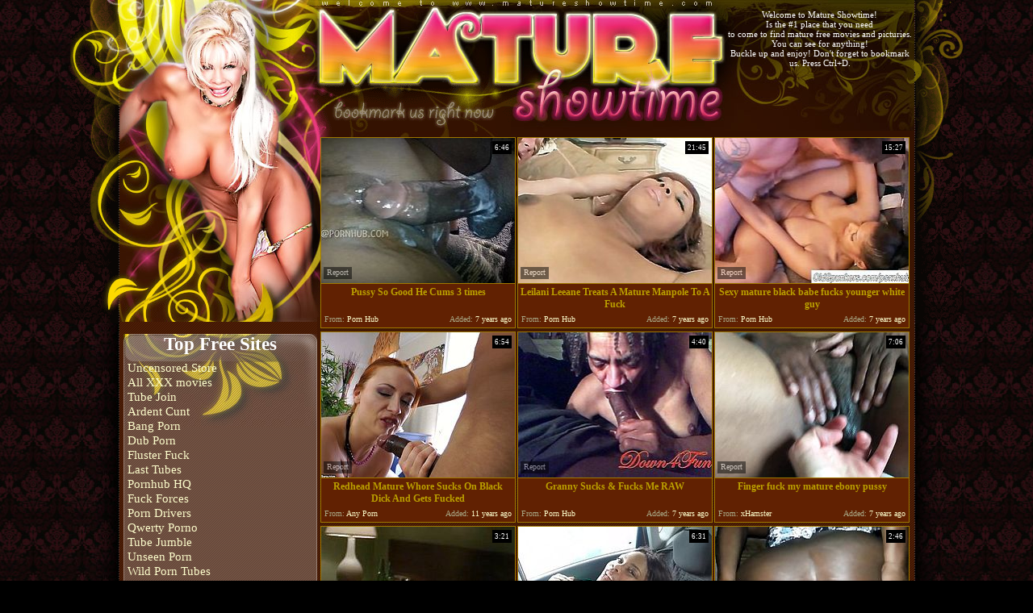

--- FILE ---
content_type: text/html; charset=utf-8
request_url: http://www.matureshowtime.com/best/Ebony-Fuck.html
body_size: 35290
content:
<!DOCTYPE HTML PUBLIC "-//W3C//DTD HTML 4.01 Transitional//EN" "http://www.w3.org/TR/html4/loose.dtd">
<html>
<head>
<meta http-equiv="Content-Type" content="text/html; charset=utf-8">
<meta name="verify-v1" content="WqzNfqx24JLh8jj3O8/KNjX8H4CmRFCSSTbaap3zjfo=">
<meta name="description" content="Mature Showtime - Is the #1 place that you need to come to find free mature movies and clips.">
<meta name="vporn.com" content="vporn.com-q@tgpteam.com-7775c0028095235">
<title>Mature Showtime - The Best Source Of Mature Porn Video.</title>


<link href="/img_msht/msht_main.css" rel="stylesheet" type="text/css">
<base target="_blank">
<script>
  var needReportButton = true;
</script>
<script type="text/javascript">
  var q2ts = '3371961,3387362,3395530,1252157,2969524,2968517,4186961,3229184,3058321,3550921,2621049,1310702,1927750,3013964,2779774,2812848,1813498,2539540,440707,1997778,2066771,1549174,1840022,2227614,3001698,2215070,3015267,2270548,2440502,2494182,2621168,2219637,2271903,2292101,2073115,2524833,2506872,3645835,1726848,2133360,508723,2503493,1950447,1992045,2379393,3201334,1302765,1746080,2516330,2533170,1997766,2540783,1918672,2709104,1911277,2150538,3377602,1904209,2400407,2234425,3043933,561365,1912575,2540696,2733192,362622,1728418,2554771,763194,2737213,2525345,2561902,2799561,2503892,316789,3274419,1700917,509064,2842426,3173251,2925115,2377800,1951576,3715393,2828240,3039652,2143146,2808554,1486509,3181578,2502864,2737422,443857';
</script>
<script type="text/javascript" src="/static/qr2.js?v1.002"></script>
</head>
<body topmargin="0" bottommargin="0" leftmargin="0" rightmargin="0" bgcolor="#000000" class="grnd">
<div class="tblgrnd" align="center">
  <table width="100%" border="0" cellspacing="0" cellpadding="0" class="hgr00">
    <tr>
      <td valign="top"><table width="985" border="0" align="center" cellpadding="0" cellspacing="0">
        <tr>
          <td width="245"><a href="/" target="_self"><img src="/img_msht/msht_h01.jpg" alt="Home" width="245" height="162" border="0"></a></td>
          <td width="505"><a href="/" target="_self"><img src="/img_msht/msht_h02.jpg" alt="Home" width="240" height="102" border="0"><img src="/img_msht/msht_h03.jpg" alt="Home" width="265" height="102" border="0"></a><br>
            <img src="/img_msht/msht_09bm.gif" width="240" height="60" border="0"><img src="/img_msht/msht_h05.jpg" width="265" height="60"></td>
          <td width="235" align="center" valign="top" class="h04" ><br>
            Welcome to Mature Showtime!<br> 
          Is the #1 place that you need<br> 
          to come 
          to find mature free movies and picturies.<br>
You can see for anything!  <br>
Buckle up and enjoy! Don't forget to bookmark us. Press Ctrl+D.
</td>
        </tr>
      </table>
        <table width="985" height="743" border="0" align="center" cellpadding="0" cellspacing="0" class="blgrnd">
          <tr>
            <td width="245" height="237" align="center" valign="top"><img src="/img_msht/msht_h06.jpg" width="245" height="237"></td>
            <td width="740" rowspan="3" align="left" valign="top" class="h08"><table width="100%" border="0" align="center" cellpadding="0" cellspacing="3" class="h07">
              <tr>
                <td><ul class="v2">
<li><div class="thumb-wrapper">
<a href="/d/out?p=0&id=3371961&s=2853&url=https://www.pornhub.com/view_video.php?viewkey=ph5aeb4f42c59ab" target="_blank" title="Pussy So Good He Cums 3 times" ><img src="http://img1.xxxcdn.net/0r/03/vz_mature_big_ass.jpg" alt="" width="240" height="180" class="thumb"></a>
<h3>Pussy So Good He Cums 3 times</h3>
<span class="du"> 6:46</span>
<span class="ad"><b>Added:</b> 7 years ago</span>
<span class="by"><b>From:</b> Porn Hub</span></div></li><li><div class="thumb-wrapper">
<a href="/d/out?p=1&id=3387362&s=2853&url=https://www.pornhub.com/view_video.php?viewkey=1571227623" target="_blank" title="Leilani Leeane Treats A Mature Manpole To A Fuck" ><img src="http://img2.xxxcdn.net/0r/4r/mh_babe_orgasm.jpg" alt="" width="240" height="180" class="thumb"></a>
<h3>Leilani Leeane Treats A Mature Manpole To A Fuck</h3>
<span class="du"> 21:45</span>
<span class="ad"><b>Added:</b> 7 years ago</span>
<span class="by"><b>From:</b> Porn Hub</span></div></li><li><div class="thumb-wrapper">
<a href="/d/out?p=2&id=3395530&s=2853&url=https://www.pornhub.com/view_video.php?viewkey=230633101" target="_blank" title="Sexy mature black babe fucks younger white guy" ><img src="http://img0.xxxcdn.net/0r/78/jj_black_tits.jpg" alt="" width="240" height="180" class="thumb"></a>
<h3>Sexy mature black babe fucks younger white guy</h3>
<span class="du"> 15:27</span>
<span class="ad"><b>Added:</b> 7 years ago</span>
<span class="by"><b>From:</b> Porn Hub</span></div></li><li><div class="thumb-wrapper">
<a href="/d/out?p=3&id=1252157&s=2853&url=http://anyporn.com/154118/?promoid=13754379115254" target="_blank" title="Redhead Mature Whore Sucks On Black Dick And Gets Fucked" ><img src="http://img0.xxxcdn.net/0a/26/ur_jennifer_dark.jpg" alt="Eva Berger just loves stroking big fat dicks and this Ebony dude is all she ever wanted. See her giving him the best blowjob and handjob you have ever experienced." width="240" height="180" class="thumb"></a>
<h3>Redhead Mature Whore Sucks On Black Dick And Gets Fucked</h3>
<span class="du"> 6:54</span>
<span class="ad"><b>Added:</b> 11 years ago</span>
<span class="by"><b>From:</b> Any Porn</span></div></li>
<li><div class="thumb-wrapper">
<a href="/d/out?p=4&id=2969524&s=2853&url=https://www.pornhub.com/view_video.php?viewkey=ph59a437e65d365" target="_blank" title="Granny Sucks & Fucks Me RAW" ><img src="http://img1.xxxcdn.net/0n/se/gz_black_dick.jpg" alt="" width="240" height="180" class="thumb"></a>
<h3>Granny Sucks & Fucks Me RAW</h3>
<span class="du"> 4:40</span>
<span class="ad"><b>Added:</b> 7 years ago</span>
<span class="by"><b>From:</b> Porn Hub</span></div></li><li><div class="thumb-wrapper">
<a href="/d/out?p=5&id=2968517&s=2853&url=https://xhamster.com/movies/8842992/finger_fuck_my_mature_ebony_pussy.html" target="_blank" title="Finger fuck my mature ebony pussy" ><img src="http://img3.xxxcdn.net/0n/s4/t9_pussy_fuck.jpg" alt="" width="240" height="180" class="thumb"></a>
<h3>Finger fuck my mature ebony pussy</h3>
<span class="du"> 7:06</span>
<span class="ad"><b>Added:</b> 7 years ago</span>
<span class="by"><b>From:</b> xHamster</span></div></li><li><div class="thumb-wrapper">
<a href="/d/out?p=6&id=4186961&s=2853&url=https://xh.video/v/HfO3" target="_blank" title="Hot blonde fucked by ebony dyke" ><img src="http://img0.xxxcdn.net/0x/cv/kt_mature_lesbian.jpg" alt="" width="240" height="180" class="thumb"></a>
<h3>Hot blonde fucked by ebony dyke</h3>
<span class="du"> 3:21</span>
<span class="ad"><b>Added:</b> 5 years ago</span>
<span class="by"><b>From:</b> xHamster</span></div></li><li><div class="thumb-wrapper">
<a href="/d/out?p=7&id=3229184&s=2853&url=https://www.porn.com/videos/monster-tits-fat-ebony-fucks-in-car-4447051?utm_campaign=tgpteam&utm_source=tgpteam" target="_blank" title="Monster tits fat ebony fucks in car" ><img src="http://img3.xxxcdn.net/0p/ua/6r_mature_fuck.jpg" alt="" width="240" height="180" class="thumb"></a>
<h3>Monster tits fat ebony fucks in car</h3>
<span class="du"> 6:31</span>
<span class="ad"><b>Added:</b> 7 years ago</span>
<span class="by"><b>From:</b> Porn</span></div></li>
<li><div class="thumb-wrapper">
<a href="/d/out?p=8&id=3058321&s=2853&url=http://www.porn.com/videos/fucking-my-big-booty-milf-4348077?utm_campaign=tgpteam&utm_source=tgpteam" target="_blank" title="Fucking My Big Booty MILF" ><img src="http://img1.xxxcdn.net/0o/gy/aw_mature_hardcore.jpg" alt="" width="240" height="180" class="thumb"></a>
<h3>Fucking My Big Booty MILF</h3>
<span class="du"> 2:46</span>
<span class="ad"><b>Added:</b> 7 years ago</span>
<span class="by"><b>From:</b> Porn</span></div></li><li><div class="thumb-wrapper">
<a href="/d/out?p=9&id=3550921&s=2853&url=https://xhamster.com/movies/9809127/hairy_mature_guy_fucks_ebony_cd_monica_mars.html" target="_blank" title="Hairy Mature guy fucks ebony CD Monica Mars" ><img src="http://img4.xxxcdn.net/0s/jb/he_ebony_fuck.jpg" alt="" width="240" height="180" class="thumb"></a>
<h3>Hairy Mature guy fucks ebony CD Monica Mars</h3>
<span class="du"> 12:35</span>
<span class="ad"><b>Added:</b> 7 years ago</span>
<span class="by"><b>From:</b> xHamster</span></div></li><li><div class="thumb-wrapper">
<a href="/d/out?p=10&id=2621049&s=2853&url=http://www.hotshame.com/videos/43142/milf-ebony-whore-diamond-jackson-with-massive-boobs-gets-ruthlessly-fucked-in-her-mouth-by-lucky-man/?utm_source=Q&utm_medium=tgp&utm_campaign=Q" target="_blank" title="Milf ebony whore Diamond Jackson with massive boobs gets ruthlessly fucked in her mouth by lucky man" ><img src="http://img4.xxxcdn.net/0l/0h/38_diamond_jackson.jpg" alt="Milf ebony whore Diamond Jackson with massive boobs gets ruthlessly fucked in her mouth by lucky man" width="240" height="180" class="thumb"></a>
<h3>Milf ebony whore Diamond Jackson with massive boobs gets ruthlessly fucked in her mouth by lucky man</h3>
<span class="du"> 8:02</span>
<span class="ad"><b>Added:</b> 9 years ago</span>
<span class="by"><b>From:</b> Hot Shame</span></div></li><li><div class="thumb-wrapper">
<a href="/d/out?p=11&id=1310702&s=2853&url=http://www.wetplace.com/videos/38519/brannon-rhodes-gets-pleasure-from-fucking-sexy-bodied-tacori-blus-throat-before-she-gets-assfucked/?utm_source=Q&utm_medium=tgp&utm_campaign=Q" target="_blank" title="Brannon Rhodes gets pleasure from fucking sexy bodied Tacori Blus throat before she gets assfucked" ><img src="http://img3.xxxcdn.net/0a/ie/q0_mature_blowjob.jpg" alt="Brannon Rhodes gets pleasure from fucking sexy bodied Tacori Blus throat before she gets assfucked" width="240" height="180" class="thumb"></a>
<h3>Brannon Rhodes gets pleasure from fucking sexy bodied Tacori Blus throat before she gets assfucked</h3>
<span class="du"> 8:03</span>
<span class="ad"><b>Added:</b> 11 years ago</span>
<span class="by"><b>From:</b> Wet Place</span></div></li>
<li><div class="thumb-wrapper">
<a href="/d/out?p=12&id=1927750&s=2853&url=http://www.befuck.com/videos/73807/xander-corvus-fucks-an-ebony-milf/?utm_source=Q&utm_medium=tgp&utm_campaign=Q" target="_blank" title="Xander Corvus fucks an ebony milf" ><img src="http://img0.xxxcdn.net/0f/k0/5u_yasmine_de_leon.jpg" alt="Xander Corvus fucks an ebony milf" width="240" height="180" class="thumb"></a>
<h3>Xander Corvus fucks an ebony milf</h3>
<span class="du"> 8:01</span>
<span class="ad"><b>Added:</b> 10 years ago</span>
<span class="by"><b>From:</b> Befuck</span></div></li><li><div class="thumb-wrapper">
<a href="/d/out?p=13&id=3013964&s=2853&url=https://xhamster.com/movies/8919369/tiny_little_mature_ebony_milf_gets_butt_fucked.html" target="_blank" title="Tiny Little Mature Ebony MILF Gets Butt Fucked" ><img src="http://img4.xxxcdn.net/0o/4i/q2_milf_anal.jpg" alt="" width="240" height="180" class="thumb"></a>
<h3>Tiny Little Mature Ebony MILF Gets Butt Fucked</h3>
<span class="du"> 16:39</span>
<span class="ad"><b>Added:</b> 7 years ago</span>
<span class="by"><b>From:</b> xHamster</span></div></li><li><div class="thumb-wrapper">
<a href="/d/out?p=14&id=2779774&s=2853&url=http://www.drtuber.com/video/2859951/hairy-ebony-milf-with-big-tits-and-a-lovely-ass-enjoys-a-deep-fucking" target="_blank" title="Hairy ebony milf with big tits and a lovely ass enjoys a deep fucking" ><img src="http://img2.xxxcdn.net/0m/66/ui_big_tits_fuck.jpg" alt="" width="240" height="180" class="thumb"></a>
<h3>Hairy ebony milf with big tits and a lovely ass enjoys a deep fucking</h3>
<span class="du"> 10:00</span>
<span class="ad"><b>Added:</b> 9 years ago</span>
<span class="by"><b>From:</b> Dr Tuber</span></div></li>
</ul></td>
              </tr>
            </table></td>
          </tr>
          <tr align="right" valign="top">
            <td height="248"><table width="245" border="0" cellspacing="0" cellpadding="0" class="topfl">
              <tr>
                <td  valign="top"width="245" class="top1a topsites">Top Free Sites</td>
              </tr>
              <tr>
                <td valign="top" class="top1b"><table width="100%" border="0" cellspacing="0" cellpadding="0" class="top2c">
                    <tr>
                    <td class="tplinks"><ul class="top">
<li><a href="/d/out?partner=uncensoredstore.com&id=13&g=o&s=2853" target="_blank">Uncensored Store</a></li>
<li><a href="/d/out?partner=allxxxmovies.com&id=1&g=o&s=2853" target="_blank">All XXX movies</a></li>
<li><a href="/d/out?partner=tubejoin.com&id=2&g=o&s=2853" target="_blank">Tube Join</a></li>
<li><a href="/d/out?partner=ardentcunt.com&id=3&g=o&s=2853" target="_blank">Ardent Cunt</a></li>
<li><a href="/d/out?partner=bang-porn.com&id=4&g=o&s=2853" target="_blank">Bang Porn</a></li>
<li><a href="/d/out?partner=dubporn.com&id=5&g=o&s=2853" target="_blank">Dub Porn</a></li>
<li><a href="/d/out?partner=flusterfuck.com&id=6&g=o&s=2853" target="_blank">Fluster Fuck</a></li>
<li><a href="/d/out?partner=lasttubes.com&id=7&g=o&s=2853" target="_blank">Last Tubes</a></li>
<li><a href="/d/out?partner=pornhubhq.com&id=8&g=o&s=2853" target="_blank">Pornhub HQ</a></li>
<li><a href="/d/out?partner=fuckforces.com&id=9&g=o&s=2853" target="_blank">Fuck Forces</a></li>
<li><a href="/d/out?partner=porndrivers.com&id=10&g=o&s=2853" target="_blank">Porn Drivers</a></li>
<li><a href="/d/out?partner=qwertyporno.com&id=11&g=o&s=2853" target="_blank">Qwerty Porno</a></li>
<li><a href="/d/out?partner=tubejumble.com&id=12&g=o&s=2853" target="_blank">Tube Jumble</a></li>
<li><a href="/d/out?partner=unseenporn.com&id=14&g=o&s=2853" target="_blank">Unseen Porn</a></li>
<li><a href="/d/out?partner=wildporntubes.com&id=15&g=o&s=2853" target="_blank">Wild Porn Tubes</a></li>
<li><a href="/d/out?partner=wildsextubes.com&id=16&g=o&s=2853" target="_blank">Wild Sex Tubes</a></li>
<li><a href="/d/out?partner=youpornhq.com&id=17&g=o&s=2853" target="_blank">Youporn HQ</a></li>
<li><a href="/d/out?partner=abashtube.com&id=18&g=o&s=2853" target="_blank">Abash Tube</a></li>
<li><a href="/d/out?partner=adnlt.com&id=19&g=o&s=2853" target="_blank">Adult</a></li>
<li><a href="/d/out?partner=anythumbs.com&id=20&g=o&s=2853" target="_blank">Any Thumbs</a></li>
<li><a href="/d/out?partner=anytubes.com&id=21&g=o&s=2853" target="_blank">Any Tubes</a></li>
<li><a href="/d/out?partner=gusttube.com&id=22&g=o&s=2853" target="_blank">Gust Tube</a></li>
<li><a href="/d/out?partner=gynetube.com&id=23&g=o&s=2853" target="_blank">Gyne Tube</a></li>
<li><a href="/d/out?partner=knocktube.com&id=24&g=o&s=2853" target="_blank">Knock Tube</a></li>
<li><a href="/d/out?partner=porntuberate.com&id=25&g=o&s=2853" target="_blank">Porn Tube Rate</a></li>
<li><a href="/d/out?partner=puretubeporn.com&id=26&g=o&s=2853" target="_blank">Pure Tube Porn</a></li>
<li><a href="/d/out?partner=ratedporntube.com&id=27&g=o&s=2853" target="_blank">Rated Porn Tube</a></li>
<li><a href="/d/out?partner=sextuberate.com&id=28&g=o&s=2853" target="_blank">Sex Tube Rate</a></li>
<li><a href="/d/out?partner=sextubestore.com&id=29&g=o&s=2853" target="_blank">Sex Tube Store</a></li>
<li><a href="/d/out?partner=smutubes.com&id=30&g=o&s=2853" target="_blank">Smu Tubes</a></li>
<li><a href="/d/out?partner=tubebabyporn.com&id=31&g=o&s=2853" target="_blank">Tube Baby Porn</a></li>
<li><a href="/d/out?partner=ardentblacksex.com&id=32&g=o&s=2853" target="_blank">Ardent Black Sex</a></li>
<li><a href="/d/out?partner=bestblackholes.com&id=33&g=o&s=2853" target="_blank">Best Black Holes</a></li>
<li><a href="/d/out?partner=blackgaps.com&id=36&g=o&s=2853" target="_blank">Black Gaps</a></li>
<li><a href="/d/out?partner=dailyebonyclips.com&id=43&g=o&s=2853" target="_blank">Daily Ebony Clips</a></li>
<li><a href="/d/out?partner=darkshows.com&id=45&g=o&s=2853" target="_blank">Dark Shows</a></li>
<li><a href="/d/out?partner=ebonism.com&id=46&g=o&s=2853" target="_blank">Ebonism</a></li>
<li><a href="/d/out?partner=ebonyday.com&id=47&g=o&s=2853" target="_blank">Ebony Day</a></li>
<li><a href="/d/out?partner=ebonyelysium.com&id=48&g=o&s=2853" target="_blank">Ebony Elysium</a></li>
<li><a href="/d/out?partner=ebonyfiction.com&id=49&g=o&s=2853" target="_blank">Ebony Fiction</a></li>
<li><a href="/d/out?partner=ebonyhotvids.com&id=50&g=o&s=2853" target="_blank">Ebony Hot Vids</a></li>
<li><a href="/d/out?partner=ebonyhussy.com&id=51&g=o&s=2853" target="_blank">Ebony Hussy</a></li>
<li><a href="/d/out?partner=ebonyshowtime.com&id=53&g=o&s=2853" target="_blank">Ebony Showtime</a></li>
<li><a href="/d/out?partner=ebonysites.eu&id=54&g=o&s=2853" target="_blank">Ebony Sites</a></li>
<li><a href="/d/out?partner=hotsexyebony.com&id=67&g=o&s=2853" target="_blank">Hot Sexy Ebony</a></li>
<li><a href="/d/out?partner=hottestebonysex.com&id=69&g=o&s=2853" target="_blank">Hottest Ebony Sex</a></li>
<li><a href="/d/out?partner=huntingebony.com&id=71&g=o&s=2853" target="_blank">Hunting Ebony</a></li>
</ul>
</td>
                    </tr>
                </table></td>
              </tr>
              <tr>
                <td align="center" valign="top"><img src="/img_msht/msht_top2d.gif" width="240" height="24"></td>
              </tr>
            </table>
			</td>
          </tr>
            </table></td>
          </tr>
        </table>
	  </td>
    </tr>
  </table><table width="986" border="0" cellspacing="0" cellpadding="0">
  <tr>
    <td width="9" valign="top"><img src="/img_msht/msht_blbtm01.gif" width="9" height="26"></td>
    <td width="831" align="right" valign="top" class="blbtm02"><img src="/img_msht/msht_blbm.gif" width="214" height="38" border="0"></td>
    <td width="146" align="right" valign="top"><img src="/img_msht/msht_blbtm03.gif" width="146" height="69"></td>
  </tr>
</table>
<br>
<div class="ar" align="center"><b>BEST MOVIES</b><a href="/fresh.html" target="_self">NEW MOVIES</a><a href="/long.html" target="_self">LONGEST MOVIES</a>&nbsp;&nbsp;&nbsp;&nbsp;&nbsp;&nbsp; <font class="wtxt"><strong>Pages:</strong></font> <b>1</b><a href="/best/Ebony-Fuck/2.html" target="_self">2</a><a href="/best/Ebony-Fuck/3.html" target="_self">3</a></div>


<br>
  <table width="985" border="0" cellspacing="0" cellpadding="0">
    <tr>
      <td width="255"><img src="/img_msht/msht_bltop01.gif" width="255" height="50"></td>
      <td width="722" class="bltop02">Top Free Sites</td>
      <td width="9" align="right" valign="bottom"><img src="/img_msht/msht_bltop03.gif" width="9" height="25"></td>
    </tr>
  </table>
  <table width="983" border="0" align="center" cellpadding="0" cellspacing="3" class="blgrnd">
    <tr>
      <td><table width="978" border="0" align="center" cellpadding="0" cellspacing="2">
      <tr align="center">
        <td><a href="/d/out?partner=uncensoredstore.com&id=13&g=o&s=2853" class="tops" rel="nofollow" target="_blank"><img src="http://img2.xxxcdn.net/0p/wp/0k_ebony_masturbation.jpg" width="180" height="135" border="0"><br>Uncensored Store</a></td>
        <td><a href="/d/out?partner=allxxxmovies.com&id=1&g=o&s=2853" class="tops" rel="nofollow" target="_blank"><img src="http://img1.xxxcdn.net/0y/rj/01_redhead_pornstar.jpg" width="180" height="135" border="0"><br>All XXX movies</a></td>
        <td><a href="/d/out?partner=tubejoin.com&id=2&g=o&s=2853" class="tops" rel="nofollow" target="_blank"><img src="http://img4.xxxcdn.net/0r/j8/4b_thai_fuck.jpg" width="180" height="135" border="0"><br>Tube Join</a></td>
        <td><a href="/d/out?partner=ardentcunt.com&id=3&g=o&s=2853" class="tops" rel="nofollow" target="_blank"><img src="http://img3.xxxcdn.net/0x/mk/8f_horny_blonde.jpg" width="180" height="135" border="0"><br>Ardent Cunt</a></td>
        <td><a href="/d/out?partner=bang-porn.com&id=4&g=o&s=2853" class="tops" rel="nofollow" target="_blank"><img src="http://img2.xxxcdn.net/0k/by/so_ebony_fuck.jpg" width="180" height="135" border="0"><br>Bang Porn</a></td>
      </tr>
      <tr align="center">
        <td><a href="/d/out?partner=dubporn.com&id=5&g=o&s=2853" class="tops" rel="nofollow" target="_blank"><img src="http://img2.xxxcdn.net/0x/lx/hs_teen_pussy.jpg" width="180" height="135" border="0"><br>Dub Porn</a></td>
        <td><a href="/d/out?partner=flusterfuck.com&id=6&g=o&s=2853" class="tops" rel="nofollow" target="_blank"><img src="http://img1.xxxcdn.net/0k/6w/vm_interracial_facial.jpg" width="180" height="135" border="0"><br>Fluster Fuck</a></td>
        <td><a href="/d/out?partner=lasttubes.com&id=7&g=o&s=2853" class="tops" rel="nofollow" target="_blank"><img src="http://img3.xxxcdn.net/0q/9n/g4_african_couple.jpg" width="180" height="135" border="0"><br>Last Tubes</a></td>
        <td><a href="/d/out?partner=pornhubhq.com&id=8&g=o&s=2853" class="tops" rel="nofollow" target="_blank"><img src="http://img0.xxxcdn.net/0u/av/ja_amateur_handjob.jpg" width="180" height="135" border="0"><br>Pornhub HQ</a></td>
        <td><a href="/d/out?partner=fuckforces.com&id=9&g=o&s=2853" class="tops" rel="nofollow" target="_blank"><img src="http://img2.xxxcdn.net/0t/ps/af_amateur_hardcore.jpg" width="180" height="135" border="0"><br>Fuck Forces</a></td>
      </tr>
    </table></td>
    </tr>
  </table>
  <table width="986" border="0" cellspacing="0" cellpadding="0">
    <tr>
      <td width="9" valign="top"><img src="/img_msht/msht_blbtm01.gif" width="9" height="26"></td>
      <td width="831" align="right" valign="top" class="blbtm02"><img src="/img_msht/msht_blbm.gif" width="214" height="38" border="0"></td>
      <td width="146" align="right" valign="top"><img src="/img_msht/msht_blbtm03.gif" width="146" height="69"></td>
    </tr>
  </table>
<br>
<table width="985" border="0" cellspacing="0" cellpadding="0">
    <tr>
      <td width="255"><img src="/img_msht/msht_bltop01.gif" width="255" height="50"></td>
      <td width="722" class="bltop02">Best Ebony Fuck Movies</td>
      
      
      <td width="9" align="right" valign="bottom"><img src="/img_msht/msht_bltop03.gif" width="9" height="25"></td>
    </tr>
  </table>
  <table width="983" border="0" align="center" cellpadding="0" cellspacing="3" class="blgrnd">
    <tr>
      <td><ul class="v">
<li><div class="thumb-wrapper">
<a href="/d/out?p=15&id=2812848&s=2853&url=http://hotshame.com/videos/46044/mature-african-makes-a-dream-of-never-ending-interracial-fucking-a-reality?utm_source=Q" target="_blank" title="Mature african makes a dream of never-ending interracial fucking a reality, HotShame.com" ><img src="http://img2.xxxcdn.net/0m/hg/h0_mature_tattoo.jpg" alt="" width="240" height="180" class="thumb"></a>
<h3>Mature african makes a dream of never-ending interracial fucking a reality, HotShame.com</h3>
<span class="du"> 8:03</span>
<span class="ad"><b>Added:</b> 8 years ago</span>
<span class="by"><b>From:</b> Hot Shame</span></div></li><li><div class="thumb-wrapper">
<a href="/d/out?p=16&id=1813498&s=2853&url=http://www.drtuber.com/video/2256936/ebony-bbw-fucks" target="_blank" title="Ebony BBW fucks" ><img src="http://img3.xxxcdn.net/0e/l0/3k_ebony_fuck.jpg" alt="" width="240" height="180" class="thumb"></a>
<h3>Ebony BBW fucks</h3>
<span class="du"> 11:39</span>
<span class="ad"><b>Added:</b> 10 years ago</span>
<span class="by"><b>From:</b> Dr Tuber</span></div></li><li><div class="thumb-wrapper">
<a href="/video/kcgpf.Skyy-Black-sucks-and-fucks-a-big-black-cock.html" target="_blank" title="Skyy Black sucks and fucks a big black cock" data-stat="17|2539540||2853"><img src="http://img3.xxxcdn.net/0k/cg/pf_booty_ass.jpg" alt="" width="240" height="180" class="thumb"></a>
<h3>Skyy Black sucks and fucks a big black cock</h3>
<span class="du"> 31:56</span>
<span class="ad"><b>Added:</b> 9 years ago</span>
<span class="by"><b>From:</b> vPorn</span></div></li><li>
<a href="/d/out?partner=grannyporn.ws&id=128&g=o&s=2853" target="_blank" title="Granny Porn"><img src="http://img2.xxxcdn.net/0a/cq/27_busty_fuck.jpg" alt="Granny Porn" width="240" height="180" class="thumb"></a>
<h3>Granny Porn</h3>
<span class="by"><b>From:</b> Granny Porn</span></li>
<li><div class="thumb-wrapper">
<a href="/d/out?p=18&id=440707&s=2853&url=http://www.pornerbros.com/288165/lucky-geek-fucks-two-hot-smoking-hot-milfs.html?wmid=337&sid=0&sd=1" target="_blank" title="Lucky geek fucks two hot smoking hot milfs" ><img src="http://img3.xxxcdn.net/03/nc/28_black_threesome.jpg" alt="Lucky dude gets to make out with black and white salty babes at a time.Mature swingers Leanna Heart and Angel Lynn is fucked by geek guy,They mouth fuck his hard cock before he pokes them in doggy style in turns in steamy threesome sex video." width="240" height="180" class="thumb"></a>
<h3>Lucky geek fucks two hot smoking hot milfs</h3>
<span class="du"> 6:06</span>
<span class="ad"><b>Added:</b> 11 years ago</span>
<span class="by"><b>From:</b> Porner Bros</span></div></li><li><div class="thumb-wrapper">
<a href="/d/out?p=19&id=1997778&s=2853&url=http://xhamster.com/movies/1230571/Black_player_fucks_and_facializes_sexy_amateur_ebony_on_couch.html" target="_blank" title="Black player fucks and facializes sexy amateur ebony on couch" ><img src="http://img2.xxxcdn.net/0g/3h/e7_black_blowjob.jpg" alt="" width="240" height="180" class="thumb"></a>
<h3>Black player fucks and facializes sexy amateur ebony on couch</h3>
<span class="du"> 22:08</span>
<span class="ad"><b>Added:</b> 10 years ago</span>
<span class="by"><b>From:</b> xHamster</span></div></li><li><div class="thumb-wrapper">
<a href="/d/out?p=20&id=2066771&s=2853&url=http://xhamster.com/movies/1230554/Sexy_ebony_honey_on_brown_couch_sucking_and_fucking_by_two_big_dicks.html" target="_blank" title="Sexy ebony honey on brown couch sucking and fucking by two big dicks" ><img src="http://img3.xxxcdn.net/0g/l5/1f_mature_facial.jpg" alt="" width="240" height="180" class="thumb"></a>
<h3>Sexy ebony honey on brown couch sucking and fucking by two big dicks</h3>
<span class="du"> 16:43</span>
<span class="ad"><b>Added:</b> 10 years ago</span>
<span class="by"><b>From:</b> xHamster</span></div></li><li><div class="thumb-wrapper">
<a href="/d/out?p=21&id=1549174&s=2853&url=http://www.pornerbros.com/89171/big-black-babe-with-a-big-fat-ass.html?wmid=337&sid=0&sd=1" target="_blank" title="Big black babe with a big fat ass" ><img src="http://img2.xxxcdn.net/0c/hl/2f_mature_ass.jpg" alt="Ebony mature babe with bubble ass gets fucked hard by the pool." width="240" height="180" class="thumb"></a>
<h3>Big black babe with a big fat ass</h3>
<span class="du"> 22:03</span>
<span class="ad"><b>Added:</b> 10 years ago</span>
<span class="by"><b>From:</b> Porner Bros</span></div></li>
<li><div class="thumb-wrapper">
<a href="/d/out?p=22&id=1840022&s=2853&url=http://www.updatetube.com/videos/39424/beautiful-gal-with-big-knockers-spends-her-sexual-energy-with-hard-love-torpedo-in-her-fuck-hole/?utm_source=Q&utm_medium=tgp&utm_campaign=Q" target="_blank" title="Beautiful gal with big knockers spends her sexual energy with hard love torpedo in her fuck hole" ><img src="http://img3.xxxcdn.net/0e/sd/df_milf_hardcore.jpg" alt="Beautiful gal with big knockers spends her sexual energy with hard love torpedo in her fuck hole" width="240" height="180" class="thumb"></a>
<h3>Beautiful gal with big knockers spends her sexual energy with hard love torpedo in her fuck hole</h3>
<span class="du"> 12:01</span>
<span class="ad"><b>Added:</b> 10 years ago</span>
<span class="by"><b>From:</b> Update Tube</span></div></li><li><div class="thumb-wrapper">
<a href="/d/out?p=23&id=2227614&s=2853&url=http://xhamster.com/movies/5383213/ebony_bbw_big_butt_mature_revenge_fuck.html" target="_blank" title="Ebony BBW Big Butt Mature Revenge Fuck" ><img src="http://img0.xxxcdn.net/0h/su/4b_ebony_fuck.jpg" alt="" width="240" height="180" class="thumb"></a>
<h3>Ebony BBW Big Butt Mature Revenge Fuck</h3>
<span class="du"> 2:54</span>
<span class="ad"><b>Added:</b> 10 years ago</span>
<span class="by"><b>From:</b> xHamster</span></div></li><li><div class="thumb-wrapper">
<a href="/d/out?p=24&id=3001698&s=2853&url=https://www.bravotube.net/videos/candace-von-is-a-gorgeous-ebony-milf-with-an-extremely-kinky-side/?promoid=13754379115254" target="_blank" title="Candace Von is a gorgeous ebony milf with an extremely kinky side" ><img src="http://img0.xxxcdn.net/0o/19/60_ebony_milf.jpg" alt="She gets all tied up in the backyard for some amazing mature fetish fun. Once shes taken out of the bondage, she ends up getting a pussy splitting fuck and a messy cumshot." width="240" height="180" class="thumb"></a>
<h3>Candace Von is a gorgeous ebony milf with an extremely kinky side</h3>
<span class="du"> 22:41</span>
<span class="ad"><b>Added:</b> 7 years ago</span>
<span class="by"><b>From:</b> Bravo Tube</span></div></li><li><div class="thumb-wrapper">
<a href="/video/hpg9a.Marie-Leone-Busty-Ebony-Fucking-1080p.html" target="_blank" title="Marie Leone (Busty Ebony Fucking) 1080p" data-stat="25|2215070||2853"><img src="http://img2.xxxcdn.net/0h/pg/9a_ebony_bbw.jpg" alt="" width="240" height="180" class="thumb"></a>
<h3>Marie Leone (Busty Ebony Fucking) 1080p</h3>
<span class="du"> 25:54</span>
<span class="ad"><b>Added:</b> 10 years ago</span>
<span class="by"><b>From:</b> vPorn</span></div></li>
<li><div class="thumb-wrapper">
<a href="/d/out?p=26&id=3015267&s=2853&url=https://xhamster.com/movies/8943434/chunky_ebony_babe_fucked_hard_and_rough.html" target="_blank" title="Chunky ebony babe fucked hard and rough" ><img src="http://img2.xxxcdn.net/0o/4w/70_ebony_fuck.jpg" alt="" width="240" height="180" class="thumb"></a>
<h3>Chunky ebony babe fucked hard and rough</h3>
<span class="du"> 6:08</span>
<span class="ad"><b>Added:</b> 7 years ago</span>
<span class="by"><b>From:</b> xHamster</span></div></li><li><div class="thumb-wrapper">
<a href="/video/i54j2.Dirty-Dianas-Oily-Ass-Getting-Fucked.html" target="_blank" title="Dirty Diana's Oily Ass Getting Fucked" data-stat="27|2270548||2853"><img src="http://img3.xxxcdn.net/0i/54/j2_mature_bbw.jpg" alt="" width="240" height="180" class="thumb"></a>
<h3>Dirty Diana's Oily Ass Getting Fucked</h3>
<span class="du"> 9:20</span>
<span class="ad"><b>Added:</b> 10 years ago</span>
<span class="by"><b>From:</b> vPorn</span></div></li><li><div class="thumb-wrapper">
<a href="/video/jici1.Amazing-MILF-Riding-Black-Dick.html" target="_blank" title="Amazing MILF Riding Black Dick" data-stat="28|2440502||2853"><img src="http://img3.xxxcdn.net/0j/ic/i1_sucking_big_cock.jpg" alt="" width="240" height="180" class="thumb"></a>
<h3>Amazing MILF Riding Black Dick</h3>
<span class="du"> 14:42</span>
<span class="ad"><b>Added:</b> 9 years ago</span>
<span class="by"><b>From:</b> vPorn</span></div></li><li><div class="thumb-wrapper">
<a href="/video/jxv4p.Aaliyah-Blue-VS-DWise.html" target="_blank" title="Aaliyah Blue VS D-Wise" data-stat="29|2494182||2853"><img src="http://img2.xxxcdn.net/0j/xv/4p_black_milf.jpg" alt="" width="240" height="180" class="thumb"></a>
<h3>Aaliyah Blue VS D-Wise</h3>
<span class="du"> 13:59</span>
<span class="ad"><b>Added:</b> 9 years ago</span>
<span class="by"><b>From:</b> vPorn</span></div></li>
<li><div class="thumb-wrapper">
<a href="/d/out?p=30&id=2621168&s=2853&url=http://www.hotshame.com/videos/42781/mature-osa-lovely-with-round-ass-and-shaved-snatch-cant-live-a-day-without-getting-fucked-by-horny-guy-in-interracial-hardcore-action/?utm_source=Q&utm_medium=tgp&" target="_blank" title="Mature Osa Lovely with round ass and shaved snatch cant live a day without getting fucked by horny g" ><img src="http://img0.xxxcdn.net/0l/0i/gp_johnny_sins.jpg" alt="Mature Osa Lovely with round ass and shaved snatch cant live a day without getting fucked by horny guy in interracial hardcore action" width="240" height="180" class="thumb"></a>
<h3>Mature Osa Lovely with round ass and shaved snatch cant live a day without getting fucked by horny g</h3>
<span class="du"> 8:05</span>
<span class="ad"><b>Added:</b> 9 years ago</span>
<span class="by"><b>From:</b> Hot Shame</span></div></li><li><div class="thumb-wrapper">
<a href="/video/hqorv.Diabolic-Video-Black-Babysitters.html" target="_blank" title="Diabolic Video Black Babysitters" data-stat="31|2219637||2853"><img src="http://img0.xxxcdn.net/0h/qo/rv_teen_big_tits.jpg" alt="" width="240" height="180" class="thumb"></a>
<h3>Diabolic Video Black Babysitters</h3>
<span class="du"> 106:27</span>
<span class="ad"><b>Added:</b> 10 years ago</span>
<span class="by"><b>From:</b> vPorn</span></div></li><li><div class="thumb-wrapper">
<a href="/video/i5i43.Sara-Jay-oily.html" target="_blank" title="Sara Jay oily" data-stat="32|2271903||2853"><img src="http://img3.xxxcdn.net/0i/5i/43_sara_jay.jpg" alt="" width="240" height="180" class="thumb"></a>
<h3>Sara Jay oily</h3>
<span class="du"> 28:52</span>
<span class="ad"><b>Added:</b> 10 years ago</span>
<span class="by"><b>From:</b> vPorn</span></div></li><li><div class="thumb-wrapper">
<a href="/video/ib9cx.Brazilian-ass-destroyed-54.html" target="_blank" title="Brazilian ass destroyed 54" data-stat="33|2292101||2853"><img src="http://img3.xxxcdn.net/0i/b9/cx_cum_on_ass.jpg" alt="" width="240" height="180" class="thumb"></a>
<h3>Brazilian ass destroyed 54</h3>
<span class="du"> 29:05</span>
<span class="ad"><b>Added:</b> 10 years ago</span>
<span class="by"><b>From:</b> vPorn</span></div></li>
<li><div class="thumb-wrapper">
<a href="/video/gmwko.Diaballickall--Chili-Peppers-Mom--Daughter-1080p.html" target="_blank" title="Diaballickall & Chili Peppers (Mom & Daughter) 1080p" data-stat="34|2073115||2853"><img src="http://img4.xxxcdn.net/0g/mw/ko_big_tits_milf.jpg" alt="" width="240" height="180" class="thumb"></a>
<h3>Diaballickall & Chili Peppers (Mom & Daughter) 1080p</h3>
<span class="du"> 39:50</span>
<span class="ad"><b>Added:</b> 10 years ago</span>
<span class="by"><b>From:</b> vPorn</span></div></li><li><div class="thumb-wrapper">
<a href="/video/k7rlh.Mature-ladies-enjoy-an-interracial-fuck.html" target="_blank" title="Mature ladies enjoy an interracial fuck" data-stat="35|2524833||2853"><img src="http://img2.xxxcdn.net/0k/7r/lh_sucking_cock.jpg" alt="" width="240" height="180" class="thumb"></a>
<h3>Mature ladies enjoy an interracial fuck</h3>
<span class="du"> 35:14</span>
<span class="ad"><b>Added:</b> 9 years ago</span>
<span class="by"><b>From:</b> vPorn</span></div></li><li><div class="thumb-wrapper">
<a href="/video/k1xb5.Needy-MILF-gets-a-black-cock.html" target="_blank" title="Needy MILF gets a black cock" data-stat="36|2506872||2853"><img src="http://img0.xxxcdn.net/0k/1x/b5_mom_fuck.jpg" alt="" width="240" height="180" class="thumb"></a>
<h3>Needy MILF gets a black cock</h3>
<span class="du"> 73:02</span>
<span class="ad"><b>Added:</b> 9 years ago</span>
<span class="by"><b>From:</b> vPorn</span></div></li><li><div class="thumb-wrapper">
<a href="/d/out?p=37&id=3645835&s=2853&url=https://www.bravotube.net/videos/fat-ass-black-mature-kelly-starr-hardcore-couch-fuck/?promoid=13754379115254" target="_blank" title="Fat Ass Black Mature Kelly Starr Hardcore Couch Fuck" ><img src="http://img3.xxxcdn.net/0t/c5/11_chubby_mature.jpg" alt="Horny black milf Kelly Starr flaunts her sexy fat ass and big boobs enticing a big black cock to fuck her sweet tender pussy in the couch. Having her sexy ass cum covered with warm sticky cum." width="240" height="180" class="thumb"></a>
<h3>Fat Ass Black Mature Kelly Starr Hardcore Couch Fuck</h3>
<span class="du"> 12:01</span>
<span class="ad"><b>Added:</b> 7 years ago</span>
<span class="by"><b>From:</b> Bravo Tube</span></div></li>
<li><div class="thumb-wrapper">
<a href="/video/du1k9.Cailyn-interracial-fuck.html" target="_blank" title="Cailyn interracial fuck" data-stat="38|1726848||2853"><img src="http://img3.xxxcdn.net/0d/u1/k9_facial_cumshot.jpg" alt="" width="240" height="180" class="thumb"></a>
<h3>Cailyn interracial fuck</h3>
<span class="du"> 24:49</span>
<span class="ad"><b>Added:</b> 10 years ago</span>
<span class="by"><b>From:</b> vPorn</span></div></li><li><div class="thumb-wrapper">
<a href="/video/h381i.Diaballickall-Mom-Get-Some-Dick-1080p.html" target="_blank" title="Diaballickall (Mom Get Some Dick) 1080p" data-stat="39|2133360||2853"><img src="http://img2.xxxcdn.net/0h/38/1i_milf_sucking.jpg" alt="" width="240" height="180" class="thumb"></a>
<h3>Diaballickall (Mom Get Some Dick) 1080p</h3>
<span class="du"> 31:28</span>
<span class="ad"><b>Added:</b> 10 years ago</span>
<span class="by"><b>From:</b> vPorn</span></div></li><li><div class="thumb-wrapper">
<a href="/video/46r5j.2-Much-Azz.html" target="_blank" title="2 Much Azz" data-stat="40|508723||2853"><img src="http://img1.xxxcdn.net/04/6r/5j_monster_cock.jpg" alt="Another compilation of some of the most MASSIVE ASSES in BBW PORN !!!" width="240" height="180" class="thumb"></a>
<h3>2 Much Azz</h3>
<span class="du"> 33:01</span>
<span class="ad"><b>Added:</b> 11 years ago</span>
<span class="by"><b>From:</b> vPorn</span></div></li><li><div class="thumb-wrapper">
<a href="/video/k0u9b.Sexy-black-babe-sucking-and-fucking.html" target="_blank" title="Sexy black babe sucking and fucking" data-stat="41|2503493||2853"><img src="http://img0.xxxcdn.net/0k/0u/9b_monster_tits.jpg" alt="" width="240" height="180" class="thumb"></a>
<h3>Sexy black babe sucking and fucking</h3>
<span class="du"> 35:49</span>
<span class="ad"><b>Added:</b> 9 years ago</span>
<span class="by"><b>From:</b> vPorn</span></div></li>
<li><div class="thumb-wrapper">
<a href="/video/fqvpv.Sienna-blowjob.html" target="_blank" title="Sienna blowjob" data-stat="42|1950447||2853"><img src="http://img3.xxxcdn.net/0f/qv/pv_black_sex.jpg" alt="" width="240" height="180" class="thumb"></a>
<h3>Sienna blowjob</h3>
<span class="du"> 2:28</span>
<span class="ad"><b>Added:</b> 10 years ago</span>
<span class="by"><b>From:</b> vPorn</span></div></li><li><div class="thumb-wrapper">
<a href="/video/g2040.GangBang-5.html" target="_blank" title="GangBang 5" data-stat="43|1992045||2853"><img src="http://img2.xxxcdn.net/0g/20/40_ebony_milf.jpg" alt="" width="240" height="180" class="thumb"></a>
<h3>GangBang 5</h3>
<span class="du"> 34:09</span>
<span class="ad"><b>Added:</b> 10 years ago</span>
<span class="by"><b>From:</b> vPorn</span></div></li><li><div class="thumb-wrapper">
<a href="/video/j1nyj.Busty-Black-Slut-Marie-Leone-Banged.html" target="_blank" title="Busty Black Slut Marie Leone Banged" data-stat="44|2379393||2853"><img src="http://img1.xxxcdn.net/0j/1n/yj_sucking_black.jpg" alt="" width="240" height="180" class="thumb"></a>
<h3>Busty Black Slut Marie Leone Banged</h3>
<span class="du"> 31:47</span>
<span class="ad"><b>Added:</b> 9 years ago</span>
<span class="by"><b>From:</b> vPorn</span></div></li><li><div class="thumb-wrapper">
<a href="/d/out?p=45&id=3201334&s=2853&url=https://www.bravotube.net/videos/teen-babe-lets-mature-cock-drill-her-pussy/?promoid=13754379115254" target="_blank" title="Teen Babe Lets Mature Cock Drill Her Pussy" ><img src="http://img2.xxxcdn.net/0p/ma/le_mature_sucking.jpg" alt="This teen needs to go to the beach but her friend doesnt allow her to go. He makes this a good chance
for him to get the teen to do what he needs. She gets her tight pussy into living room and get her to suck his
dick. Then she fucks her and releases a huge cumload on her sweet face. Now she has the permission to go to
the beach." width="240" height="180" class="thumb"></a>
<h3>Teen Babe Lets Mature Cock Drill Her Pussy</h3>
<span class="du"> 6:06</span>
<span class="ad"><b>Added:</b> 7 years ago</span>
<span class="by"><b>From:</b> Bravo Tube</span></div></li>
<li><div class="thumb-wrapper">
<a href="/d/out?p=46&id=1302765&s=2853&url=http://www.pornerbros.com/425054/busty-ebony-teen-sucks-and-fucks-mature-hard-cock.html?wmid=337&sid=0&sd=1" target="_blank" title="Busty ebony teen sucks and fucks mature hard cock." ><img src="http://img3.xxxcdn.net/0a/g5/yn_brunette_chick.jpg" alt="Checkout this big boobed ebony teen fucking a big fat mature cock in the classroom. This babe gets her shaved black pussy licked and sucks this mature cock. Watch her getting fucked on the table in several positions. Enjoy!" width="240" height="180" class="thumb"></a>
<h3>Busty ebony teen sucks and fucks mature hard cock.</h3>
<span class="du"> 2:06</span>
<span class="ad"><b>Added:</b> 11 years ago</span>
<span class="by"><b>From:</b> Porner Bros</span></div></li><li><div class="thumb-wrapper">
<a href="/video/e0gdy.white-and-ebony-amateur-girls-in-a-lesbian-and-groupsex-clip.html" target="_blank" title="white and ebony amateur girls in a lesbian and group-sex clip" data-stat="47|1746080||2853"><img src="http://img2.xxxcdn.net/0e/0g/dy_big_boobs_fuck.jpg" alt="" width="240" height="180" class="thumb"></a>
<h3>white and ebony amateur girls in a lesbian and group-sex clip</h3>
<span class="du"> 13:07</span>
<span class="ad"><b>Added:</b> 10 years ago</span>
<span class="by"><b>From:</b> vPorn</span></div></li><li><div class="thumb-wrapper">
<a href="/video/k5ch1.Maserati-Masturbation1Solo-1080p.html" target="_blank" title="Maserati (Masturbation.1-Solo) 1080p" data-stat="48|2516330||2853"><img src="http://img0.xxxcdn.net/0k/5c/h1_black_mature.jpg" alt="" width="240" height="180" class="thumb"></a>
<h3>Maserati (Masturbation.1-Solo) 1080p</h3>
<span class="du"> 17:03</span>
<span class="ad"><b>Added:</b> 9 years ago</span>
<span class="by"><b>From:</b> vPorn</span></div></li><li><div class="thumb-wrapper">
<a href="/video/kahrx.Ebony-Big-BoobsAnalTaste-Cum-1080p.html" target="_blank" title="Ebony (Big Boobs-Anal-Taste Cum) 1080p" data-stat="49|2533170||2853"><img src="http://img2.xxxcdn.net/0k/ah/rx_milf_tits.jpg" alt="" width="240" height="180" class="thumb"></a>
<h3>Ebony (Big Boobs-Anal-Taste Cum) 1080p</h3>
<span class="du"> 2:00</span>
<span class="ad"><b>Added:</b> 9 years ago</span>
<span class="by"><b>From:</b> vPorn</span></div></li>
<li><div class="thumb-wrapper">
<a href="/video/g3ha7.Valerie-Vasquez-fucked-in-the-shower.html" target="_blank" title="Valerie Vasquez fucked in the shower" data-stat="50|1997766||2853"><img src="http://img3.xxxcdn.net/0g/3h/a7_latina_milf.jpg" alt="" width="240" height="180" class="thumb"></a>
<h3>Valerie Vasquez fucked in the shower</h3>
<span class="du"> 24:15</span>
<span class="ad"><b>Added:</b> 10 years ago</span>
<span class="by"><b>From:</b> vPorn</span></div></li><li><div class="thumb-wrapper">
<a href="/video/kctva.Maserati--Brooke-Wylde-Tit-Sucking-1080p.html" target="_blank" title="Maserati & Brooke Wylde (Tit Sucking) 1080p" data-stat="51|2540783||2853"><img src="http://img2.xxxcdn.net/0k/ct/va_sucking_tits.jpg" alt="" width="240" height="180" class="thumb"></a>
<h3>Maserati & Brooke Wylde (Tit Sucking) 1080p</h3>
<span class="du"> 27:13</span>
<span class="ad"><b>Added:</b> 9 years ago</span>
<span class="by"><b>From:</b> vPorn</span></div></li><li><div class="thumb-wrapper">
<a href="/video/fgfuh.I-Fucked-You-And-Yo-Mama-2-Charley-Chase--Velvet-Licx.html" target="_blank" title="I Fucked You And Yo Mama 2 Charley Chase  Velvet Licx" data-stat="52|1918672||2853"><img src="http://img3.xxxcdn.net/0f/gf/uh_charley_chase.jpg" alt="" width="240" height="180" class="thumb"></a>
<h3>I Fucked You And Yo Mama 2 Charley Chase  Velvet Licx</h3>
<span class="du"> 48:07</span>
<span class="ad"><b>Added:</b> 10 years ago</span>
<span class="by"><b>From:</b> vPorn</span></div></li><li><div class="thumb-wrapper">
<a href="/video/lnnlq.Ebony-Big-Booty-BBW-Takes-an-11-Inch-Dick.html" target="_blank" title="Ebony Big Booty BBW Takes an 11 Inch Dick" data-stat="53|2709104||2853"><img src="http://img4.xxxcdn.net/0l/nn/lq_cum_sucking.jpg" alt="" width="240" height="180" class="thumb"></a>
<h3>Ebony Big Booty BBW Takes an 11 Inch Dick</h3>
<span class="du"> 4:53</span>
<span class="ad"><b>Added:</b> 9 years ago</span>
<span class="by"><b>From:</b> vPorn</span></div></li>
</ul></td>
    </tr>
  </table>
  <table width="986" border="0" cellspacing="0" cellpadding="0">
    <tr>
      <td width="9" valign="top"><img src="/img_msht/msht_blbtm01.gif" width="9" height="26"></td>
      <td width="831" align="right" valign="top" class="blbtm02"><img src="/img_msht/msht_blbm.gif" width="214" height="38" border="0"></td>
      <td width="146" align="right" valign="top"><img src="/img_msht/msht_blbtm03.gif" width="146" height="69"></td>
    </tr>
  </table> 
<br>
<div class="ar" align="center"><b>BEST MOVIES</b><a href="/fresh.html" target="_self">NEW MOVIES</a><a href="/long.html" target="_self">LONGEST MOVIES</a>&nbsp;&nbsp;&nbsp;&nbsp;&nbsp;&nbsp; <font class="wtxt"><strong>Pages:</strong></font> <b>1</b><a href="/best/Ebony-Fuck/2.html" target="_self">2</a><a href="/best/Ebony-Fuck/3.html" target="_self">3</a></div>


<br>
  <table width="985" border="0" cellspacing="0" cellpadding="0">
    <tr>
      <td width="255"><img src="/img_msht/msht_bltop01.gif" width="255" height="50"></td>
      <td width="722" class="bltop02">Top Free Sites</td>
      <td width="9" align="right" valign="bottom"><img src="/img_msht/msht_bltop03.gif" width="9" height="25"></td>
    </tr>
  </table>
  <table width="983" border="0" align="center" cellpadding="0" cellspacing="3" class="blgrnd">
    <tr>
      <td><table width="978" border="0" align="center" cellpadding="0" cellspacing="2">
      <tr align="center">
        <td><a href="/d/out?partner=porndrivers.com&id=10&g=o&s=2853" class="tops" rel="nofollow" target="_blank"><img src="http://img3.xxxcdn.net/0m/vo/4r_pornstar_teen.jpg" width="180" height="135" border="0"><br>Porn Drivers</a></td>
        <td><a href="/d/out?partner=qwertyporno.com&id=11&g=o&s=2853" class="tops" rel="nofollow" target="_blank"><img src="http://img0.xxxcdn.net/0e/zw/6n_diamond_jackson.jpg" width="180" height="135" border="0"><br>Qwerty Porno</a></td>
        <td><a href="/d/out?partner=tubejumble.com&id=12&g=o&s=2853" class="tops" rel="nofollow" target="_blank"><img src="http://img3.xxxcdn.net/0y/4b/y5_anal_tattoo.jpg" width="180" height="135" border="0"><br>Tube Jumble</a></td>
        <td><a href="/d/out?partner=unseenporn.com&id=14&g=o&s=2853" class="tops" rel="nofollow" target="_blank"><img src="http://img4.xxxcdn.net/0y/dg/ab_amateur_threesome.jpg" width="180" height="135" border="0"><br>Unseen Porn</a></td>
        <td><a href="/d/out?partner=wildporntubes.com&id=15&g=o&s=2853" class="tops" rel="nofollow" target="_blank"><img src="http://img3.xxxcdn.net/0n/hj/v3_blonde_mom.jpg" width="180" height="135" border="0"><br>Wild Porn Tubes</a></td>
      </tr>
      <tr align="center">
        <td><a href="/d/out?partner=wildsextubes.com&id=16&g=o&s=2853" class="tops" rel="nofollow" target="_blank"><img src="http://img4.xxxcdn.net/00/03/0g_ebony_fuck.jpg" width="180" height="135" border="0"><br>Wild Sex Tubes</a></td>
        <td><a href="/d/out?partner=youpornhq.com&id=17&g=o&s=2853" class="tops" rel="nofollow" target="_blank"><img src="http://img0.xxxcdn.net/0m/xa/y1_party_fuck.jpg" width="180" height="135" border="0"><br>Youporn HQ</a></td>
        <td><a href="/d/out?partner=abashtube.com&id=18&g=o&s=2853" class="tops" rel="nofollow" target="_blank"><img src="http://img3.xxxcdn.net/0u/vh/9g_slut_babe.jpg" width="180" height="135" border="0"><br>Abash Tube</a></td>
        <td><a href="/d/out?partner=adnlt.com&id=19&g=o&s=2853" class="tops" rel="nofollow" target="_blank"><img src="http://img0.xxxcdn.net/0x/m4/al_pussy_fuck.jpg" width="180" height="135" border="0"><br>Adult</a></td>
        <td><a href="/d/out?partner=anythumbs.com&id=20&g=o&s=2853" class="tops" rel="nofollow" target="_blank"><img src="http://img2.xxxcdn.net/0m/n2/3c_shane_diesel.jpg" width="180" height="135" border="0"><br>Any Thumbs</a></td>
      </tr>
    </table></td>
    </tr>
  </table>
  <table width="986" border="0" cellspacing="0" cellpadding="0">
    <tr>
      <td width="9" valign="top"><img src="/img_msht/msht_blbtm01.gif" width="9" height="26"></td>
      <td width="831" align="right" valign="top" class="blbtm02"><img src="/img_msht/msht_blbm.gif" width="214" height="38" border="0"></td>
      <td width="146" align="right" valign="top"><img src="/img_msht/msht_blbtm03.gif" width="146" height="69"></td>
    </tr>
  </table>
<br>
<table width="985" border="0" cellspacing="0" cellpadding="0">
    <tr>
      <td width="255"><img src="/img_msht/msht_bltop01.gif" width="255" height="50"></td>
      <td width="722" class="bltop02">Best Ebony Fuck Movies</td>
      
      
      <td width="9" align="right" valign="bottom"><img src="/img_msht/msht_bltop03.gif" width="9" height="25"></td>
    </tr>
  </table>
  <table width="983" border="0" align="center" cellpadding="0" cellspacing="3" class="blgrnd">
    <tr>
      <td><ul class="v">
<li><div class="thumb-wrapper">
<a href="/video/fdyny.I-Fucked-You-And-Yo-Mama-2-Samantha-Marie-Tai-Ellis.html" target="_blank" title="I Fucked You And Yo Mama 2 Samantha Marie Tai Ellis" data-stat="54|1911277||2853"><img src="http://img4.xxxcdn.net/0f/dy/ny_big_black_dick.jpg" alt="" width="240" height="180" class="thumb"></a>
<h3>I Fucked You And Yo Mama 2 Samantha Marie Tai Ellis</h3>
<span class="du"> 39:38</span>
<span class="ad"><b>Added:</b> 10 years ago</span>
<span class="by"><b>From:</b> vPorn</span></div></li><li><div class="thumb-wrapper">
<a href="/video/h8m7x.Chanell--A-Tasty-TreatFacial-1080p.html" target="_blank" title="Chanell  (A Tasty Treat-Facial) 1080p" data-stat="55|2150538||2853"><img src="http://img2.xxxcdn.net/0h/8m/7x_outdoor_mature.jpg" alt="" width="240" height="180" class="thumb"></a>
<h3>Chanell  (A Tasty Treat-Facial) 1080p</h3>
<span class="du"> 33:54</span>
<span class="ad"><b>Added:</b> 10 years ago</span>
<span class="by"><b>From:</b> vPorn</span></div></li><li><div class="thumb-wrapper">
<a href="/d/out?p=56&id=3377602&s=2853&url=https://xhamster.com/movies/9509723/plumper_ebony_milf_gets_fucked_by_a_younger_white_guy.html" target="_blank" title="plumper ebony milf  gets fucked by a younger white  guy" ><img src="http://img1.xxxcdn.net/0r/1v/it_plump_mature.jpg" alt="" width="240" height="180" class="thumb"></a>
<h3>plumper ebony milf  gets fucked by a younger white  guy</h3>
<span class="du"> 16:37</span>
<span class="ad"><b>Added:</b> 7 years ago</span>
<span class="by"><b>From:</b> xHamster</span></div></li><li>
<a href="/d/out?partner=dailybbwclips.com&id=106&g=o&s=2853" target="_blank" title="Daily BBW Clips"><img src="http://img2.xxxcdn.net/0r/1t/1o_bbw_anal.jpg" alt="Daily BBW Clips" width="240" height="180" class="thumb"></a>
<h3>Daily BBW Clips</h3>
<span class="by"><b>From:</b> Daily BBW Clips</span></li>
<li><div class="thumb-wrapper">
<a href="/video/fbl27.Isis-Taylor.html" target="_blank" title="Isis Taylor" data-stat="57|1904209||2853"><img src="http://img1.xxxcdn.net/0f/bl/27_isis_taylor.jpg" alt="" width="240" height="180" class="thumb"></a>
<h3>Isis Taylor</h3>
<span class="du"> 26:30</span>
<span class="ad"><b>Added:</b> 10 years ago</span>
<span class="by"><b>From:</b> vPorn</span></div></li><li><div class="thumb-wrapper">
<a href="/video/j7bvl.Lexi-Amor-fucked-in-the-back-yard.html" target="_blank" title="Lexi Amor fucked in the back yard" data-stat="58|2400407||2853"><img src="http://img4.xxxcdn.net/0j/7b/vl_mother_fuck.jpg" alt="" width="240" height="180" class="thumb"></a>
<h3>Lexi Amor fucked in the back yard</h3>
<span class="du"> 17:21</span>
<span class="ad"><b>Added:</b> 9 years ago</span>
<span class="by"><b>From:</b> vPorn</span></div></li><li><div class="thumb-wrapper">
<a href="/video/hurvd.Sara-Luvv-Her-1st-BBCFacialSwallow-1080p.html" target="_blank" title="Sara Luvv (Her 1st BBC-Facial/Swallow) 1080p" data-stat="59|2234425||2853"><img src="http://img3.xxxcdn.net/0h/ur/vd_sara_luvv.jpg" alt="" width="240" height="180" class="thumb"></a>
<h3>Sara Luvv (Her 1st BBC-Facial/Swallow) 1080p</h3>
<span class="du"> 24:33</span>
<span class="ad"><b>Added:</b> 10 years ago</span>
<span class="by"><b>From:</b> vPorn</span></div></li><li><div class="thumb-wrapper">
<a href="/d/out?p=60&id=3043933&s=2853&url=https://xhamster.com/movies/8995617/big_tit_mature_ebony_mom_gets_butt_fucked.html" target="_blank" title="Big Tit Mature Ebony Mom Gets Butt Fucked" ><img src="http://img1.xxxcdn.net/0o/cm/yy_bbw_anal.jpg" alt="" width="240" height="180" class="thumb"></a>
<h3>Big Tit Mature Ebony Mom Gets Butt Fucked</h3>
<span class="du"> 17:09</span>
<span class="ad"><b>Added:</b> 7 years ago</span>
<span class="by"><b>From:</b> xHamster</span></div></li>
<li><div class="thumb-wrapper">
<a href="/d/out?p=61&id=561365&s=2853&url=http://www.pornerbros.com/357453/mature-black-whore-gets-fucked-rough.html?wmid=337&sid=0&sd=1" target="_blank" title="Mature black whore gets fucked rough" ><img src="http://img2.xxxcdn.net/04/lw/t1_blonde_pussy.jpg" alt="Denverr is a mature black whore who gets a rough treatment. Her pussy gets fucked deep and her throat as well. This guy is almost brutal when he is horny." width="240" height="180" class="thumb"></a>
<h3>Mature black whore gets fucked rough</h3>
<span class="du"> 3:59</span>
<span class="ad"><b>Added:</b> 11 years ago</span>
<span class="by"><b>From:</b> Porner Bros</span></div></li><li><div class="thumb-wrapper">
<a href="/d/out?p=62&id=1912575&s=2853&url=http://www.drtuber.com/video/2298937/black-pimp-throat-fucks-ebony-amateur-ho" target="_blank" title="Black pimp throat fucks ebony amateur ho" ><img src="http://img3.xxxcdn.net/0f/ee/be_black_blowjob.jpg" alt="" width="240" height="180" class="thumb"></a>
<h3>Black pimp throat fucks ebony amateur ho</h3>
<span class="du"> 5:05</span>
<span class="ad"><b>Added:</b> 10 years ago</span>
<span class="by"><b>From:</b> Dr Tuber</span></div></li><li><div class="thumb-wrapper">
<a href="/video/kcsve.Teanna-Trump-Black-POVFacial.html" target="_blank" title="Teanna Trump (Black POV-Facial)" data-stat="63|2540696||2853"><img src="http://img0.xxxcdn.net/0k/cs/ve_mature_pov.jpg" alt="" width="240" height="180" class="thumb"></a>
<h3>Teanna Trump (Black POV-Facial)</h3>
<span class="du"> 53:47</span>
<span class="ad"><b>Added:</b> 9 years ago</span>
<span class="by"><b>From:</b> vPorn</span></div></li><li><div class="thumb-wrapper">
<a href="/video/ltp0e.Audrey-Bitoni-Kingdong-Long-Stroker.html" target="_blank" title="Audrey Bitoni Kingdong Long Stroker" data-stat="64|2733192||2853"><img src="http://img4.xxxcdn.net/0l/tp/0e_audrey_bitoni.jpg" alt="" width="240" height="180" class="thumb"></a>
<h3>Audrey Bitoni Kingdong Long Stroker</h3>
<span class="du"> 22:13</span>
<span class="ad"><b>Added:</b> 9 years ago</span>
<span class="by"><b>From:</b> vPorn</span></div></li>
<li><div class="thumb-wrapper">
<a href="/video/30qhg.blackonwhitesc2-w--Julietta.html" target="_blank" title="black-on-white-sc2 w  Julietta" data-stat="65|362622||2853"><img src="http://img2.xxxcdn.net/03/0q/hg_big_cock_fuck.jpg" alt="In this black on white, 1on1, you'll see the hot brunette Julietta letting her interracial lover play with her hooters, until her nipples are swollen. Next, her panties are pulled out of the way and his thick meat is inside of her shaved juice box, while she has her stocking clad legs wrapped around his body but then, he fucks her up the ass for a huge facial." width="240" height="180" class="thumb"></a>
<h3>black-on-white-sc2 w  Julietta</h3>
<span class="du"> 24:15</span>
<span class="ad"><b>Added:</b> 11 years ago</span>
<span class="by"><b>From:</b> vPorn</span></div></li><li><div class="thumb-wrapper">
<a href="/video/dukjv.Cuckold-Watches-Cheating-Wife-Fuck-On-black.html" target="_blank" title="Cuckold Watches Cheating Wife Fuck On black" data-stat="66|1728418||2853"><img src="http://img3.xxxcdn.net/0d/uk/jv_mature_orgy.jpg" alt="" width="240" height="180" class="thumb"></a>
<h3>Cuckold Watches Cheating Wife Fuck On black</h3>
<span class="du"> 24:18</span>
<span class="ad"><b>Added:</b> 10 years ago</span>
<span class="by"><b>From:</b> vPorn</span></div></li><li><div class="thumb-wrapper">
<a href="/d/out?p=67&id=2554771&s=2853&url=http://www.hotshame.com/videos/41090/mature-ebony-doll-cashamere-with-bubbly-butt-and-trimmed-beaver-gets-her-love-box-fucked-full-of-boner-in-interracial-hardcore-action/?utm_source=Q&utm_medium=tgp&" target="_blank" title="Mature ebony doll Cashamere with bubbly butt and trimmed beaver gets her love box fucked full of bon" ><img src="http://img1.xxxcdn.net/0k/hc/7k_shaved_mature.jpg" alt="Mature ebony doll Cashamere with bubbly butt and trimmed beaver gets her love box fucked full of boner in interracial hardcore action" width="240" height="180" class="thumb"></a>
<h3>Mature ebony doll Cashamere with bubbly butt and trimmed beaver gets her love box fucked full of bon</h3>
<span class="du"> 8:05</span>
<span class="ad"><b>Added:</b> 9 years ago</span>
<span class="by"><b>From:</b> Hot Shame</span></div></li><li><div class="thumb-wrapper">
<a href="/video/6a1mq.Eb0nY-MLF-GeTs-BuTTFvcKed-By-WhiTe-C0cK.html" target="_blank" title="Eb0nY M!LF GeTs BuTTFvcKed By WhiTe C0cK!" data-stat="68|763194||2853"><img src="http://img0.xxxcdn.net/06/a1/mq_mother_solo.jpg" alt="!~SmuTTeRzx,SmuTTeRsx, SmuTTeRzx,SmuTTeRsx!~" width="240" height="180" class="thumb"></a>
<h3>Eb0nY M!LF GeTs BuTTFvcKed By WhiTe C0cK!</h3>
<span class="du"> 17:25</span>
<span class="ad"><b>Added:</b> 11 years ago</span>
<span class="by"><b>From:</b> vPorn</span></div></li>
<li><div class="thumb-wrapper">
<a href="/video/lupi6.Jazmine-Cashmere-AME.html" target="_blank" title="Jazmine Cashmere AME" data-stat="69|2737213||2853"><img src="http://img0.xxxcdn.net/0l/up/i6_jazmine_cashmere.jpg" alt="" width="240" height="180" class="thumb"></a>
<h3>Jazmine Cashmere AME</h3>
<span class="du"> 28:03</span>
<span class="ad"><b>Added:</b> 9 years ago</span>
<span class="by"><b>From:</b> vPorn</span></div></li><li><div class="thumb-wrapper">
<a href="/video/k7xpt.Priya-Rai-Fuck-Compilation.html" target="_blank" title="Priya Rai Fuck Compilation" data-stat="70|2525345||2853"><img src="http://img4.xxxcdn.net/0k/7x/pt_priya_rai.jpg" alt="" width="240" height="180" class="thumb"></a>
<h3>Priya Rai Fuck Compilation</h3>
<span class="du"> 2:59</span>
<span class="ad"><b>Added:</b> 9 years ago</span>
<span class="by"><b>From:</b> vPorn</span></div></li><li><div class="thumb-wrapper">
<a href="/video/kjxrc.Perfect-English-Ebony-Milf-Showing-off-and-self-Plaesure.html" target="_blank" title="Perfect English Ebony Milf Showing off and self Plaesure" data-stat="71|2561902||2853"><img src="http://img1.xxxcdn.net/0k/jx/rc_fetish_fuck.jpg" alt="" width="240" height="180" class="thumb"></a>
<h3>Perfect English Ebony Milf Showing off and self Plaesure</h3>
<span class="du"> 5:48</span>
<span class="ad"><b>Added:</b> 9 years ago</span>
<span class="by"><b>From:</b> vPorn</span></div></li><li><div class="thumb-wrapper">
<a href="/video/mdcbv.Kira-Tossing-Salad--Fucked.html" target="_blank" title="Kira Tossing Salad & Fucked" data-stat="72|2799561||2853"><img src="http://img4.xxxcdn.net/0m/dc/bv_interracial_fuck.jpg" alt="" width="240" height="180" class="thumb"></a>
<h3>Kira Tossing Salad & Fucked</h3>
<span class="du"> 16:56</span>
<span class="ad"><b>Added:</b> 8 years ago</span>
<span class="by"><b>From:</b> vPorn</span></div></li>
<li><div class="thumb-wrapper">
<a href="/video/k0yun.juicy-thick-hot-mature-mama-fucked-by-a-BBC.html" target="_blank" title="juicy thick hot mature mama fucked by a BBC" data-stat="73|2503892||2853"><img src="http://img2.xxxcdn.net/0k/0y/un_amateur_fuck.jpg" alt="" width="240" height="180" class="thumb"></a>
<h3>juicy thick hot mature mama fucked by a BBC</h3>
<span class="du"> 9:59</span>
<span class="ad"><b>Added:</b> 9 years ago</span>
<span class="by"><b>From:</b> vPorn</span></div></li><li><div class="thumb-wrapper">
<a href="/video/2lrjc.courtneycummzdoingitallsc4-w-Courtney-Cummz-and-Savannah-Stern.html" target="_blank" title="courtney-cummz-doing-it-all-sc4 w Courtney Cummz and Savannah Stern" data-stat="74|316789||2853"><img src="http://img1.xxxcdn.net/02/lr/jc_savannah_stern.jpg" alt="Courtney and Savannah Stern sit on their bed grinning from ear to ear because today, they are going to have a hardcore, interracial, FFM threeway with this guy, who has a massive black kong dong, that they'll be taking turns giving a blowjob and handjob, until the gigantic boobed, brunette Savannah, starts rubbing her nipples on Courtney's cumshot." width="240" height="180" class="thumb"></a>
<h3>courtney-cummz-doing-it-all-sc4 w Courtney Cummz and Savannah Stern</h3>
<span class="du"> 16:34</span>
<span class="ad"><b>Added:</b> 11 years ago</span>
<span class="by"><b>From:</b> vPorn</span></div></li><li><div class="thumb-wrapper">
<a href="/video/q7biw.Busty-wife-enjoys-a-big-black-cock.html" target="_blank" title="Busty wife enjoys a big black cock" data-stat="75|3274419||2853"><img src="http://img4.xxxcdn.net/0q/7b/iw_amateur_interracial.jpg" alt="" width="240" height="180" class="thumb"></a>
<h3>Busty wife enjoys a big black cock</h3>
<span class="du"> 17:49</span>
<span class="ad"><b>Added:</b> 7 years ago</span>
<span class="by"><b>From:</b> vPorn</span></div></li><li><div class="thumb-wrapper">
<a href="/d/out?p=76&id=1700917&s=2853&url=http://www.pornerbros.com/88692/ebony-babe-fucked-hard-by-an-massive-cock-on-a-cushion.html?wmid=337&sid=0&sd=1" target="_blank" title="Ebony babe fucked hard by an massive cock on a cushion" ><img src="http://img2.xxxcdn.net/0d/mm/yq_ebony_deepthroat.jpg" alt="Watch this mature ebony babe being rammed by an big guy wit his mighty cock over a cushion." width="240" height="180" class="thumb"></a>
<h3>Ebony babe fucked hard by an massive cock on a cushion</h3>
<span class="du"> 24:11</span>
<span class="ad"><b>Added:</b> 10 years ago</span>
<span class="by"><b>From:</b> Porner Bros</span></div></li>
<li><div class="thumb-wrapper">
<a href="/video/46udl.White-milf-wife-gets-screwed-by-two-big-black-cocks.html" target="_blank" title="White milf wife gets screwed by two big black cocks" data-stat="77|509064||2853"><img src="http://img4.xxxcdn.net/04/6u/dl_interracial_cumshot.jpg" alt="this white wife takes two black cocks inside her body" width="240" height="180" class="thumb"></a>
<h3>White milf wife gets screwed by two big black cocks</h3>
<span class="du"> 23:21</span>
<span class="ad"><b>Added:</b> 11 years ago</span>
<span class="by"><b>From:</b> vPorn</span></div></li><li><div class="thumb-wrapper">
<a href="/video/mqn16.ludus-adonis---fucks-hairy-milf-from-gym.html" target="_blank" title="ludus adonis   fucks hairy milf from gym" data-stat="78|2842426||2853"><img src="http://img3.xxxcdn.net/0m/qn/16_interracial_fuck.jpg" alt="" width="240" height="180" class="thumb"></a>
<h3>ludus adonis   fucks hairy milf from gym</h3>
<span class="du"> 32:12</span>
<span class="ad"><b>Added:</b> 8 years ago</span>
<span class="by"><b>From:</b> vPorn</span></div></li><li><div class="thumb-wrapper">
<a href="/video/pe0yz.Housewife-fucked-by-dude--Watch-part2-on-sexhorsenet.html" target="_blank" title="Housewife fucked by dude - Watch part2 on sexhorse.net" data-stat="79|3173251||2853"><img src="http://img3.xxxcdn.net/0p/e0/yz_mother_blowjob.jpg" alt="" width="240" height="180" class="thumb"></a>
<h3>Housewife fucked by dude - Watch part2 on sexhorse.net</h3>
<span class="du"> 5:50</span>
<span class="ad"><b>Added:</b> 7 years ago</span>
<span class="by"><b>From:</b> vPorn</span></div></li><li><div class="thumb-wrapper">
<a href="/video/nfw6u.Vanessa-Blue--captainhookfucksvanessawithhiscock.html" target="_blank" title="Vanessa Blue  captain-hook-fucks-vanessa-with-his-cock" data-stat="80|2925115||2853"><img src="http://img1.xxxcdn.net/0n/fw/6u_vanessa_blue.jpg" alt="" width="240" height="180" class="thumb"></a>
<h3>Vanessa Blue  captain-hook-fucks-vanessa-with-his-cock</h3>
<span class="du"> 27:42</span>
<span class="ad"><b>Added:</b> 8 years ago</span>
<span class="by"><b>From:</b> vPorn</span></div></li>
<li><div class="thumb-wrapper">
<a href="/video/j16d4.Asian-Dumpling-Lucy-Starrs-Black-Thai-Affair.html" target="_blank" title="Asian Dumpling Lucy Starr's Black Thai Affair" data-stat="81|2377800||2853"><img src="http://img3.xxxcdn.net/0j/16/d4_fetish_fuck.jpg" alt="" width="240" height="180" class="thumb"></a>
<h3>Asian Dumpling Lucy Starr's Black Thai Affair</h3>
<span class="du"> 26:34</span>
<span class="ad"><b>Added:</b> 9 years ago</span>
<span class="by"><b>From:</b> vPorn</span></div></li><li><div class="thumb-wrapper">
<a href="/video/fr77d.mexican-milf-taken-the-bbc.html" target="_blank" title="mexican milf taken the bbc" data-stat="82|1951576||2853"><img src="http://img4.xxxcdn.net/0f/r7/7d_big_dick_blowjob.jpg" alt="" width="240" height="180" class="thumb"></a>
<h3>mexican milf taken the bbc</h3>
<span class="du"> 50:05</span>
<span class="ad"><b>Added:</b> 10 years ago</span>
<span class="by"><b>From:</b> vPorn</span></div></li><li><div class="thumb-wrapper">
<a href="/d/out?p=83&id=3715393&s=2853&url=https://www.porn.com/videos/chanel-fucks-kiras-pussy-with-a-toy-dildo-til-she-cums-4732209?utm_campaign=tgpteam&utm_source=tgpteam" target="_blank" title="Chanel fucks Kiras pussy with a toy dildo til she cums" ><img src="http://img3.xxxcdn.net/0t/wo/us_ebony_kissing.jpg" alt="" width="240" height="180" class="thumb"></a>
<h3>Chanel fucks Kiras pussy with a toy dildo til she cums</h3>
<span class="du"> 6:14</span>
<span class="ad"><b>Added:</b> 7 years ago</span>
<span class="by"><b>From:</b> Porn</span></div></li><li><div class="thumb-wrapper">
<a href="/video/mmaoy.Sexy-ebony-whore-fucked-by-big-massive-white-cock-1.html" target="_blank" title="Sexy ebony whore fucked by big massive white cock 1" data-stat="84|2828240||2853"><img src="http://img2.xxxcdn.net/0m/ma/oy_young_babe.jpg" alt="" width="240" height="180" class="thumb"></a>
<h3>Sexy ebony whore fucked by big massive white cock 1</h3>
<span class="du"> 1:00</span>
<span class="ad"><b>Added:</b> 8 years ago</span>
<span class="by"><b>From:</b> vPorn</span></div></li>
<li><div class="thumb-wrapper">
<a href="/video/obfq9.Wife-fucked-by-a-big-black-cock.html" target="_blank" title="Wife fucked by a big black cock" data-stat="85|3039652||2853"><img src="http://img0.xxxcdn.net/0o/bf/q9_cougar_fuck.jpg" alt="" width="240" height="180" class="thumb"></a>
<h3>Wife fucked by a big black cock</h3>
<span class="du"> 17:51</span>
<span class="ad"><b>Added:</b> 7 years ago</span>
<span class="by"><b>From:</b> vPorn</span></div></li><li><div class="thumb-wrapper">
<a href="/video/h661c.houston-we-have-a-problem.html" target="_blank" title="houston we have a problem" data-stat="86|2143146||2853"><img src="http://img2.xxxcdn.net/0h/66/1c_mother_anal.jpg" alt="" width="240" height="180" class="thumb"></a>
<h3>houston we have a problem</h3>
<span class="du"> 24:12</span>
<span class="ad"><b>Added:</b> 10 years ago</span>
<span class="by"><b>From:</b> vPorn</span></div></li><li><div class="thumb-wrapper">
<a href="/video/mfygm.Blonde-enjoys-two-big-black-cocks.html" target="_blank" title="Blonde enjoys two big black cocks" data-stat="87|2808554||2853"><img src="http://img4.xxxcdn.net/0m/fy/gm_sperm_loads.jpg" alt="" width="240" height="180" class="thumb"></a>
<h3>Blonde enjoys two big black cocks</h3>
<span class="du"> 22:41</span>
<span class="ad"><b>Added:</b> 8 years ago</span>
<span class="by"><b>From:</b> vPorn</span></div></li><li><div class="thumb-wrapper">
<a href="/video/bzu30.ILMC-Sinnamon-Love.html" target="_blank" title="ILMC Sinnamon Love" data-stat="88|1486509||2853"><img src="http://img4.xxxcdn.net/0b/zu/30_black_tits.jpg" alt="Dope ass scene! Check it out!" width="240" height="180" class="thumb"></a>
<h3>ILMC Sinnamon Love</h3>
<span class="du"> 33:26</span>
<span class="ad"><b>Added:</b> 11 years ago</span>
<span class="by"><b>From:</b> vPorn</span></div></li>
<li><div class="thumb-wrapper">
<a href="/video/pgi0w.Vixen-Cummy-Solejob.html" target="_blank" title="Vixen Cummy Solejob" data-stat="89|3181578||2853"><img src="http://img1.xxxcdn.net/0p/gi/0w_hard_fuck.jpg" alt="" width="240" height="180" class="thumb"></a>
<h3>Vixen Cummy Solejob</h3>
<span class="du"> 7:03</span>
<span class="ad"><b>Added:</b> 7 years ago</span>
<span class="by"><b>From:</b> vPorn</span></div></li><li><div class="thumb-wrapper">
<a href="/d/out?p=90&id=2502864&s=2853&url=http://www.flyflv.com/movies/43925/femdom_fucking_session_with_three_lesbian_mistresses" target="_blank" title="femdom fucking session with three lesbian mistresses" ><img src="http://img0.xxxcdn.net/0k/0n/5r_lorelei_lee.jpg" alt="Three mature lesbian mistresses were really happy after getting a cooperative slave. They brutally spanked her ass, till it turns red and fucked her pussy with a huge dildo. She licked her mistres's feet to please them and the complete session has lot of kinky activities." width="240" height="180" class="thumb"></a>
<h3>femdom fucking session with three lesbian mistresses</h3>
<span class="du"> 3:59</span>
<span class="ad"><b>Added:</b> 9 years ago</span>
<span class="by"><b>From:</b> Fly Flv</span></div></li><li><div class="thumb-wrapper">
<a href="/video/lurgk.Big-booty-bbw-getting-fucked-hard.html" target="_blank" title="Big booty bbw getting fucked hard" data-stat="91|2737422||2853"><img src="http://img4.xxxcdn.net/0l/ur/gk_amateur_babe.jpg" alt="" width="240" height="180" class="thumb"></a>
<h3>Big booty bbw getting fucked hard</h3>
<span class="du"> 12:56</span>
<span class="ad"><b>Added:</b> 9 years ago</span>
<span class="by"><b>From:</b> vPorn</span></div></li><li><div class="thumb-wrapper">
<a href="/video/3obmu.Bridgette-Gets-Penetrated-By-Black-Dick-HD.html" target="_blank" title="Bridgette Gets Penetrated By Black Dick HD" data-stat="92|443857||2853"><img src="http://img0.xxxcdn.net/03/ob/mu_big_dick_fucking.jpg" alt="Busty blonde babe gets fucked by a black cock and has her hooters creamed on." width="240" height="180" class="thumb"></a>
<h3>Bridgette Gets Penetrated By Black Dick HD</h3>
<span class="du"> 36:55</span>
<span class="ad"><b>Added:</b> 11 years ago</span>
<span class="by"><b>From:</b> vPorn</span></div></li>
</ul></td>
    </tr>
  </table>
  <table width="986" border="0" cellspacing="0" cellpadding="0">
    <tr>
      <td width="9" valign="top"><img src="/img_msht/msht_blbtm01.gif" width="9" height="26"></td>
      <td width="831" align="right" valign="top" class="blbtm02"><img src="/img_msht/msht_blbm.gif" width="214" height="38" border="0"></td>
      <td width="146" align="right" valign="top"><img src="/img_msht/msht_blbtm03.gif" width="146" height="69"></td>
    </tr>
  </table>  
<br>
<div class="ar" align="center"><a href="/" target="_self">CATEGORIES</a><b>BEST MOVIES</b><a href="/fresh.html" target="_self">NEW MOVIES</a><a href="/long.html" target="_self">LONGEST MOVIES</a>&nbsp;&nbsp;&nbsp;&nbsp;&nbsp;&nbsp; <font class="wtxt"><strong>Pages:</strong></font> <b>1</b><a href="/best/Ebony-Fuck/2.html" target="_self">2</a><a href="/best/Ebony-Fuck/3.html" target="_self">3</a></div>


<br>
<table width="985" border="0" cellspacing="0" cellpadding="0">
    <tr>
      <td width="255"><img src="/img_msht/msht_bltop01.gif" width="255" height="50"></td>
      <td width="722" class="bltop02">A-Z Categories</td>
      <td width="9" align="right" valign="bottom"><img src="/img_msht/msht_bltop03.gif" width="9" height="25"></td>
    </tr>
  </table>
  <table width="983" border="0" align="center" cellpadding="0" cellspacing="3" class="blgrnd">
    <tr>
      <td align="center">
        <div class="st">
<ul class="top"><li><a href="/best/Adorable-Babe.html">Adorable Babe</a> [36]</li><li><a href="/best/Adorable-Blonde.html">Adorable Blonde</a> [33]</li><li><a href="/best/Adorable-Brunette.html">Adorable Brunette</a> [21]</li><li><a href="/best/Adorable-Milf.html">Adorable Milf</a> [36]</li><li><a href="/best/African-Amateur.html">African Amateur</a> [106]</li><li><a href="/best/African-Girl.html">African Girl</a> [24]</li><li><a href="/best/African-Teen.html">African Teen</a> [46]</li><li><a href="/best/Amateur-Anal.html">Amateur Anal</a> [1332]</li><li><a href="/best/Amateur-Ass.html">Amateur Ass</a> [1051]</li><li><a href="/best/Amateur-Aunt.html">Amateur Aunt</a> [30]</li><li><a href="/best/Amateur-Babe.html">Amateur Babe</a> [529]</li><li><a href="/best/Amateur-Bbw.html">Amateur Bbw</a> [2127]</li><li><a href="/best/Amateur-Blonde.html">Amateur Blonde</a> [1783]</li><li><a href="/best/Amateur-Blowjob.html">Amateur Blowjob</a> [3403]</li><li><a href="/best/Amateur-Brunette.html">Amateur Brunette</a> [1512]</li><li><a href="/best/Amateur-Casting.html">Amateur Casting</a> [143]</li><li><a href="/best/Amateur-Caught.html">Amateur Caught</a> [134]</li><li><a href="/best/Amateur-Cheating.html">Amateur Cheating</a> [235]</li><li><a href="/best/Amateur-Chick.html">Amateur Chick</a> [78]</li><li><a href="/best/Amateur-Compilation.html">Amateur Compilation</a> [319]</li><li><a href="/best/Amateur-Cougar.html">Amateur Cougar</a> [2052]</li><li><a href="/best/Amateur-Couple.html">Amateur Couple</a> [1009]</li><li><a href="/best/Amateur-Creampie.html">Amateur Creampie</a> [460]</li><li><a href="/best/Amateur-Cuckold.html">Amateur Cuckold</a> [482]</li><li><a href="/best/Amateur-Cumshot.html">Amateur Cumshot</a> [1517]</li><li><a href="/best/Amateur-Cunt.html">Amateur Cunt</a> [266]</li><li><a href="/best/Amateur-Deepthroat.html">Amateur Deepthroat</a> [140]</li><li><a href="/best/Amateur-Dildo.html">Amateur Dildo</a> [576]</li><li><a href="/best/Amateur-Doggystyle.html">Amateur Doggystyle</a> [403]</li><li><a href="/best/Amateur-Double.html">Amateur Double</a> [81]</li><li><a href="/best/Amateur-Facial.html">Amateur Facial</a> [717]</li><li><a href="/best/Amateur-Fingering.html">Amateur Fingering</a> [832]</li><li><a href="/best/Amateur-Foursome.html">Amateur Foursome</a> [22]</li><li><a href="/best/Amateur-Fuck.html">Amateur Fuck</a> [2765]</li><li><a href="/best/Amateur-Gangbang.html">Amateur Gangbang</a> [289]</li><li><a href="/best/Amateur-Group.html">Amateur Group</a> [188]</li><li><a href="/best/Amateur-Handjob.html">Amateur Handjob</a> [892]</li><li><a href="/best/Amateur-Hardcore.html">Amateur Hardcore</a> [1814]</li><li><a href="/best/Amateur-Interracial.html">Amateur Interracial</a> [1188]</li><li><a href="/best/Amateur-Latina.html">Amateur Latina</a> [680]</li><li><a href="/best/Amateur-Lesbian.html">Amateur Lesbian</a> [476]</li><li><a href="/best/Amateur-Married.html">Amateur Married</a> [64]</li><li><a href="/best/Amateur-Milf.html">Amateur Milf</a> [6224]</li><li><a href="/best/Amateur-Mom.html">Amateur Mom</a> [3236]</li><li><a href="/best/Amateur-Mother.html">Amateur Mother</a> [1741]</li><li><a href="/best/Amateur-Oral.html">Amateur Oral</a> [568]</li><li><a href="/best/Amateur-Orgasm.html">Amateur Orgasm</a> [895]</li><li><a href="/best/Amateur-Orgy.html">Amateur Orgy</a> [161]</li><li><a href="/best/Amateur-Outdoor.html">Amateur Outdoor</a> [512]</li><li><a href="/best/Amateur-Pov.html">Amateur Pov</a> [807]</li><li><a href="/best/Amateur-Redhead.html">Amateur Redhead</a> [334]</li><li><a href="/best/Amateur-Riding.html">Amateur Riding</a> [349]</li><li><a href="/best/Amateur-Rimjob.html">Amateur Rimjob</a> [25]</li><li><a href="/best/Amateur-Shower.html">Amateur Shower</a> [211]</li><li><a href="/best/Amateur-Smoking.html">Amateur Smoking</a> [50]</li><li><a href="/best/Amateur-Solo.html">Amateur Solo</a> [489]</li><li><a href="/best/Amateur-Squirt.html">Amateur Squirt</a> [263]</li><li><a href="/best/Amateur-Strapon.html">Amateur Strapon</a> [56]</li><li><a href="/best/Amateur-Strip.html">Amateur Strip</a> [131]</li><li><a href="/best/Amateur-Suck.html">Amateur Suck</a> [1383]</li><li><a href="/best/Amateur-Swallow.html">Amateur Swallow</a> [121]</li><li><a href="/best/Amateur-Swinger.html">Amateur Swinger</a> [303]</li><li><a href="/best/Amateur-Tattoo.html">Amateur Tattoo</a> [82]</li><li><a href="/best/Amateur-Teen.html">Amateur Teen</a> [1079]</li><li><a href="/best/Amateur-Threesome.html">Amateur Threesome</a> [616]</li><li><a href="/best/Amateur-Tits.html">Amateur Tits</a> [1406]</li><li><a href="/best/Amateur-Whore.html">Amateur Whore</a> [162]</li><li><a href="/best/Amateur-Wife.html">Amateur Wife</a> [2776]</li><li><a href="/best/Amazing-Anal.html">Amazing Anal</a> [39]</li><li><a href="/best/Amazing-Asian.html">Amazing Asian</a> [27]</li><li><a href="/best/Amazing-Babe.html">Amazing Babe</a> [41]</li><li><a href="/best/Amazing-Blonde.html">Amazing Blonde</a> [98]</li><li><a href="/best/Amazing-Brunette.html">Amazing Brunette</a> [93]</li><li><a href="/best/Amazing-Fuck.html">Amazing Fuck</a> [115]</li><li><a href="/best/Amazing-Japanese.html">Amazing Japanese</a> [22]</li><li><a href="/best/Amazing-Lesbian.html">Amazing Lesbian</a> [28]</li><li><a href="/best/Amazing-Milf.html">Amazing Milf</a> [208]</li><li><a href="/best/Amazing-Orgasm.html">Amazing Orgasm</a> [23]</li><li><a href="/best/Amazing-Teen.html">Amazing Teen</a> [51]</li><li><a href="/best/American-Babe.html">American Babe</a> [49]</li><li><a href="/best/American-Blonde.html">American Blonde</a> [172]</li><li><a href="/best/American-Brunette.html">American Brunette</a> [126]</li><li><a href="/best/American-Granny.html">American Granny</a> [133]</li><li><a href="/best/American-Lesbian.html">American Lesbian</a> [34]</li><li><a href="/best/American-Mature.html">American Mature</a> [1169]</li><li><a href="/best/American-Milf.html">American Milf</a> [549]</li><li><a href="/best/American-Mom.html">American Mom</a> [284]</li><li><a href="/best/American-Slut.html">American Slut</a> [24]</li><li><a href="/best/American-Teen.html">American Teen</a> [46]</li><li><a href="/best/Anal-Beauty.html">Anal Beauty</a> [39]</li><li><a href="/best/Anal-Casting.html">Anal Casting</a> [21]</li><li><a href="/best/Anal-Compilation.html">Anal Compilation</a> [79]</li><li><a href="/best/Anal-Couple.html">Anal Couple</a> [207]</li><li><a href="/best/Anal-Creampie.html">Anal Creampie</a> [286]</li><li><a href="/best/Anal-Dildo.html">Anal Dildo</a> [208]</li><li><a href="/best/Anal-Fetish.html">Anal Fetish</a> [284]</li><li><a href="/best/Anal-Fisting.html">Anal Fisting</a> [176]</li><li><a href="/best/Anal-Fuck.html">Anal Fuck</a> [1455]</li><li><a href="/best/Anal-Gangbang.html">Anal Gangbang</a> [225]</li><li><a href="/best/Anal-Insertion.html">Anal Insertion</a> [28]</li><li><a href="/best/Anal-Orgasm.html">Anal Orgasm</a> [254]</li><li><a href="/best/Anal-Orgy.html">Anal Orgy</a> [148]</li><li><a href="/best/Anal-Panties.html">Anal Panties</a> [21]</li><li><a href="/best/Anal-Pantyhose.html">Anal Pantyhose</a> [21]</li><li><a href="/best/Anal-Party.html">Anal Party</a> [42]</li><li><a href="/best/Anal-Pissing.html">Anal Pissing</a> [34]</li><li><a href="/best/Anal-Pov.html">Anal Pov</a> [178]</li><li><a href="/best/Anal-Slave.html">Anal Slave</a> [28]</li><li><a href="/best/Anal-Stockings.html">Anal Stockings</a> [347]</li><li><a href="/best/Anal-Strapon.html">Anal Strapon</a> [110]</li><li><a href="/best/Anal-Tattoo.html">Anal Tattoo</a> [87]</li><li><a href="/best/Anal-Threesome.html">Anal Threesome</a> [352]</li><li><a href="/best/Anal-Toys.html">Anal Toys</a> [254]</li><li><a href="/best/Anal-Whore.html">Anal Whore</a> [88]</li><li><a href="/best/Anus-Masturbation.html">Anus Masturbation</a> [112]</li><li><a href="/best/Arab-Anal.html">Arab Anal</a> [45]</li><li><a href="/best/Arab-Bbw.html">Arab Bbw</a> [73]</li><li><a href="/best/Arab-Fuck.html">Arab Fuck</a> [46]</li><li><a href="/best/Arab-Mature.html">Arab Mature</a> [317]</li><li><a href="/best/Arab-Milf.html">Arab Milf</a> [104]</li><li><a href="/best/Asian-Amateur.html">Asian Amateur</a> [800]</li><li><a href="/best/Asian-Anal.html">Asian Anal</a> [214]</li><li><a href="/best/Asian-Anus.html">Asian Anus</a> [79]</li><li><a href="/best/Asian-Babe.html">Asian Babe</a> [148]</li><li><a href="/best/Asian-Bbw.html">Asian Bbw</a> [159]</li><li><a href="/best/Asian-Big-Tits.html">Asian Big Tits</a> [274]</li><li><a href="/best/Asian-Blowjob.html">Asian Blowjob</a> [572]</li><li><a href="/best/Asian-Chick.html">Asian Chick</a> [30]</li><li><a href="/best/Asian-Couple.html">Asian Couple</a> [169]</li><li><a href="/best/Asian-Creampie.html">Asian Creampie</a> [134]</li><li><a href="/best/Asian-Cunt.html">Asian Cunt</a> [58]</li><li><a href="/best/Asian-Deepthroat.html">Asian Deepthroat</a> [49]</li><li><a href="/best/Asian-Doggystyle.html">Asian Doggystyle</a> [91]</li><li><a href="/best/Asian-Facial.html">Asian Facial</a> [126]</li><li><a href="/best/Asian-Fingering.html">Asian Fingering</a> [189]</li><li><a href="/best/Asian-Fisting.html">Asian Fisting</a> [29]</li><li><a href="/best/Asian-Fuck.html">Asian Fuck</a> [549]</li><li><a href="/best/Asian-Gangbang.html">Asian Gangbang</a> [48]</li><li><a href="/best/Asian-Handjob.html">Asian Handjob</a> [142]</li><li><a href="/best/Asian-Hardcore.html">Asian Hardcore</a> [405]</li><li><a href="/best/Asian-Kiss.html">Asian Kiss</a> [53]</li><li><a href="/best/Asian-Lesbian.html">Asian Lesbian</a> [64]</li><li><a href="/best/Asian-Massage.html">Asian Massage</a> [54]</li><li><a href="/best/Asian-Masturbation.html">Asian Masturbation</a> [171]</li><li><a href="/best/Asian-Mature.html">Asian Mature</a> [2419]</li><li><a href="/best/Asian-Milf.html">Asian Milf</a> [1010]</li><li><a href="/best/Asian-Mom.html">Asian Mom</a> [703]</li><li><a href="/best/Asian-Nipples.html">Asian Nipples</a> [42]</li><li><a href="/best/Asian-Orgasm.html">Asian Orgasm</a> [118]</li><li><a href="/best/Asian-Orgy.html">Asian Orgy</a> [45]</li><li><a href="/best/Asian-Pornstar.html">Asian Pornstar</a> [39]</li><li><a href="/best/Asian-Pov.html">Asian Pov</a> [98]</li><li><a href="/best/Asian-Pussy.html">Asian Pussy</a> [457]</li><li><a href="/best/Asian-Riding.html">Asian Riding</a> [57]</li><li><a href="/best/Asian-Slut.html">Asian Slut</a> [128]</li><li><a href="/best/Asian-Solo.html">Asian Solo</a> [67]</li><li><a href="/best/Asian-Squirt.html">Asian Squirt</a> [34]</li><li><a href="/best/Asian-Swallow.html">Asian Swallow</a> [27]</li><li><a href="/best/Asian-Teen.html">Asian Teen</a> [416]</li><li><a href="/best/Asian-Tits.html">Asian Tits</a> [435]</li><li><a href="/best/Asian-Whore.html">Asian Whore</a> [29]</li><li><a href="/best/Ass-Creampie.html">Ass Creampie</a> [109]</li><li><a href="/best/Ass-Fingering.html">Ass Fingering</a> [281]</li><li><a href="/best/Ass-Fisting.html">Ass Fisting</a> [91]</li><li><a href="/best/Ass-Fuck.html">Ass Fuck</a> [1567]</li><li><a href="/best/Ass-Licking.html">Ass Licking</a> [233]</li><li><a href="/best/Aunt-Fuck.html">Aunt Fuck</a> [83]</li><li><a href="/best/Awesome-Cumshot.html">Awesome Cumshot</a> [23]</li><li><a href="/best/Babe-Anal.html">Babe Anal</a> [240]</li><li><a href="/best/Babe-Blowjob.html">Babe Blowjob</a> [662]</li><li><a href="/best/Babe-Cheating.html">Babe Cheating</a> [27]</li><li><a href="/best/Babe-Fuck.html">Babe Fuck</a> [709]</li><li><a href="/best/Babe-Orgasm.html">Babe Orgasm</a> [143]</li><li><a href="/best/Babe-Squirt.html">Babe Squirt</a> [20]</li><li><a href="/best/Babe-Uniform.html">Babe Uniform</a> [21]</li><li><a href="/best/Bathroom-Fuck.html">Bathroom Fuck</a> [40]</li><li><a href="/best/Bbw-Anal.html">Bbw Anal</a> [531]</li><li><a href="/best/Bbw-Blowjob.html">Bbw Blowjob</a> [1188]</li><li><a href="/best/Bbw-Brunette.html">Bbw Brunette</a> [651]</li><li><a href="/best/Bbw-Casting.html">Bbw Casting</a> [44]</li><li><a href="/best/Bbw-Creampie.html">Bbw Creampie</a> [151]</li><li><a href="/best/Bbw-Doggystyle.html">Bbw Doggystyle</a> [246]</li><li><a href="/best/Bbw-Fishnet.html">Bbw Fishnet</a> [23]</li><li><a href="/best/Bbw-Fuck.html">Bbw Fuck</a> [1413]</li><li><a href="/best/Bbw-Interracial.html">Bbw Interracial</a> [488]</li><li><a href="/best/Bbw-Latina.html">Bbw Latina</a> [334]</li><li><a href="/best/Bbw-Lesbian.html">Bbw Lesbian</a> [342]</li><li><a href="/best/Bbw-Lingerie.html">Bbw Lingerie</a> [205]</li><li><a href="/best/Bbw-Masturbation.html">Bbw Masturbation</a> [700]</li><li><a href="/best/Bbw-Milf.html">Bbw Milf</a> [2183]</li><li><a href="/best/Bbw-Money.html">Bbw Money</a> [21]</li><li><a href="/best/Bbw-Orgasm.html">Bbw Orgasm</a> [324]</li><li><a href="/best/Bbw-Orgy.html">Bbw Orgy</a> [80]</li><li><a href="/best/Bbw-Pantyhose.html">Bbw Pantyhose</a> [57]</li><li><a href="/best/Bbw-Pornstar.html">Bbw Pornstar</a> [50]</li><li><a href="/best/Bbw-Pov.html">Bbw Pov</a> [186]</li><li><a href="/best/Bbw-Riding.html">Bbw Riding</a> [183]</li><li><a href="/best/Bbw-Solo.html">Bbw Solo</a> [237]</li><li><a href="/best/Bbw-Squirt.html">Bbw Squirt</a> [129]</li><li><a href="/best/Bbw-Stockings.html">Bbw Stockings</a> [330]</li><li><a href="/best/Bbw-Swallow.html">Bbw Swallow</a> [31]</li><li><a href="/best/Bbw-Teen.html">Bbw Teen</a> [193]</li><li><a href="/best/Bbw-Threesome.html">Bbw Threesome</a> [191]</li><li><a href="/best/Bdsm-Anal.html">Bdsm Anal</a> [72]</li><li><a href="/best/Bdsm-Fisting.html">Bdsm Fisting</a> [25]</li><li><a href="/best/Bdsm-Orgasm.html">Bdsm Orgasm</a> [36]</li><li><a href="/best/Bdsm-Teen.html">Bdsm Teen</a> [48]</li><li><a href="/best/Beach-Blowjob.html">Beach Blowjob</a> [35]</li><li><a href="/best/Beach-Sex.html">Beach Sex</a> [21]</li><li><a href="/best/Beach-Voyeur.html">Beach Voyeur</a> [101]</li><li><a href="/best/Beauty-Babe.html">Beauty Babe</a> [137]</li><li><a href="/best/Beauty-Big-Tits.html">Beauty Big Tits</a> [27]</li><li><a href="/best/Beauty-Fuck.html">Beauty Fuck</a> [146]</li><li><a href="/best/Beauty-Hardcore.html">Beauty Hardcore</a> [109]</li><li><a href="/best/Beauty-Orgasm.html">Beauty Orgasm</a> [25]</li><li><a href="/best/Beauty-Pornstar.html">Beauty Pornstar</a> [23]</li><li><a href="/best/Beauty-Slut.html">Beauty Slut</a> [22]</li><li><a href="/best/Best-Anal.html">Best Anal</a> [47]</li><li><a href="/best/Best-Ass.html">Best Ass</a> [38]</li><li><a href="/best/Best-Bbw.html">Best Bbw</a> [32]</li><li><a href="/best/Best-Blowjob.html">Best Blowjob</a> [124]</li><li><a href="/best/Best-Cougar.html">Best Cougar</a> [114]</li><li><a href="/best/Best-Fuck.html">Best Fuck</a> [111]</li><li><a href="/best/Best-Hardcore.html">Best Hardcore</a> [79]</li><li><a href="/best/Best-Orgasm.html">Best Orgasm</a> [31]</li><li><a href="/best/Big-Ass-Anal.html">Big Ass Anal</a> [559]</li><li><a href="/best/Big-Ass-Asian.html">Big Ass Asian</a> [50]</li><li><a href="/best/Big-Ass-Babe.html">Big Ass Babe</a> [110]</li><li><a href="/best/Big-Ass-Blonde.html">Big Ass Blonde</a> [312]</li><li><a href="/best/Big-Ass-Brunette.html">Big Ass Brunette</a> [271]</li><li><a href="/best/Big-Ass-Chick.html">Big Ass Chick</a> [24]</li><li><a href="/best/Big-Ass-Ebony.html">Big Ass Ebony</a> [119]</li><li><a href="/best/Big-Ass-Fuck.html">Big Ass Fuck</a> [638]</li><li><a href="/best/Big-Ass-Granny.html">Big Ass Granny</a> [151]</li><li><a href="/best/Big-Ass-Lesbian.html">Big Ass Lesbian</a> [75]</li><li><a href="/best/Big-Ass-Milf.html">Big Ass Milf</a> [856]</li><li><a href="/best/Big-Ass-Mom.html">Big Ass Mom</a> [842]</li><li><a href="/best/Big-Ass-Slut.html">Big Ass Slut</a> [141]</li><li><a href="/best/Big-Ass-Teen.html">Big Ass Teen</a> [154]</li><li><a href="/best/Big-Black-Dick.html">Big Black Dick</a> [350]</li><li><a href="/best/Big-Boobs-Fuck.html">Big Boobs Fuck</a> [1137]</li><li><a href="/best/Big-Clit.html">Big Clit</a> [56]</li><li><a href="/best/Big-Cock-Anal.html">Big Cock Anal</a> [441]</li><li><a href="/best/Big-Cock-Blowjob.html">Big Cock Blowjob</a> [1378]</li><li><a href="/best/Big-Cock-Compilation.html">Big Cock Compilation</a> [79]</li><li><a href="/best/Big-Cock-Cum.html">Big Cock Cum</a> [999]</li><li><a href="/best/Big-Cock-First-Time.html">Big Cock First Time</a> [24]</li><li><a href="/best/Big-Cock-Fuck.html">Big Cock Fuck</a> [1153]</li><li><a href="/best/Big-Cock-Masturbation.html">Big Cock Masturbation</a> [275]</li><li><a href="/best/Big-Cum.html">Big Cum</a> [1415]</li><li><a href="/best/Big-Dick-Anal.html">Big Dick Anal</a> [331]</li><li><a href="/best/Big-Dick-Blowjob.html">Big Dick Blowjob</a> [1073]</li><li><a href="/best/Big-Dick-Compilation.html">Big Dick Compilation</a> [69]</li><li><a href="/best/Big-Dick-Cum.html">Big Dick Cum</a> [742]</li><li><a href="/best/Big-Dick-Fucking.html">Big Dick Fucking</a> [758]</li><li><a href="/best/Big-Dick-Masturbation.html">Big Dick Masturbation</a> [213]</li><li><a href="/best/Big-Dildo.html">Big Dildo</a> [340]</li><li><a href="/best/Big-Melons.html">Big Melons</a> [51]</li><li><a href="/best/Big-Natural-Boobs.html">Big Natural Boobs</a> [427]</li><li><a href="/best/Big-Nipples.html">Big Nipples</a> [109]</li><li><a href="/best/Big-Penis.html">Big Penis</a> [910]</li><li><a href="/best/Big-Pussy.html">Big Pussy</a> [1464]</li><li><a href="/best/Big-Tits-Babe.html">Big Tits Babe</a> [302]</li><li><a href="/best/Big-Tits-Chick.html">Big Tits Chick</a> [36]</li><li><a href="/best/Big-Tits-Fishnet.html">Big Tits Fishnet</a> [30]</li><li><a href="/best/Big-Tits-Fuck.html">Big Tits Fuck</a> [1460]</li><li><a href="/best/Big-Tits-Glasses.html">Big Tits Glasses</a> [35]</li><li><a href="/best/Big-Tits-Lesbian.html">Big Tits Lesbian</a> [209]</li><li><a href="/best/Big-Tits-Milf.html">Big Tits Milf</a> [2274]</li><li><a href="/best/Big-Tits-Teacher.html">Big Tits Teacher</a> [24]</li><li><a href="/best/Big-Toys.html">Big Toys</a> [347]</li><li><a href="/best/Bikini-Fuck.html">Bikini Fuck</a> [24]</li><li><a href="/best/Bizarre-Anal.html">Bizarre Anal</a> [110]</li><li><a href="/best/Bizarre-Fetish.html">Bizarre Fetish</a> [727]</li><li><a href="/best/Bizarre-Insertions.html">Bizarre Insertions</a> [32]</li><li><a href="/best/Bizarre-Lesbian.html">Bizarre Lesbian</a> [151]</li><li><a href="/best/Bizarre-Masturbation.html">Bizarre Masturbation</a> [26]</li><li><a href="/best/Bizarre-Mature.html">Bizarre Mature</a> [982]</li><li><a href="/best/Bizarre-Sex.html">Bizarre Sex</a> [34]</li><li><a href="/best/Bizarre-Toy.html">Bizarre Toy</a> [146]</li><li><a href="/best/Black-Anal.html">Black Anal</a> [278]</li><li><a href="/best/Black-Ass.html">Black Ass</a> [393]</li><li><a href="/best/Black-Babe.html">Black Babe</a> [156]</li><li><a href="/best/Black-Bbw.html">Black Bbw</a> [472]</li><li><a href="/best/Black-Blowjob.html">Black Blowjob</a> [747]</li><li><a href="/best/Black-Booty.html">Black Booty</a> [166]</li><li><a href="/best/Black-Chick.html">Black Chick</a> [47]</li><li><a href="/best/Black-Couple.html">Black Couple</a> [105]</li><li><a href="/best/Black-Dick.html">Black Dick</a> [494]</li><li><a href="/best/Black-Fuck.html">Black Fuck</a> [788]</li><li><a href="/best/Black-Granny.html">Black Granny</a> [297]</li><li><a href="/best/Black-Lesbian.html">Black Lesbian</a> [69]</li><li><a href="/best/Black-Mature.html">Black Mature</a> [2591]</li><li><a href="/best/Black-Milf.html">Black Milf</a> [1020]</li><li><a href="/best/Black-Mom.html">Black Mom</a> [744]</li><li><a href="/best/Black-Monster.html">Black Monster</a> [251]</li><li><a href="/best/Black-Orgasm.html">Black Orgasm</a> [116]</li><li><a href="/best/Black-Orgy.html">Black Orgy</a> [61]</li><li><a href="/best/Black-Pornstar.html">Black Pornstar</a> [76]</li><li><a href="/best/Black-Pov.html">Black Pov</a> [70]</li><li><a href="/best/Black-Pussy.html">Black Pussy</a> [422]</li><li><a href="/best/Black-Sex.html">Black Sex</a> [442]</li><li><a href="/best/Black-Slut.html">Black Slut</a> [192]</li><li><a href="/best/Black-Solo.html">Black Solo</a> [61]</li><li><a href="/best/Black-Squirt.html">Black Squirt</a> [32]</li><li><a href="/best/Black-Stockings.html">Black Stockings</a> [321]</li><li><a href="/best/Black-Swallow.html">Black Swallow</a> [42]</li><li><a href="/best/Black-Teen.html">Black Teen</a> [119]</li><li><a href="/best/Black-Threesome.html">Black Threesome</a> [105]</li><li><a href="/best/Black-Tits.html">Black Tits</a> [438]</li><li><a href="/best/Black-Vintage.html">Black Vintage</a> [25]</li><li><a href="/best/Black-Whore.html">Black Whore</a> [71]</li><li><a href="/best/Black-Wife.html">Black Wife</a> [254]</li><li><a href="/best/Black-on-Blonde.html">Black on Blonde</a> [414]</li><li><a href="/best/Blonde-Anal.html">Blonde Anal</a> [736]</li><li><a href="/best/Blonde-Babe.html">Blonde Babe</a> [636]</li><li><a href="/best/Blonde-Beauty.html">Blonde Beauty</a> [116]</li><li><a href="/best/Blonde-Big-Tits.html">Blonde Big Tits</a> [665]</li><li><a href="/best/Blonde-Bikini.html">Blonde Bikini</a> [46]</li><li><a href="/best/Blonde-Blowjob.html">Blonde Blowjob</a> [3497]</li><li><a href="/best/Blonde-Casting.html">Blonde Casting</a> [49]</li><li><a href="/best/Blonde-Chick.html">Blonde Chick</a> [140]</li><li><a href="/best/Blonde-Cougar.html">Blonde Cougar</a> [1388]</li><li><a href="/best/Blonde-Creampie.html">Blonde Creampie</a> [173]</li><li><a href="/best/Blonde-Doggystyle.html">Blonde Doggystyle</a> [573]</li><li><a href="/best/Blonde-Facial.html">Blonde Facial</a> [904]</li><li><a href="/best/Blonde-Fishnet.html">Blonde Fishnet</a> [78]</li><li><a href="/best/Blonde-Fuck.html">Blonde Fuck</a> [2491]</li><li><a href="/best/Blonde-Glasses.html">Blonde Glasses</a> [156]</li><li><a href="/best/Blonde-Granny.html">Blonde Granny</a> [1041]</li><li><a href="/best/Blonde-Hardcore.html">Blonde Hardcore</a> [2089]</li><li><a href="/best/Blonde-Italian.html">Blonde Italian</a> [48]</li><li><a href="/best/Blonde-Lesbian.html">Blonde Lesbian</a> [894]</li><li><a href="/best/Blonde-Lingerie.html">Blonde Lingerie</a> [545]</li><li><a href="/best/Blonde-Milf.html">Blonde Milf</a> [3419]</li><li><a href="/best/Blonde-Mom.html">Blonde Mom</a> [1881]</li><li><a href="/best/Blonde-Orgasm.html">Blonde Orgasm</a> [347]</li><li><a href="/best/Blonde-Pornstar.html">Blonde Pornstar</a> [419]</li><li><a href="/best/Blonde-Pov.html">Blonde Pov</a> [369]</li><li><a href="/best/Blonde-Pussy.html">Blonde Pussy</a> [1749]</li><li><a href="/best/Blonde-Slut.html">Blonde Slut</a> [588]</li><li><a href="/best/Blonde-Solo.html">Blonde Solo</a> [443]</li><li><a href="/best/Blonde-Squirt.html">Blonde Squirt</a> [87]</li><li><a href="/best/Blonde-Tattoo.html">Blonde Tattoo</a> [346]</li><li><a href="/best/Blonde-Teen.html">Blonde Teen</a> [689]</li><li><a href="/best/Blonde-Uniform.html">Blonde Uniform</a> [53]</li><li><a href="/best/Blonde-Whore.html">Blonde Whore</a> [228]</li><li><a href="/best/Blowjob-Compilation.html">Blowjob Compilation</a> [183]</li><li><a href="/best/Blowjob-Fetish.html">Blowjob Fetish</a> [747]</li><li><a href="/best/Blowjob-Swallow.html">Blowjob Swallow</a> [301]</li><li><a href="/best/Bondage-Fuck.html">Bondage Fuck</a> [96]</li><li><a href="/best/Bondage-Handjob.html">Bondage Handjob</a> [20]</li><li><a href="/best/Bondage-Orgasm.html">Bondage Orgasm</a> [58]</li><li><a href="/best/Booty-Ass.html">Booty Ass</a> [604]</li><li><a href="/best/Booty-Fuck.html">Booty Fuck</a> [338]</li><li><a href="/best/Bouncing-Tits.html">Bouncing Tits</a> [61]</li><li><a href="/best/Boy-Toy.html">Boy Toy</a> [51]</li><li><a href="/best/Brazilian-Amateur.html">Brazilian Amateur</a> [169]</li><li><a href="/best/Brazilian-Anal.html">Brazilian Anal</a> [61]</li><li><a href="/best/Brazilian-Fuck.html">Brazilian Fuck</a> [46]</li><li><a href="/best/Brazilian-Granny.html">Brazilian Granny</a> [24]</li><li><a href="/best/Brazilian-Mature.html">Brazilian Mature</a> [459]</li><li><a href="/best/Brazilian-Milf.html">Brazilian Milf</a> [113]</li><li><a href="/best/Brazilian-Teen.html">Brazilian Teen</a> [22]</li><li><a href="/best/British-Amateur.html">British Amateur</a> [561]</li><li><a href="/best/British-Anal.html">British Anal</a> [67]</li><li><a href="/best/British-Babe.html">British Babe</a> [54]</li><li><a href="/best/British-Couple.html">British Couple</a> [39]</li><li><a href="/best/British-Creampie.html">British Creampie</a> [26]</li><li><a href="/best/British-Fuck.html">British Fuck</a> [253]</li><li><a href="/best/British-Granny.html">British Granny</a> [385]</li><li><a href="/best/British-Lesbian.html">British Lesbian</a> [86]</li><li><a href="/best/British-Mature.html">British Mature</a> [2032]</li><li><a href="/best/British-Milf.html">British Milf</a> [952]</li><li><a href="/best/British-Mom.html">British Mom</a> [327]</li><li><a href="/best/British-Slut.html">British Slut</a> [75]</li><li><a href="/best/British-Teen.html">British Teen</a> [40]</li><li><a href="/best/British-Threesome.html">British Threesome</a> [66]</li><li><a href="/best/Brunette-Anal.html">Brunette Anal</a> [668]</li><li><a href="/best/Brunette-Babe.html">Brunette Babe</a> [698]</li><li><a href="/best/Brunette-Bath.html">Brunette Bath</a> [20]</li><li><a href="/best/Brunette-Beauty.html">Brunette Beauty</a> [158]</li><li><a href="/best/Brunette-Big-Tits.html">Brunette Big Tits</a> [503]</li><li><a href="/best/Brunette-Bikini.html">Brunette Bikini</a> [48]</li><li><a href="/best/Brunette-Blowjob.html">Brunette Blowjob</a> [2980]</li><li><a href="/best/Brunette-Casting.html">Brunette Casting</a> [24]</li><li><a href="/best/Brunette-Chick.html">Brunette Chick</a> [174]</li><li><a href="/best/Brunette-Cougar.html">Brunette Cougar</a> [908]</li><li><a href="/best/Brunette-Creampie.html">Brunette Creampie</a> [138]</li><li><a href="/best/Brunette-Doggystyle.html">Brunette Doggystyle</a> [486]</li><li><a href="/best/Brunette-Doll.html">Brunette Doll</a> [20]</li><li><a href="/best/Brunette-Facial.html">Brunette Facial</a> [663]</li><li><a href="/best/Brunette-Fuck.html">Brunette Fuck</a> [2248]</li><li><a href="/best/Brunette-Granny.html">Brunette Granny</a> [451]</li><li><a href="/best/Brunette-Hardcore.html">Brunette Hardcore</a> [1763]</li><li><a href="/best/Brunette-Lesbian.html">Brunette Lesbian</a> [1003]</li><li><a href="/best/Brunette-Milf.html">Brunette Milf</a> [2459]</li><li><a href="/best/Brunette-Mom.html">Brunette Mom</a> [1308]</li><li><a href="/best/Brunette-Orgasm.html">Brunette Orgasm</a> [261]</li><li><a href="/best/Brunette-Pornstar.html">Brunette Pornstar</a> [407]</li><li><a href="/best/Brunette-Pov.html">Brunette Pov</a> [311]</li><li><a href="/best/Brunette-Pussy.html">Brunette Pussy</a> [1779]</li><li><a href="/best/Brunette-Slut.html">Brunette Slut</a> [459]</li><li><a href="/best/Brunette-Solo.html">Brunette Solo</a> [370]</li><li><a href="/best/Brunette-Squirt.html">Brunette Squirt</a> [67]</li><li><a href="/best/Brunette-Tattoo.html">Brunette Tattoo</a> [264]</li><li><a href="/best/Brunette-Teen.html">Brunette Teen</a> [673]</li><li><a href="/best/Brunette-Threesome.html">Brunette Threesome</a> [614]</li><li><a href="/best/Brunette-Whore.html">Brunette Whore</a> [188]</li><li><a href="/best/Brutal-Anal.html">Brutal Anal</a> [23]</li><li><a href="/best/Brutal-Fuck.html">Brutal Fuck</a> [32]</li><li><a href="/best/Busty-Amateur.html">Busty Amateur</a> [880]</li><li><a href="/best/Busty-Anal.html">Busty Anal</a> [500]</li><li><a href="/best/Busty-Asian.html">Busty Asian</a> [155]</li><li><a href="/best/Busty-Babe.html">Busty Babe</a> [454]</li><li><a href="/best/Busty-Beauty.html">Busty Beauty</a> [101]</li><li><a href="/best/Busty-Blonde.html">Busty Blonde</a> [1379]</li><li><a href="/best/Busty-Brunette.html">Busty Brunette</a> [1117]</li><li><a href="/best/Busty-Creampie.html">Busty Creampie</a> [105]</li><li><a href="/best/Busty-Ebony.html">Busty Ebony</a> [543]</li><li><a href="/best/Busty-Fuck.html">Busty Fuck</a> [1943]</li><li><a href="/best/Busty-Latina.html">Busty Latina</a> [228]</li><li><a href="/best/Busty-Lesbian.html">Busty Lesbian</a> [450]</li><li><a href="/best/Busty-Milf.html">Busty Milf</a> [2819]</li><li><a href="/best/Busty-Mom.html">Busty Mom</a> [2731]</li><li><a href="/best/Busty-Pornstar.html">Busty Pornstar</a> [340]</li><li><a href="/best/Busty-Russian.html">Busty Russian</a> [23]</li><li><a href="/best/Busty-Teen.html">Busty Teen</a> [498]</li><li><a href="/best/Busty-Threesome.html">Busty Threesome</a> [392]</li><li><a href="/best/Casting-Audition.html">Casting Audition</a> [26]</li><li><a href="/best/Casting-Fuck.html">Casting Fuck</a> [39]</li><li><a href="/best/Caught-Masturbating.html">Caught Masturbating</a> [63]</li><li><a href="/best/Cfnm-Blowjob.html">Cfnm Blowjob</a> [46]</li><li><a href="/best/Cfnm-Fuck.html">Cfnm Fuck</a> [21]</li><li><a href="/best/Cfnm-Handjob.html">Cfnm Handjob</a> [56]</li><li><a href="/best/Cheating-Asian.html">Cheating Asian</a> [67]</li><li><a href="/best/Cheating-Blonde.html">Cheating Blonde</a> [171]</li><li><a href="/best/Cheating-Brunette.html">Cheating Brunette</a> [151]</li></ul><ul class="top"><li><a href="/best/Cheating-Creampie.html">Cheating Creampie</a> [63]</li><li><a href="/best/Cheating-Fuck.html">Cheating Fuck</a> [212]</li><li><a href="/best/Cheating-Girlfriend.html">Cheating Girlfriend</a> [24]</li><li><a href="/best/Cheating-Housewife.html">Cheating Housewife</a> [149]</li><li><a href="/best/Cheating-Husband.html">Cheating Husband</a> [50]</li><li><a href="/best/Cheating-Latina.html">Cheating Latina</a> [28]</li><li><a href="/best/Cheating-Milf.html">Cheating Milf</a> [362]</li><li><a href="/best/Cheating-Mom.html">Cheating Mom</a> [386]</li><li><a href="/best/Cheating-Slut.html">Cheating Slut</a> [145]</li><li><a href="/best/Cheating-Wife.html">Cheating Wife</a> [251]</li><li><a href="/best/Chubby-Amateur.html">Chubby Amateur</a> [605]</li><li><a href="/best/Chubby-Anal.html">Chubby Anal</a> [159]</li><li><a href="/best/Chubby-Babe.html">Chubby Babe</a> [91]</li><li><a href="/best/Chubby-Blowjob.html">Chubby Blowjob</a> [592]</li><li><a href="/best/Chubby-Creampie.html">Chubby Creampie</a> [40]</li><li><a href="/best/Chubby-Fuck.html">Chubby Fuck</a> [640]</li><li><a href="/best/Chubby-Latina.html">Chubby Latina</a> [90]</li><li><a href="/best/Chubby-Lesbian.html">Chubby Lesbian</a> [163]</li><li><a href="/best/Chubby-Mature.html">Chubby Mature</a> [2009]</li><li><a href="/best/Chubby-Milf.html">Chubby Milf</a> [791]</li><li><a href="/best/Chubby-Orgasm.html">Chubby Orgasm</a> [174]</li><li><a href="/best/Chubby-Russian.html">Chubby Russian</a> [21]</li><li><a href="/best/Chubby-Shower.html">Chubby Shower</a> [24]</li><li><a href="/best/Chubby-Slut.html">Chubby Slut</a> [160]</li><li><a href="/best/Chubby-Teen.html">Chubby Teen</a> [126]</li><li><a href="/best/Chubby-Threesome.html">Chubby Threesome</a> [122]</li><li><a href="/best/Classic-Anal.html">Classic Anal</a> [24]</li><li><a href="/best/Classic-Fuck.html">Classic Fuck</a> [76]</li><li><a href="/best/Classic-German.html">Classic German</a> [27]</li><li><a href="/best/Classic-Hardcore.html">Classic Hardcore</a> [33]</li><li><a href="/best/Classic-Lesbian.html">Classic Lesbian</a> [20]</li><li><a href="/best/Classic-Mom.html">Classic Mom</a> [126]</li><li><a href="/best/Clit-Fingering.html">Clit Fingering</a> [26]</li><li><a href="/best/Clit-Orgasm.html">Clit Orgasm</a> [21]</li><li><a href="/best/Clit-Rubbing.html">Clit Rubbing</a> [28]</li><li><a href="/best/Clit-To-Clit.html">Clit To Clit</a> [23]</li><li><a href="/best/Close-Up-Anal.html">Close Up Anal</a> [140]</li><li><a href="/best/Close-Up-Blowjob.html">Close Up Blowjob</a> [212]</li><li><a href="/best/Close-Up-Creampie.html">Close Up Creampie</a> [59]</li><li><a href="/best/Close-Up-Cum.html">Close Up Cum</a> [52]</li><li><a href="/best/Close-Up-Dick.html">Close Up Dick</a> [30]</li><li><a href="/best/Close-Up-Fuck.html">Close Up Fuck</a> [167]</li><li><a href="/best/Close-Up-Masturbation.html">Close Up Masturbation</a> [199]</li><li><a href="/best/Close-Up-Orgasm.html">Close Up Orgasm</a> [68]</li><li><a href="/best/Close-Up-Pussy.html">Close Up Pussy</a> [422]</li><li><a href="/best/Cock-Lick.html">Cock Lick</a> [290]</li><li><a href="/best/Cock-Piercing.html">Cock Piercing</a> [49]</li><li><a href="/best/Cock-Tease.html">Cock Tease</a> [27]</li><li><a href="/best/College-Anal.html">College Anal</a> [22]</li><li><a href="/best/College-Fuck.html">College Fuck</a> [61]</li><li><a href="/best/College-Pussy.html">College Pussy</a> [35]</li><li><a href="/best/College-Slut.html">College Slut</a> [52]</li><li><a href="/best/College-Teen.html">College Teen</a> [91]</li><li><a href="/best/College-Threesome.html">College Threesome</a> [29]</li><li><a href="/best/Cougar-Anal.html">Cougar Anal</a> [971]</li><li><a href="/best/Cougar-Casting.html">Cougar Casting</a> [47]</li><li><a href="/best/Cougar-Creampie.html">Cougar Creampie</a> [190]</li><li><a href="/best/Cougar-Fuck.html">Cougar Fuck</a> [2854]</li><li><a href="/best/Cougar-Orgasm.html">Cougar Orgasm</a> [923]</li><li><a href="/best/Cougar-Slut.html">Cougar Slut</a> [452]</li><li><a href="/best/Cougar-Threesome.html">Cougar Threesome</a> [534]</li><li><a href="/best/Couple-Creampie.html">Couple Creampie</a> [70]</li><li><a href="/best/Couple-Fucking.html">Couple Fucking</a> [700]</li><li><a href="/best/Couple-Kissing.html">Couple Kissing</a> [138]</li><li><a href="/best/Couple-Orgasm.html">Couple Orgasm</a> [91]</li><li><a href="/best/Couple-Pov.html">Couple Pov</a> [205]</li><li><a href="/best/Couple-Toys.html">Couple Toys</a> [117]</li><li><a href="/best/Crazy-Couple.html">Crazy Couple</a> [25]</li><li><a href="/best/Crazy-Deepthroat.html">Crazy Deepthroat</a> [24]</li><li><a href="/best/Crazy-Fuck.html">Crazy Fuck</a> [85]</li><li><a href="/best/Crazy-Lesbian.html">Crazy Lesbian</a> [29]</li><li><a href="/best/Crazy-Mom.html">Crazy Mom</a> [71]</li><li><a href="/best/Crazy-Threesome.html">Crazy Threesome</a> [21]</li><li><a href="/best/Creampie-Cunt.html">Creampie Cunt</a> [35]</li><li><a href="/best/Creampie-Orgasm.html">Creampie Orgasm</a> [108]</li><li><a href="/best/Creampie-Orgy.html">Creampie Orgy</a> [28]</li><li><a href="/best/Creampie-Slut.html">Creampie Slut</a> [48]</li><li><a href="/best/Cuckold-Creampie.html">Cuckold Creampie</a> [93]</li><li><a href="/best/Cuckold-Husband.html">Cuckold Husband</a> [71]</li><li><a href="/best/Cum-Bukkake.html">Cum Bukkake</a> [23]</li><li><a href="/best/Cum-Compilation.html">Cum Compilation</a> [84]</li><li><a href="/best/Cum-Eating.html">Cum Eating</a> [57]</li><li><a href="/best/Cum-Face.html">Cum Face</a> [206]</li><li><a href="/best/Cum-Glasses.html">Cum Glasses</a> [30]</li><li><a href="/best/Cum-Inside.html">Cum Inside</a> [69]</li><li><a href="/best/Cum-On-Ass.html">Cum On Ass</a> [553]</li><li><a href="/best/Cum-On-Face.html">Cum On Face</a> [67]</li><li><a href="/best/Cum-On-Mouth.html">Cum On Mouth</a> [548]</li><li><a href="/best/Cum-On-Pussy.html">Cum On Pussy</a> [82]</li><li><a href="/best/Cum-On-Tits.html">Cum On Tits</a> [128]</li><li><a href="/best/Cum-Panties.html">Cum Panties</a> [24]</li><li><a href="/best/Cum-Party.html">Cum Party</a> [24]</li><li><a href="/best/Cum-Sucking.html">Cum Sucking</a> [1480]</li><li><a href="/best/Cum-Swallow.html">Cum Swallow</a> [185]</li><li><a href="/best/Cum-Tits.html">Cum Tits</a> [1225]</li><li><a href="/best/Cumshot-Compilation.html">Cumshot Compilation</a> [122]</li><li><a href="/best/Cumshot-Swallow.html">Cumshot Swallow</a> [187]</li><li><a href="/best/Cumshot-Tits.html">Cumshot Tits</a> [1365]</li><li><a href="/best/Cute-Amateur.html">Cute Amateur</a> [96]</li><li><a href="/best/Cute-Babe.html">Cute Babe</a> [75]</li><li><a href="/best/Cute-Blonde.html">Cute Blonde</a> [105]</li><li><a href="/best/Cute-Brunette.html">Cute Brunette</a> [111]</li><li><a href="/best/Cute-Chick.html">Cute Chick</a> [31]</li><li><a href="/best/Cute-Japanese.html">Cute Japanese</a> [22]</li><li><a href="/best/Cute-Lesbian.html">Cute Lesbian</a> [77]</li><li><a href="/best/Cute-Milf.html">Cute Milf</a> [133]</li><li><a href="/best/Cute-Teen.html">Cute Teen</a> [104]</li><li><a href="/best/Czech-Amateur.html">Czech Amateur</a> [68]</li><li><a href="/best/Czech-Babe.html">Czech Babe</a> [21]</li><li><a href="/best/Czech-Blonde.html">Czech Blonde</a> [116]</li><li><a href="/best/Czech-Brunette.html">Czech Brunette</a> [62]</li><li><a href="/best/Czech-Fuck.html">Czech Fuck</a> [96]</li><li><a href="/best/Czech-Lesbian.html">Czech Lesbian</a> [32]</li><li><a href="/best/Czech-Mature.html">Czech Mature</a> [440]</li><li><a href="/best/Czech-Milf.html">Czech Milf</a> [145]</li><li><a href="/best/Czech-Mom.html">Czech Mom</a> [139]</li><li><a href="/best/Czech-Orgasm.html">Czech Orgasm</a> [20]</li><li><a href="/best/Czech-Teen.html">Czech Teen</a> [74]</li><li><a href="/best/Czech-Threesome.html">Czech Threesome</a> [51]</li><li><a href="/best/Dad-Daughter.html">Dad Daughter</a> [30]</li><li><a href="/best/Deepthroat-Blowjob.html">Deepthroat Blowjob</a> [1498]</li><li><a href="/best/Deepthroat-Fuck.html">Deepthroat Fuck</a> [446]</li><li><a href="/best/Deepthroat-Gagging.html">Deepthroat Gagging</a> [72]</li><li><a href="/best/Dick-Lick.html">Dick Lick</a> [195]</li><li><a href="/best/Dildo-Orgasm.html">Dildo Orgasm</a> [233]</li><li><a href="/best/Dildo-Pussy.html">Dildo Pussy</a> [629]</li><li><a href="/best/Dildo-Squirt.html">Dildo Squirt</a> [57]</li><li><a href="/best/Dirty-Amateur.html">Dirty Amateur</a> [125]</li><li><a href="/best/Dirty-Asian.html">Dirty Asian</a> [23]</li><li><a href="/best/Dirty-Babe.html">Dirty Babe</a> [44]</li><li><a href="/best/Dirty-Blonde.html">Dirty Blonde</a> [161]</li><li><a href="/best/Dirty-Brunette.html">Dirty Brunette</a> [139]</li><li><a href="/best/Dirty-Fuck.html">Dirty Fuck</a> [204]</li><li><a href="/best/Dirty-Japanese.html">Dirty Japanese</a> [20]</li><li><a href="/best/Dirty-Lesbian.html">Dirty Lesbian</a> [53]</li><li><a href="/best/Dirty-Milf.html">Dirty Milf</a> [205]</li><li><a href="/best/Dirty-Mom.html">Dirty Mom</a> [181]</li><li><a href="/best/Dirty-Slut.html">Dirty Slut</a> [120]</li><li><a href="/best/Dirty-Teen.html">Dirty Teen</a> [60]</li><li><a href="/best/Dirty-Threesome.html">Dirty Threesome</a> [55]</li><li><a href="/best/Doctor-Exam.html">Doctor Exam</a> [60]</li><li><a href="/best/Doggystyle-Anal.html">Doggystyle Anal</a> [186]</li><li><a href="/best/Doggystyle-Fuck.html">Doggystyle Fuck</a> [897]</li><li><a href="/best/Doggystyle-Pov.html">Doggystyle Pov</a> [81]</li><li><a href="/best/Double-Anal.html">Double Anal</a> [121]</li><li><a href="/best/Double-Blowjob.html">Double Blowjob</a> [105]</li><li><a href="/best/Double-Dildo.html">Double Dildo</a> [31]</li><li><a href="/best/Double-Fuck.html">Double Fuck</a> [85]</li><li><a href="/best/Double-Penetration.html">Double Penetration</a> [81]</li><li><a href="/best/Double-Toying.html">Double Toying</a> [22]</li><li><a href="/best/Drunk-Mature.html">Drunk Mature</a> [71]</li><li><a href="/best/Drunk-Milf.html">Drunk Milf</a> [22]</li><li><a href="/best/Drunk-Mom.html">Drunk Mom</a> [23]</li><li><a href="/best/Eating-Pussy.html">Eating Pussy</a> [171]</li><li><a href="/best/Ebony-Amateur.html">Ebony Amateur</a> [144]</li><li><a href="/best/Ebony-Anal.html">Ebony Anal</a> [86]</li><li><a href="/best/Ebony-Babe.html">Ebony Babe</a> [63]</li><li><a href="/best/Ebony-Bbw.html">Ebony Bbw</a> [178]</li><li><a href="/best/Ebony-Blowjob.html">Ebony Blowjob</a> [279]</li><li><a href="/best/Ebony-Booty.html">Ebony Booty</a> [74]</li><li><a href="/best/Ebony-Creampie.html">Ebony Creampie</a> [20]</li><li><a href="/best/Ebony-Deepthroat.html">Ebony Deepthroat</a> [30]</li><li><a href="/best/Ebony-Facial.html">Ebony Facial</a> [157]</li><li><a href="/best/Ebony-Fuck.html">Ebony Fuck</a> [199]</li><li><a href="/best/Ebony-Gangbang.html">Ebony Gangbang</a> [32]</li><li><a href="/best/Ebony-Homemade.html">Ebony Homemade</a> [50]</li><li><a href="/best/Ebony-Jizz.html">Ebony Jizz</a> [135]</li><li><a href="/best/Ebony-Lesbian.html">Ebony Lesbian</a> [42]</li><li><a href="/best/Ebony-Masturbation.html">Ebony Masturbation</a> [93]</li><li><a href="/best/Ebony-Mature.html">Ebony Mature</a> [658]</li><li><a href="/best/Ebony-Milf.html">Ebony Milf</a> [334]</li><li><a href="/best/Ebony-Mom.html">Ebony Mom</a> [281]</li><li><a href="/best/Ebony-Orgasm.html">Ebony Orgasm</a> [54]</li><li><a href="/best/Ebony-Orgy.html">Ebony Orgy</a> [38]</li><li><a href="/best/Ebony-Slut.html">Ebony Slut</a> [59]</li><li><a href="/best/Ebony-Teen.html">Ebony Teen</a> [84]</li><li><a href="/best/Ebony-Threesome.html">Ebony Threesome</a> [31]</li><li><a href="/best/Erotic-Massage.html">Erotic Massage</a> [73]</li><li><a href="/best/Erotic-Sex.html">Erotic Sex</a> [127]</li><li><a href="/best/Extreme-Anal.html">Extreme Anal</a> [43]</li><li><a href="/best/Extreme-Bdsm.html">Extreme Bdsm</a> [20]</li><li><a href="/best/Extreme-Bizarre.html">Extreme Bizarre</a> [32]</li><li><a href="/best/Extreme-Fuck.html">Extreme Fuck</a> [82]</li><li><a href="/best/Extreme-Insertion.html">Extreme Insertion</a> [51]</li><li><a href="/best/Facial-Compilation.html">Facial Compilation</a> [88]</li><li><a href="/best/Facial-Cumshot.html">Facial Cumshot</a> [2157]</li><li><a href="/best/Fake-Pussy.html">Fake Pussy</a> [35]</li><li><a href="/best/Family-Fuck.html">Family Fuck</a> [59]</li><li><a href="/best/Family-Taboo.html">Family Taboo</a> [37]</li><li><a href="/best/Fantasy-Fuck.html">Fantasy Fuck</a> [30]</li><li><a href="/best/Fat-Amateur.html">Fat Amateur</a> [531]</li><li><a href="/best/Fat-Anal.html">Fat Anal</a> [190]</li><li><a href="/best/Fat-Ass.html">Fat Ass</a> [471]</li><li><a href="/best/Fat-Babe.html">Fat Babe</a> [113]</li><li><a href="/best/Fat-Blonde.html">Fat Blonde</a> [381]</li><li><a href="/best/Fat-Brunette.html">Fat Brunette</a> [377]</li><li><a href="/best/Fat-Chick.html">Fat Chick</a> [48]</li><li><a href="/best/Fat-Fuck.html">Fat Fuck</a> [808]</li><li><a href="/best/Fat-Latina.html">Fat Latina</a> [92]</li><li><a href="/best/Fat-Lesbian.html">Fat Lesbian</a> [190]</li><li><a href="/best/Fat-Mature.html">Fat Mature</a> [2261]</li><li><a href="/best/Fat-Milf.html">Fat Milf</a> [717]</li><li><a href="/best/Fat-Mom.html">Fat Mom</a> [888]</li><li><a href="/best/Fat-Orgy.html">Fat Orgy</a> [57]</li><li><a href="/best/Fat-Slut.html">Fat Slut</a> [189]</li><li><a href="/best/Fat-Teen.html">Fat Teen</a> [142]</li><li><a href="/best/Fat-Threesome.html">Fat Threesome</a> [108]</li><li><a href="/best/Feet-Licking.html">Feet Licking</a> [30]</li><li><a href="/best/Female-Domination.html">Female Domination</a> [462]</li><li><a href="/best/Femdom-Handjob.html">Femdom Handjob</a> [43]</li><li><a href="/best/Femdom-Humiliation.html">Femdom Humiliation</a> [30]</li><li><a href="/best/Femdom-Mistress.html">Femdom Mistress</a> [97]</li><li><a href="/best/Femdom-Spanking.html">Femdom Spanking</a> [34]</li><li><a href="/best/Femdom-Strapon.html">Femdom Strapon</a> [35]</li><li><a href="/best/Fetish-Compilation.html">Fetish Compilation</a> [37]</li><li><a href="/best/Fetish-Fuck.html">Fetish Fuck</a> [682]</li><li><a href="/best/Fetish-Handjob.html">Fetish Handjob</a> [317]</li><li><a href="/best/Fetish-Lingerie.html">Fetish Lingerie</a> [126]</li><li><a href="/best/Fingering-Anus.html">Fingering Anus</a> [37]</li><li><a href="/best/Fingering-Asshole.html">Fingering Asshole</a> [71]</li><li><a href="/best/Fingering-Masturbation.html">Fingering Masturbation</a> [616]</li><li><a href="/best/Fingering-Orgasm.html">Fingering Orgasm</a> [358]</li><li><a href="/best/Fingering-Pussy.html">Fingering Pussy</a> [1290]</li><li><a href="/best/First-Anal.html">First Anal</a> [97]</li><li><a href="/best/First-Blowjob.html">First Blowjob</a> [197]</li><li><a href="/best/First-Creampie.html">First Creampie</a> [26]</li><li><a href="/best/First-Fuck.html">First Fuck</a> [186]</li><li><a href="/best/First-Orgasm.html">First Orgasm</a> [65]</li><li><a href="/best/First-Threesome.html">First Threesome</a> [32]</li><li><a href="/best/First-Time-Fuck.html">First Time Fuck</a> [41]</li><li><a href="/best/Fishnet-Anal.html">Fishnet Anal</a> [35]</li><li><a href="/best/Fishnet-Lesbian.html">Fishnet Lesbian</a> [21]</li><li><a href="/best/Fishnet-Milf.html">Fishnet Milf</a> [141]</li><li><a href="/best/Fishnet-Solo.html">Fishnet Solo</a> [24]</li><li><a href="/best/Fishnet-Stockings.html">Fishnet Stockings</a> [174]</li><li><a href="/best/Fisting-Orgasm.html">Fisting Orgasm</a> [67]</li><li><a href="/best/Flashing-Tits.html">Flashing Tits</a> [40]</li><li><a href="/best/Foot-Fetish.html">Foot Fetish</a> [165]</li><li><a href="/best/Foot-Worship.html">Foot Worship</a> [28]</li><li><a href="/best/Foursome-Blowjob.html">Foursome Blowjob</a> [54]</li><li><a href="/best/Foursome-Fuck.html">Foursome Fuck</a> [36]</li><li><a href="/best/French-Amateur.html">French Amateur</a> [609]</li><li><a href="/best/French-Anal.html">French Anal</a> [255]</li><li><a href="/best/French-Babe.html">French Babe</a> [25]</li><li><a href="/best/French-Blowjob.html">French Blowjob</a> [208]</li><li><a href="/best/French-Couple.html">French Couple</a> [29]</li><li><a href="/best/French-Fuck.html">French Fuck</a> [116]</li><li><a href="/best/French-Granny.html">French Granny</a> [93]</li><li><a href="/best/French-Mature.html">French Mature</a> [1287]</li><li><a href="/best/French-Milf.html">French Milf</a> [365]</li><li><a href="/best/French-Mom.html">French Mom</a> [209]</li><li><a href="/best/French-Party.html">French Party</a> [24]</li><li><a href="/best/French-Teen.html">French Teen</a> [65]</li><li><a href="/best/French-Threesome.html">French Threesome</a> [71]</li><li><a href="/best/Fuck-Doll.html">Fuck Doll</a> [26]</li><li><a href="/best/Fuck-For-Cash.html">Fuck For Cash</a> [27]</li><li><a href="/best/Fucking-Machine.html">Fucking Machine</a> [50]</li><li><a href="/best/Gangbang-Compilation.html">Gangbang Compilation</a> [21]</li><li><a href="/best/Gangbang-Cum.html">Gangbang Cum</a> [207]</li><li><a href="/best/German-Amateur.html">German Amateur</a> [812]</li><li><a href="/best/German-Anal.html">German Anal</a> [200]</li><li><a href="/best/German-Babe.html">German Babe</a> [46]</li><li><a href="/best/German-Bdsm.html">German Bdsm</a> [31]</li><li><a href="/best/German-Blonde.html">German Blonde</a> [280]</li><li><a href="/best/German-Blowjob.html">German Blowjob</a> [579]</li><li><a href="/best/German-Brunette.html">German Brunette</a> [146]</li><li><a href="/best/German-Casting.html">German Casting</a> [23]</li><li><a href="/best/German-Couple.html">German Couple</a> [116]</li><li><a href="/best/German-Creampie.html">German Creampie</a> [88]</li><li><a href="/best/German-Fetish.html">German Fetish</a> [65]</li><li><a href="/best/German-Fuck.html">German Fuck</a> [460]</li><li><a href="/best/German-Gangbang.html">German Gangbang</a> [70]</li><li><a href="/best/German-Granny.html">German Granny</a> [252]</li><li><a href="/best/German-Kitchen.html">German Kitchen</a> [21]</li><li><a href="/best/German-Lesbian.html">German Lesbian</a> [59]</li><li><a href="/best/German-Mature.html">German Mature</a> [2107]</li><li><a href="/best/German-Milf.html">German Milf</a> [876]</li><li><a href="/best/German-Orgy.html">German Orgy</a> [71]</li><li><a href="/best/German-Party.html">German Party</a> [37]</li><li><a href="/best/German-Swinger.html">German Swinger</a> [92]</li><li><a href="/best/German-Teen.html">German Teen</a> [186]</li><li><a href="/best/German-Threesome.html">German Threesome</a> [199]</li><li><a href="/best/Ghetto-Anal.html">Ghetto Anal</a> [23]</li><li><a href="/best/Ghetto-Cum.html">Ghetto Cum</a> [64]</li><li><a href="/best/Ghetto-Teen.html">Ghetto Teen</a> [24]</li><li><a href="/best/Girl-Kiss.html">Girl Kiss</a> [46]</li><li><a href="/best/Girlfriend-Anal.html">Girlfriend Anal</a> [112]</li><li><a href="/best/Girlfriend-Blowjob.html">Girlfriend Blowjob</a> [119]</li><li><a href="/best/Girlfriend-Facial.html">Girlfriend Facial</a> [30]</li><li><a href="/best/Girlfriend-Handjob.html">Girlfriend Handjob</a> [32]</li><li><a href="/best/Girlfriend-Threesome.html">Girlfriend Threesome</a> [69]</li><li><a href="/best/Glamour-Lesbian.html">Glamour Lesbian</a> [34]</li><li><a href="/best/Glamour-Lingerie.html">Glamour Lingerie</a> [30]</li><li><a href="/best/Glasses-Anal.html">Glasses Anal</a> [20]</li><li><a href="/best/Glasses-Blowjob.html">Glasses Blowjob</a> [167]</li><li><a href="/best/Glasses-Facial.html">Glasses Facial</a> [74]</li><li><a href="/best/Glasses-Fuck.html">Glasses Fuck</a> [103]</li><li><a href="/best/Glasses-Masturbation.html">Glasses Masturbation</a> [96]</li><li><a href="/best/Gorgeous-Babe.html">Gorgeous Babe</a> [118]</li><li><a href="/best/Gorgeous-Blonde.html">Gorgeous Blonde</a> [151]</li><li><a href="/best/Gorgeous-Brunette.html">Gorgeous Brunette</a> [118]</li><li><a href="/best/Gorgeous-Lesbian.html">Gorgeous Lesbian</a> [60]</li><li><a href="/best/Gorgeous-Milf.html">Gorgeous Milf</a> [222]</li><li><a href="/best/Gorgeous-Threesome.html">Gorgeous Threesome</a> [25]</li><li><a href="/best/Granny-Anal.html">Granny Anal</a> [442]</li><li><a href="/best/Granny-Blowjob.html">Granny Blowjob</a> [1449]</li><li><a href="/best/Granny-Creampie.html">Granny Creampie</a> [134]</li><li><a href="/best/Granny-Cunt.html">Granny Cunt</a> [314]</li><li><a href="/best/Granny-Fuck.html">Granny Fuck</a> [1316]</li><li><a href="/best/Granny-Gangbang.html">Granny Gangbang</a> [159]</li><li><a href="/best/Granny-Hardcore.html">Granny Hardcore</a> [976]</li><li><a href="/best/Granny-Interracial.html">Granny Interracial</a> [325]</li><li><a href="/best/Granny-Lesbian.html">Granny Lesbian</a> [636]</li><li><a href="/best/Granny-Masturbation.html">Granny Masturbation</a> [829]</li><li><a href="/best/Granny-Orgasm.html">Granny Orgasm</a> [318]</li><li><a href="/best/Granny-Orgy.html">Granny Orgy</a> [116]</li><li><a href="/best/Granny-Solo.html">Granny Solo</a> [265]</li><li><a href="/best/Granny-Squirt.html">Granny Squirt</a> [61]</li><li><a href="/best/Granny-Threesome.html">Granny Threesome</a> [380]</li><li><a href="/best/Group-Anal.html">Group Anal</a> [173]</li><li><a href="/best/Group-Blowjob.html">Group Blowjob</a> [348]</li><li><a href="/best/Group-Fuck.html">Group Fuck</a> [290]</li><li><a href="/best/Group-Masturbation.html">Group Masturbation</a> [100]</li><li><a href="/best/Group-Sex.html">Group Sex</a> [558]</li><li><a href="/best/Gyno-Exam.html">Gyno Exam</a> [54]</li><li><a href="/best/Hairy-Amateur.html">Hairy Amateur</a> [808]</li><li><a href="/best/Hairy-Anal.html">Hairy Anal</a> [301]</li><li><a href="/best/Hairy-Asian.html">Hairy Asian</a> [305]</li><li><a href="/best/Hairy-Babe.html">Hairy Babe</a> [149]</li><li><a href="/best/Hairy-Beauty.html">Hairy Beauty</a> [30]</li><li><a href="/best/Hairy-Blonde.html">Hairy Blonde</a> [469]</li><li><a href="/best/Hairy-Brunette.html">Hairy Brunette</a> [692]</li><li><a href="/best/Hairy-Chick.html">Hairy Chick</a> [53]</li><li><a href="/best/Hairy-Creampie.html">Hairy Creampie</a> [97]</li><li><a href="/best/Hairy-Fuck.html">Hairy Fuck</a> [1075]</li><li><a href="/best/Hairy-Granny.html">Hairy Granny</a> [787]</li><li><a href="/best/Hairy-Japanese.html">Hairy Japanese</a> [231]</li><li><a href="/best/Hairy-Latina.html">Hairy Latina</a> [64]</li><li><a href="/best/Hairy-Lesbian.html">Hairy Lesbian</a> [262]</li><li><a href="/best/Hairy-Masturbation.html">Hairy Masturbation</a> [559]</li><li><a href="/best/Hairy-Mature.html">Hairy Mature</a> [3929]</li><li><a href="/best/Hairy-Milf.html">Hairy Milf</a> [1090]</li><li><a href="/best/Hairy-Pussy.html">Hairy Pussy</a> [1367]</li><li><a href="/best/Hairy-Russian.html">Hairy Russian</a> [55]</li><li><a href="/best/Hairy-Teen.html">Hairy Teen</a> [159]</li><li><a href="/best/Handjob-Compilation.html">Handjob Compilation</a> [68]</li><li><a href="/best/Handjob-Cumshot.html">Handjob Cumshot</a> [1220]</li><li><a href="/best/Handjob-Tease.html">Handjob Tease</a> [22]</li><li><a href="/best/Hard-Anal.html">Hard Anal</a> [427]</li><li><a href="/best/Hard-Fuck.html">Hard Fuck</a> [1720]</li><li><a href="/best/Hard-Nipples.html">Hard Nipples</a> [52]</li><li><a href="/best/Hardcore-Babe.html">Hardcore Babe</a> [602]</li><li><a href="/best/Hardcore-Compilation.html">Hardcore Compilation</a> [98]</li><li><a href="/best/Hardcore-Lesbian.html">Hardcore Lesbian</a> [133]</li><li><a href="/best/Hardcore-Mom.html">Hardcore Mom</a> [1758]</li><li><a href="/best/Hardcore-Orgasm.html">Hardcore Orgasm</a> [273]</li><li><a href="/best/Hardcore-Orgy.html">Hardcore Orgy</a> [114]</li><li><a href="/best/Hardcore-Slut.html">Hardcore Slut</a> [599]</li><li><a href="/best/Hardcore-Teen.html">Hardcore Teen</a> [628]</li><li><a href="/best/Hidden-Cam.html">Hidden Cam</a> [196]</li><li><a href="/best/Hidden-Masturbation.html">Hidden Masturbation</a> [54]</li><li><a href="/best/Hidden-Orgasm.html">Hidden Orgasm</a> [21]</li><li><a href="/best/Hidden-Spy.html">Hidden Spy</a> [21]</li><li><a href="/best/Homemade-Amateur.html">Homemade Amateur</a> [3201]</li><li><a href="/best/Homemade-Anal.html">Homemade Anal</a> [473]</li><li><a href="/best/Homemade-Creampie.html">Homemade Creampie</a> [166]</li><li><a href="/best/Homemade-Facial.html">Homemade Facial</a> [259]</li><li><a href="/best/Homemade-Fetish.html">Homemade Fetish</a> [90]</li><li><a href="/best/Homemade-Fuck.html">Homemade Fuck</a> [888]</li><li><a href="/best/Homemade-Lesbian.html">Homemade Lesbian</a> [92]</li><li><a href="/best/Homemade-Mature.html">Homemade Mature</a> [4652]</li><li><a href="/best/Homemade-Orgy.html">Homemade Orgy</a> [76]</li><li><a href="/best/Homemade-Teen.html">Homemade Teen</a> [524]</li><li><a href="/best/Homemade-Threesome.html">Homemade Threesome</a> [175]</li><li><a href="/best/Horny-Babe.html">Horny Babe</a> [245]</li><li><a href="/best/Horny-Bbw.html">Horny Bbw</a> [307]</li><li><a href="/best/Horny-Blonde.html">Horny Blonde</a> [773]</li><li><a href="/best/Horny-British.html">Horny British</a> [30]</li><li><a href="/best/Horny-Brunette.html">Horny Brunette</a> [755]</li><li><a href="/best/Horny-Chubby.html">Horny Chubby</a> [190]</li><li><a href="/best/Horny-Cougar.html">Horny Cougar</a> [547]</li><li><a href="/best/Horny-Czech.html">Horny Czech</a> [35]</li><li><a href="/best/Horny-Ebony.html">Horny Ebony</a> [35]</li><li><a href="/best/Horny-German.html">Horny German</a> [78]</li><li><a href="/best/Horny-Granny.html">Horny Granny</a> [679]</li><li><a href="/best/Horny-Latina.html">Horny Latina</a> [61]</li><li><a href="/best/Horny-Mature.html">Horny Mature</a> [3217]</li><li><a href="/best/Horny-Milf.html">Horny Milf</a> [1155]</li><li><a href="/best/Horny-Mom.html">Horny Mom</a> [912]</li><li><a href="/best/Horny-Mother.html">Horny Mother</a> [506]</li><li><a href="/best/Horny-Pornstar.html">Horny Pornstar</a> [102]</li><li><a href="/best/Horny-Redhead.html">Horny Redhead</a> [139]</li><li><a href="/best/Horny-Teen.html">Horny Teen</a> [284]</li><li><a href="/best/Horny-Wife.html">Horny Wife</a> [183]</li><li><a href="/best/Hot-Babe.html">Hot Babe</a> [412]</li><li><a href="/best/Housewife-Anal.html">Housewife Anal</a> [169]</li><li><a href="/best/Housewife-Creampie.html">Housewife Creampie</a> [24]</li><li><a href="/best/Housewife-Gangbang.html">Housewife Gangbang</a> [33]</li><li><a href="/best/Housewife-Interracial.html">Housewife Interracial</a> [117]</li><li><a href="/best/Housewife-Orgasm.html">Housewife Orgasm</a> [56]</li><li><a href="/best/Housewife-Solo.html">Housewife Solo</a> [69]</li><li><a href="/best/Huge-Ass.html">Huge Ass</a> [744]</li><li><a href="/best/Huge-Boobs.html">Huge Boobs</a> [6250]</li><li><a href="/best/Huge-Clit.html">Huge Clit</a> [22]</li><li><a href="/best/Huge-Cock.html">Huge Cock</a> [1454]</li><li><a href="/best/Huge-Cumshot.html">Huge Cumshot</a> [1202]</li><li><a href="/best/Huge-Dildo.html">Huge Dildo</a> [161]</li><li><a href="/best/Huge-Ebony.html">Huge Ebony</a> [217]</li><li><a href="/best/Huge-Facial.html">Huge Facial</a> [1089]</li><li><a href="/best/Huge-Insertion.html">Huge Insertion</a> [44]</li><li><a href="/best/Huge-Melons.html">Huge Melons</a> [43]</li><li><a href="/best/Huge-Nipples.html">Huge Nipples</a> [43]</li><li><a href="/best/Huge-Pussy.html">Huge Pussy</a> [610]</li><li><a href="/best/Huge-Tits.html">Huge Tits</a> [2251]</li><li><a href="/best/Huge-Toy.html">Huge Toy</a> [155]</li><li><a href="/best/Husband-Films.html">Husband Films</a> [26]</li><li><a href="/best/Husband-Friend.html">Husband Friend</a> [26]</li><li><a href="/best/Husband-Watching.html">Husband Watching</a> [52]</li><li><a href="/best/Innocent-Teen.html">Innocent Teen</a> [22]</li><li><a href="/best/Interracial-Anal.html">Interracial Anal</a> [484]</li><li><a href="/best/Interracial-Babe.html">Interracial Babe</a> [178]</li><li><a href="/best/Interracial-Blowjob.html">Interracial Blowjob</a> [1107]</li><li><a href="/best/Interracial-Close-Up.html">Interracial Close Up</a> [44]</li><li><a href="/best/Interracial-Creampie.html">Interracial Creampie</a> [185]</li><li><a href="/best/Interracial-Cumshot.html">Interracial Cumshot</a> [549]</li><li><a href="/best/Interracial-Deepthroat.html">Interracial Deepthroat</a> [103]</li><li><a href="/best/Interracial-Doggystyle.html">Interracial Doggystyle</a> [158]</li><li><a href="/best/Interracial-Facial.html">Interracial Facial</a> [436]</li><li><a href="/best/Interracial-Fuck.html">Interracial Fuck</a> [940]</li><li><a href="/best/Interracial-Gangbang.html">Interracial Gangbang</a> [191]</li><li><a href="/best/Interracial-Japanese.html">Interracial Japanese</a> [224]</li><li><a href="/best/Interracial-Lesbians.html">Interracial Lesbians</a> [62]</li><li><a href="/best/Interracial-Milf.html">Interracial Milf</a> [1563]</li><li><a href="/best/Interracial-Mom.html">Interracial Mom</a> [1032]</li><li><a href="/best/Interracial-Orgasm.html">Interracial Orgasm</a> [120]</li><li><a href="/best/Interracial-Orgy.html">Interracial Orgy</a> [116]</li><li><a href="/best/Interracial-Party.html">Interracial Party</a> [25]</li><li><a href="/best/Interracial-Pornstar.html">Interracial Pornstar</a> [106]</li></ul><ul class="top"><li><a href="/best/Interracial-Teen.html">Interracial Teen</a> [405]</li><li><a href="/best/Interracial-Threesome.html">Interracial Threesome</a> [194]</li><li><a href="/best/Italian-Amateur.html">Italian Amateur</a> [233]</li><li><a href="/best/Italian-Anal.html">Italian Anal</a> [89]</li><li><a href="/best/Italian-Blowjob.html">Italian Blowjob</a> [90]</li><li><a href="/best/Italian-Brunette.html">Italian Brunette</a> [60]</li><li><a href="/best/Italian-Couple.html">Italian Couple</a> [21]</li><li><a href="/best/Italian-Granny.html">Italian Granny</a> [29]</li><li><a href="/best/Italian-Masturbation.html">Italian Masturbation</a> [26]</li><li><a href="/best/Italian-Mature.html">Italian Mature</a> [494]</li><li><a href="/best/Italian-Milf.html">Italian Milf</a> [226]</li><li><a href="/best/Italian-Mom.html">Italian Mom</a> [54]</li><li><a href="/best/Italian-Orgasm.html">Italian Orgasm</a> [21]</li><li><a href="/best/Italian-Teen.html">Italian Teen</a> [23]</li><li><a href="/best/Italian-Threesome.html">Italian Threesome</a> [27]</li><li><a href="/best/Japanese-Amateur.html">Japanese Amateur</a> [536]</li><li><a href="/best/Japanese-Anal.html">Japanese Anal</a> [77]</li><li><a href="/best/Japanese-Ass.html">Japanese Ass</a> [76]</li><li><a href="/best/Japanese-Babe.html">Japanese Babe</a> [103]</li><li><a href="/best/Japanese-Big-Tits.html">Japanese Big Tits</a> [187]</li><li><a href="/best/Japanese-Blowjob.html">Japanese Blowjob</a> [368]</li><li><a href="/best/Japanese-Cheating.html">Japanese Cheating</a> [29]</li><li><a href="/best/Japanese-Couple.html">Japanese Couple</a> [109]</li><li><a href="/best/Japanese-Creampie.html">Japanese Creampie</a> [124]</li><li><a href="/best/Japanese-Cunt.html">Japanese Cunt</a> [56]</li><li><a href="/best/Japanese-Doggystyle.html">Japanese Doggystyle</a> [63]</li><li><a href="/best/Japanese-Fuck.html">Japanese Fuck</a> [326]</li><li><a href="/best/Japanese-Gangbang.html">Japanese Gangbang</a> [33]</li><li><a href="/best/Japanese-Group.html">Japanese Group</a> [20]</li><li><a href="/best/Japanese-Handjob.html">Japanese Handjob</a> [98]</li><li><a href="/best/Japanese-Hardcore.html">Japanese Hardcore</a> [271]</li><li><a href="/best/Japanese-Housewife.html">Japanese Housewife</a> [44]</li><li><a href="/best/Japanese-Husband.html">Japanese Husband</a> [29]</li><li><a href="/best/Japanese-Kissing.html">Japanese Kissing</a> [37]</li><li><a href="/best/Japanese-Lesbian.html">Japanese Lesbian</a> [28]</li><li><a href="/best/Japanese-Massage.html">Japanese Massage</a> [22]</li><li><a href="/best/Japanese-Masturbation.html">Japanese Masturbation</a> [120]</li><li><a href="/best/Japanese-Mature.html">Japanese Mature</a> [1702]</li><li><a href="/best/Japanese-Milf.html">Japanese Milf</a> [733]</li><li><a href="/best/Japanese-Mom.html">Japanese Mom</a> [489]</li><li><a href="/best/Japanese-Orgasm.html">Japanese Orgasm</a> [61]</li><li><a href="/best/Japanese-Orgy.html">Japanese Orgy</a> [24]</li><li><a href="/best/Japanese-Pornstar.html">Japanese Pornstar</a> [26]</li><li><a href="/best/Japanese-Pov.html">Japanese Pov</a> [90]</li><li><a href="/best/Japanese-Slut.html">Japanese Slut</a> [72]</li><li><a href="/best/Japanese-Solo.html">Japanese Solo</a> [48]</li><li><a href="/best/Japanese-Teen.html">Japanese Teen</a> [270]</li><li><a href="/best/Japanese-Threesome.html">Japanese Threesome</a> [59]</li><li><a href="/best/Jeans-Ass.html">Jeans Ass</a> [50]</li><li><a href="/best/Jerk-Tease.html">Jerk Tease</a> [28]</li><li><a href="/best/Jerking-Cumshot.html">Jerking Cumshot</a> [60]</li><li><a href="/best/Jizz-Compilation.html">Jizz Compilation</a> [53]</li><li><a href="/best/Jizz-On-Pussy.html">Jizz On Pussy</a> [24]</li><li><a href="/best/Jizz-On-Tits.html">Jizz On Tits</a> [63]</li><li><a href="/best/Jizz-Swallow.html">Jizz Swallow</a> [60]</li><li><a href="/best/Juicy-Pussy.html">Juicy Pussy</a> [255]</li><li><a href="/best/Kinky-Anal.html">Kinky Anal</a> [161]</li><li><a href="/best/Kinky-Blowjob.html">Kinky Blowjob</a> [415]</li><li><a href="/best/Kinky-Handjob.html">Kinky Handjob</a> [158]</li><li><a href="/best/Kinky-Lesbians.html">Kinky Lesbians</a> [204]</li><li><a href="/best/Kinky-Mature.html">Kinky Mature</a> [1186]</li><li><a href="/best/Kinky-Teen.html">Kinky Teen</a> [134]</li><li><a href="/best/Kinky-Threesome.html">Kinky Threesome</a> [78]</li><li><a href="/best/Kinky-Wife.html">Kinky Wife</a> [68]</li><li><a href="/best/Kissing-Dick.html">Kissing Dick</a> [41]</li><li><a href="/best/Kitchen-Anal.html">Kitchen Anal</a> [68]</li><li><a href="/best/Kitchen-Masturbation.html">Kitchen Masturbation</a> [46]</li><li><a href="/best/Kitchen-Mom.html">Kitchen Mom</a> [163]</li><li><a href="/best/Kitchen-Sex.html">Kitchen Sex</a> [46]</li><li><a href="/best/Korean-Amateur.html">Korean Amateur</a> [23]</li><li><a href="/best/Korean-Mature.html">Korean Mature</a> [63]</li><li><a href="/best/Latex-Lesbian.html">Latex Lesbian</a> [38]</li><li><a href="/best/Latina-Anal.html">Latina Anal</a> [201]</li><li><a href="/best/Latina-Ass.html">Latina Ass</a> [262]</li><li><a href="/best/Latina-Blowjob.html">Latina Blowjob</a> [315]</li><li><a href="/best/Latina-Creampie.html">Latina Creampie</a> [34]</li><li><a href="/best/Latina-Cunt.html">Latina Cunt</a> [24]</li><li><a href="/best/Latina-Doggystyle.html">Latina Doggystyle</a> [44]</li><li><a href="/best/Latina-Fuck.html">Latina Fuck</a> [309]</li><li><a href="/best/Latina-Group.html">Latina Group</a> [27]</li><li><a href="/best/Latina-Hardcore.html">Latina Hardcore</a> [159]</li><li><a href="/best/Latina-Lesbians.html">Latina Lesbians</a> [93]</li><li><a href="/best/Latina-Masturbation.html">Latina Masturbation</a> [136]</li><li><a href="/best/Latina-Milf.html">Latina Milf</a> [847]</li><li><a href="/best/Latina-Mom.html">Latina Mom</a> [505]</li><li><a href="/best/Latina-Orgasm.html">Latina Orgasm</a> [133]</li><li><a href="/best/Latina-Orgy.html">Latina Orgy</a> [31]</li><li><a href="/best/Latina-Pornstar.html">Latina Pornstar</a> [34]</li><li><a href="/best/Latina-Pov.html">Latina Pov</a> [85]</li><li><a href="/best/Latina-Slut.html">Latina Slut</a> [46]</li><li><a href="/best/Latina-Solo.html">Latina Solo</a> [63]</li><li><a href="/best/Latina-Squirt.html">Latina Squirt</a> [56]</li><li><a href="/best/Latina-Teen.html">Latina Teen</a> [137]</li><li><a href="/best/Latina-Threesome.html">Latina Threesome</a> [78]</li><li><a href="/best/Legs-Fetish.html">Legs Fetish</a> [63]</li><li><a href="/best/Legs-Fuck.html">Legs Fuck</a> [196]</li><li><a href="/best/Legs-Up.html">Legs Up</a> [44]</li><li><a href="/best/Lesbian-Anal-Sex.html">Lesbian Anal Sex</a> [112]</li><li><a href="/best/Lesbian-Ass-Licking.html">Lesbian Ass Licking</a> [71]</li><li><a href="/best/Lesbian-Babe.html">Lesbian Babe</a> [499]</li><li><a href="/best/Lesbian-Beauty.html">Lesbian Beauty</a> [85]</li><li><a href="/best/Lesbian-Bondage.html">Lesbian Bondage</a> [57]</li><li><a href="/best/Lesbian-Close-Up.html">Lesbian Close Up</a> [41]</li><li><a href="/best/Lesbian-Compilation.html">Lesbian Compilation</a> [54]</li><li><a href="/best/Lesbian-Cougar.html">Lesbian Cougar</a> [460]</li><li><a href="/best/Lesbian-Dildo.html">Lesbian Dildo</a> [303]</li><li><a href="/best/Lesbian-Facesitting.html">Lesbian Facesitting</a> [36]</li><li><a href="/best/Lesbian-Fantasy.html">Lesbian Fantasy</a> [20]</li><li><a href="/best/Lesbian-Feet.html">Lesbian Feet</a> [84]</li><li><a href="/best/Lesbian-Fetish.html">Lesbian Fetish</a> [704]</li><li><a href="/best/Lesbian-Fingering.html">Lesbian Fingering</a> [484]</li><li><a href="/best/Lesbian-Fisting.html">Lesbian Fisting</a> [111]</li><li><a href="/best/Lesbian-Glasses.html">Lesbian Glasses</a> [39]</li><li><a href="/best/Lesbian-Group.html">Lesbian Group</a> [77]</li><li><a href="/best/Lesbian-Housewife.html">Lesbian Housewife</a> [109]</li><li><a href="/best/Lesbian-Kiss.html">Lesbian Kiss</a> [339]</li><li><a href="/best/Lesbian-Kitchen.html">Lesbian Kitchen</a> [38]</li><li><a href="/best/Lesbian-Lingerie.html">Lesbian Lingerie</a> [190]</li><li><a href="/best/Lesbian-Massage.html">Lesbian Massage</a> [52]</li><li><a href="/best/Lesbian-Masturbation.html">Lesbian Masturbation</a> [523]</li><li><a href="/best/Lesbian-Melons.html">Lesbian Melons</a> [21]</li><li><a href="/best/Lesbian-Milf.html">Lesbian Milf</a> [1274]</li><li><a href="/best/Lesbian-Mom.html">Lesbian Mom</a> [739]</li><li><a href="/best/Lesbian-Mother.html">Lesbian Mother</a> [442]</li><li><a href="/best/Lesbian-Orgasm.html">Lesbian Orgasm</a> [182]</li><li><a href="/best/Lesbian-Orgy.html">Lesbian Orgy</a> [96]</li><li><a href="/best/Lesbian-Outdoor.html">Lesbian Outdoor</a> [141]</li><li><a href="/best/Lesbian-Party.html">Lesbian Party</a> [26]</li><li><a href="/best/Lesbian-Pool.html">Lesbian Pool</a> [22]</li><li><a href="/best/Lesbian-Pornstar.html">Lesbian Pornstar</a> [143]</li><li><a href="/best/Lesbian-Pov.html">Lesbian Pov</a> [26]</li><li><a href="/best/Lesbian-Pussy-Licking.html">Lesbian Pussy Licking</a> [738]</li><li><a href="/best/Lesbian-Reality.html">Lesbian Reality</a> [57]</li><li><a href="/best/Lesbian-Rimjob.html">Lesbian Rimjob</a> [42]</li><li><a href="/best/Lesbian-Seduce.html">Lesbian Seduce</a> [121]</li><li><a href="/best/Lesbian-Shower.html">Lesbian Shower</a> [23]</li><li><a href="/best/Lesbian-Slut.html">Lesbian Slut</a> [182]</li><li><a href="/best/Lesbian-Solo.html">Lesbian Solo</a> [79]</li><li><a href="/best/Lesbian-Spanking.html">Lesbian Spanking</a> [112]</li><li><a href="/best/Lesbian-Squirt.html">Lesbian Squirt</a> [52]</li><li><a href="/best/Lesbian-Stepmom.html">Lesbian Stepmom</a> [43]</li><li><a href="/best/Lesbian-Stockings.html">Lesbian Stockings</a> [339]</li><li><a href="/best/Lesbian-Strapon.html">Lesbian Strapon</a> [270]</li><li><a href="/best/Lesbian-Strip.html">Lesbian Strip</a> [34]</li><li><a href="/best/Lesbian-Tattoo.html">Lesbian Tattoo</a> [133]</li><li><a href="/best/Lesbian-Teacher.html">Lesbian Teacher</a> [27]</li><li><a href="/best/Lesbian-Teen.html">Lesbian Teen</a> [966]</li><li><a href="/best/Lesbian-Threesome.html">Lesbian Threesome</a> [298]</li><li><a href="/best/Lesbian-Tits.html">Lesbian Tits</a> [465]</li><li><a href="/best/Lesbian-Toys.html">Lesbian Toys</a> [682]</li><li><a href="/best/Lesbian-Voyeur.html">Lesbian Voyeur</a> [25]</li><li><a href="/best/Lesbian-Whore.html">Lesbian Whore</a> [65]</li><li><a href="/best/Lesbians-Fucking.html">Lesbians Fucking</a> [614]</li><li><a href="/best/Lick-Cum.html">Lick Cum</a> [140]</li><li><a href="/best/Licking-Balls.html">Licking Balls</a> [49]</li><li><a href="/best/Lingerie-Anal.html">Lingerie Anal</a> [178]</li><li><a href="/best/Lingerie-Solo.html">Lingerie Solo</a> [133]</li><li><a href="/best/Lingerie-Strip.html">Lingerie Strip</a> [108]</li><li><a href="/best/Lingerie-Threesome.html">Lingerie Threesome</a> [133]</li><li><a href="/best/Long-Dick.html">Long Dick</a> [90]</li><li><a href="/best/Long-Legs.html">Long Legs</a> [55]</li><li><a href="/best/Married-Wife.html">Married Wife</a> [31]</li><li><a href="/best/Massage-Fuck.html">Massage Fuck</a> [146]</li><li><a href="/best/Massage-Oil.html">Massage Oil</a> [28]</li><li><a href="/best/Massage-Orgasm.html">Massage Orgasm</a> [101]</li><li><a href="/best/Massive-Melons.html">Massive Melons</a> [23]</li><li><a href="/best/Masturbate-Together.html">Masturbate Together</a> [36]</li><li><a href="/best/Masturbation-Orgasm.html">Masturbation Orgasm</a> [881]</li><li><a href="/best/Mature-Amateur.html">Mature Amateur</a> [17193]</li><li><a href="/best/Mature-Anal.html">Mature Anal</a> [5165]</li><li><a href="/best/Mature-Ass.html">Mature Ass</a> [4760]</li><li><a href="/best/Mature-Audition.html">Mature Audition</a> [59]</li><li><a href="/best/Mature-Bbw.html">Mature Bbw</a> [7481]</li><li><a href="/best/Mature-Beauty.html">Mature Beauty</a> [480]</li><li><a href="/best/Mature-Big-Ass.html">Mature Big Ass</a> [1500]</li><li><a href="/best/Mature-Big-Clit.html">Mature Big Clit</a> [56]</li><li><a href="/best/Mature-Big-Tits.html">Mature Big Tits</a> [3529]</li><li><a href="/best/Mature-Bikini.html">Mature Bikini</a> [243]</li><li><a href="/best/Mature-Blonde.html">Mature Blonde</a> [9363]</li><li><a href="/best/Mature-Blowjob.html">Mature Blowjob</a> [14179]</li><li><a href="/best/Mature-Brunette.html">Mature Brunette</a> [8728]</li><li><a href="/best/Mature-Casting.html">Mature Casting</a> [207]</li><li><a href="/best/Mature-Cheating.html">Mature Cheating</a> [786]</li><li><a href="/best/Mature-Compilation.html">Mature Compilation</a> [729]</li><li><a href="/best/Mature-Creampie.html">Mature Creampie</a> [1484]</li><li><a href="/best/Mature-Cunt.html">Mature Cunt</a> [1627]</li><li><a href="/best/Mature-Dildo.html">Mature Dildo</a> [2065]</li><li><a href="/best/Mature-Doggystyle.html">Mature Doggystyle</a> [1971]</li><li><a href="/best/Mature-Double.html">Mature Double</a> [301]</li><li><a href="/best/Mature-Facial.html">Mature Facial</a> [3702]</li><li><a href="/best/Mature-Feet.html">Mature Feet</a> [494]</li><li><a href="/best/Mature-Fetish.html">Mature Fetish</a> [3385]</li><li><a href="/best/Mature-Fishnet.html">Mature Fishnet</a> [280]</li><li><a href="/best/Mature-Fisting.html">Mature Fisting</a> [641]</li><li><a href="/best/Mature-Footjob.html">Mature Footjob</a> [216]</li><li><a href="/best/Mature-Forced.html">Mature Forced</a> [30]</li><li><a href="/best/Mature-Fuck.html">Mature Fuck</a> [12471]</li><li><a href="/best/Mature-Gangbang.html">Mature Gangbang</a> [1056]</li><li><a href="/best/Mature-Group.html">Mature Group</a> [825]</li><li><a href="/best/Mature-Handjob.html">Mature Handjob</a> [3226]</li><li><a href="/best/Mature-Hardcore.html">Mature Hardcore</a> [8245]</li><li><a href="/best/Mature-Interracial.html">Mature Interracial</a> [3505]</li><li><a href="/best/Mature-Kiss.html">Mature Kiss</a> [876]</li><li><a href="/best/Mature-Kitchen.html">Mature Kitchen</a> [379]</li><li><a href="/best/Mature-Latina.html">Mature Latina</a> [1967]</li><li><a href="/best/Mature-Lesbian.html">Mature Lesbian</a> [4416]</li><li><a href="/best/Mature-Lingerie.html">Mature Lingerie</a> [2265]</li><li><a href="/best/Mature-Masturbation.html">Mature Masturbation</a> [5776]</li><li><a href="/best/Mature-Midget.html">Mature Midget</a> [38]</li><li><a href="/best/Mature-Mom.html">Mature Mom</a> [12094]</li><li><a href="/best/Mature-Nurse.html">Mature Nurse</a> [305]</li><li><a href="/best/Mature-Nylon.html">Mature Nylon</a> [835]</li><li><a href="/best/Mature-Office.html">Mature Office</a> [280]</li><li><a href="/best/Mature-Orgasm.html">Mature Orgasm</a> [2706]</li><li><a href="/best/Mature-Orgy.html">Mature Orgy</a> [675]</li><li><a href="/best/Mature-Pantyhose.html">Mature Pantyhose</a> [649]</li><li><a href="/best/Mature-Party.html">Mature Party</a> [262]</li><li><a href="/best/Mature-Pornstar.html">Mature Pornstar</a> [1540]</li><li><a href="/best/Mature-Pov.html">Mature Pov</a> [1898]</li><li><a href="/best/Mature-Redhead.html">Mature Redhead</a> [1900]</li><li><a href="/best/Mature-Riding.html">Mature Riding</a> [1812]</li><li><a href="/best/Mature-Rimjob.html">Mature Rimjob</a> [183]</li><li><a href="/best/Mature-Secretary.html">Mature Secretary</a> [149]</li><li><a href="/best/Mature-Seduced.html">Mature Seduced</a> [709]</li><li><a href="/best/Mature-Shaving.html">Mature Shaving</a> [50]</li><li><a href="/best/Mature-Slave.html">Mature Slave</a> [317]</li><li><a href="/best/Mature-Slut.html">Mature Slut</a> [2431]</li><li><a href="/best/Mature-Smoking.html">Mature Smoking</a> [239]</li><li><a href="/best/Mature-Solo.html">Mature Solo</a> [1883]</li><li><a href="/best/Mature-Squirt.html">Mature Squirt</a> [806]</li><li><a href="/best/Mature-Stockings.html">Mature Stockings</a> [4551]</li><li><a href="/best/Mature-Strip.html">Mature Strip</a> [742]</li><li><a href="/best/Mature-Sucking.html">Mature Sucking</a> [5683]</li><li><a href="/best/Mature-Swallow.html">Mature Swallow</a> [504]</li><li><a href="/best/Mature-Swingers.html">Mature Swingers</a> [556]</li><li><a href="/best/Mature-Tattoo.html">Mature Tattoo</a> [973]</li><li><a href="/best/Mature-Teacher.html">Mature Teacher</a> [331]</li><li><a href="/best/Mature-Threesome.html">Mature Threesome</a> [2956]</li><li><a href="/best/Mature-Toys.html">Mature Toys</a> [2843]</li><li><a href="/best/Mature-Uniform.html">Mature Uniform</a> [219]</li><li><a href="/best/Mature-Upskirt.html">Mature Upskirt</a> [682]</li><li><a href="/best/Mature-Whore.html">Mature Whore</a> [820]</li><li><a href="/best/Medical-Exam.html">Medical Exam</a> [24]</li><li><a href="/best/Milf-Anal.html">Milf Anal</a> [2059]</li><li><a href="/best/Milf-Audition.html">Milf Audition</a> [36]</li><li><a href="/best/Milf-Bathing.html">Milf Bathing</a> [57]</li><li><a href="/best/Milf-Beauty.html">Milf Beauty</a> [166]</li><li><a href="/best/Milf-Bikini.html">Milf Bikini</a> [97]</li><li><a href="/best/Milf-Blowjob.html">Milf Blowjob</a> [5674]</li><li><a href="/best/Milf-Casting.html">Milf Casting</a> [128]</li><li><a href="/best/Milf-Creampie.html">Milf Creampie</a> [585]</li><li><a href="/best/Milf-Cunt.html">Milf Cunt</a> [460]</li><li><a href="/best/Milf-Doggystyle.html">Milf Doggystyle</a> [686]</li><li><a href="/best/Milf-Double.html">Milf Double</a> [145]</li><li><a href="/best/Milf-Fantasy.html">Milf Fantasy</a> [61]</li><li><a href="/best/Milf-Fetish.html">Milf Fetish</a> [729]</li><li><a href="/best/Milf-Fuck.html">Milf Fuck</a> [4924]</li><li><a href="/best/Milf-Gangbang.html">Milf Gangbang</a> [443]</li><li><a href="/best/Milf-Handjob.html">Milf Handjob</a> [1503]</li><li><a href="/best/Milf-Hardcore.html">Milf Hardcore</a> [3298]</li><li><a href="/best/Milf-Kitchen.html">Milf Kitchen</a> [199]</li><li><a href="/best/Milf-Masturbation.html">Milf Masturbation</a> [1961]</li><li><a href="/best/Milf-Orgasm.html">Milf Orgasm</a> [1165]</li><li><a href="/best/Milf-Orgy.html">Milf Orgy</a> [351]</li><li><a href="/best/Milf-Party.html">Milf Party</a> [118]</li><li><a href="/best/Milf-Pornstar.html">Milf Pornstar</a> [819]</li><li><a href="/best/Milf-Pov.html">Milf Pov</a> [877]</li><li><a href="/best/Milf-Rimjob.html">Milf Rimjob</a> [63]</li><li><a href="/best/Milf-Seduce.html">Milf Seduce</a> [362]</li><li><a href="/best/Milf-Solo.html">Milf Solo</a> [667]</li><li><a href="/best/Milf-Spanking.html">Milf Spanking</a> [87]</li><li><a href="/best/Milf-Squirt.html">Milf Squirt</a> [341]</li><li><a href="/best/Milf-Stockings.html">Milf Stockings</a> [1532]</li><li><a href="/best/Milf-Strip.html">Milf Strip</a> [288]</li><li><a href="/best/Milf-Sucking.html">Milf Sucking</a> [2599]</li><li><a href="/best/Milf-Swallow.html">Milf Swallow</a> [223]</li><li><a href="/best/Milf-Teacher.html">Milf Teacher</a> [150]</li><li><a href="/best/Milf-Threesome.html">Milf Threesome</a> [1180]</li><li><a href="/best/Milf-Tits.html">Milf Tits</a> [3342]</li><li><a href="/best/Milf-Uniform.html">Milf Uniform</a> [99]</li><li><a href="/best/Milf-Whore.html">Milf Whore</a> [233]</li><li><a href="/best/Milk-Tits.html">Milk Tits</a> [20]</li><li><a href="/best/Mom-Anal.html">Mom Anal</a> [1316]</li><li><a href="/best/Mom-Blowjob.html">Mom Blowjob</a> [3626]</li><li><a href="/best/Mom-Casting.html">Mom Casting</a> [66]</li><li><a href="/best/Mom-Caught.html">Mom Caught</a> [124]</li><li><a href="/best/Mom-Creampie.html">Mom Creampie</a> [378]</li><li><a href="/best/Mom-Cunt.html">Mom Cunt</a> [384]</li><li><a href="/best/Mom-Daughter.html">Mom Daughter</a> [196]</li><li><a href="/best/Mom-Footjob.html">Mom Footjob</a> [57]</li><li><a href="/best/Mom-Fuck.html">Mom Fuck</a> [3723]</li><li><a href="/best/Mom-Jerking.html">Mom Jerking</a> [131]</li><li><a href="/best/Mom-Masturbation.html">Mom Masturbation</a> [1292]</li><li><a href="/best/Mom-Orgasm.html">Mom Orgasm</a> [1097]</li><li><a href="/best/Mom-Seduce.html">Mom Seduce</a> [249]</li><li><a href="/best/Mom-Shower.html">Mom Shower</a> [122]</li><li><a href="/best/Mom-Solo.html">Mom Solo</a> [618]</li><li><a href="/best/Mom-Squirt.html">Mom Squirt</a> [226]</li><li><a href="/best/Mom-Threesome.html">Mom Threesome</a> [625]</li><li><a href="/best/Money-Teen.html">Money Teen</a> [20]</li><li><a href="/best/Monster-Anal.html">Monster Anal</a> [226]</li><li><a href="/best/Monster-Cock.html">Monster Cock</a> [935]</li><li><a href="/best/Monster-Compilation.html">Monster Compilation</a> [57]</li><li><a href="/best/Monster-Creampie.html">Monster Creampie</a> [28]</li><li><a href="/best/Monster-Dildo.html">Monster Dildo</a> [27]</li><li><a href="/best/Monster-Load.html">Monster Load</a> [386]</li><li><a href="/best/Monster-Pussy.html">Monster Pussy</a> [119]</li><li><a href="/best/Monster-Tits.html">Monster Tits</a> [699]</li><li><a href="/best/Mother-Anal.html">Mother Anal</a> [843]</li><li><a href="/best/Mother-Blowjob.html">Mother Blowjob</a> [2258]</li><li><a href="/best/Mother-Casting.html">Mother Casting</a> [39]</li><li><a href="/best/Mother-Creampie.html">Mother Creampie</a> [138]</li><li><a href="/best/Mother-Fuck.html">Mother Fuck</a> [2537]</li><li><a href="/best/Mother-Masturbation.html">Mother Masturbation</a> [800]</li><li><a href="/best/Mother-Orgasm.html">Mother Orgasm</a> [830]</li><li><a href="/best/Mother-Orgy.html">Mother Orgy</a> [365]</li><li><a href="/best/Mother-Solo.html">Mother Solo</a> [465]</li><li><a href="/best/Natural-Anal.html">Natural Anal</a> [48]</li><li><a href="/best/Natural-Boobs.html">Natural Boobs</a> [193]</li><li><a href="/best/Natural-Lesbian.html">Natural Lesbian</a> [42]</li><li><a href="/best/Natural-Mature.html">Natural Mature</a> [642]</li><li><a href="/best/Natural-Pussy.html">Natural Pussy</a> [202]</li><li><a href="/best/Natural-Teen.html">Natural Teen</a> [69]</li><li><a href="/best/Natural-Tits.html">Natural Tits</a> [378]</li><li><a href="/best/Natural-Woman.html">Natural Woman</a> [58]</li><li><a href="/best/Nude-Beach.html">Nude Beach</a> [30]</li><li><a href="/best/Nudist-Beach.html">Nudist Beach</a> [24]</li><li><a href="/best/Nurse-Blowjob.html">Nurse Blowjob</a> [33]</li><li><a href="/best/Nurse-Stockings.html">Nurse Stockings</a> [108]</li><li><a href="/best/Nylon-Anal.html">Nylon Anal</a> [38]</li><li><a href="/best/Nylon-Cum.html">Nylon Cum</a> [28]</li><li><a href="/best/Nylon-Cumshot.html">Nylon Cumshot</a> [73]</li><li><a href="/best/Nylon-Feet.html">Nylon Feet</a> [30]</li><li><a href="/best/Nylon-Fetish.html">Nylon Fetish</a> [44]</li><li><a href="/best/Nylon-Handjob.html">Nylon Handjob</a> [29]</li><li><a href="/best/Nylon-Lesbian.html">Nylon Lesbian</a> [42]</li><li><a href="/best/Nylon-Mom.html">Nylon Mom</a> [125]</li><li><a href="/best/Nylon-Stockings.html">Nylon Stockings</a> [411]</li><li><a href="/best/Office-Masturbation.html">Office Masturbation</a> [30]</li><li><a href="/best/Office-Milf.html">Office Milf</a> [134]</li><li><a href="/best/Office-Sex.html">Office Sex</a> [32]</li><li><a href="/best/Office-Threesome.html">Office Threesome</a> [26]</li><li><a href="/best/Oiled-Ass.html">Oiled Ass</a> [27]</li><li><a href="/best/Old-Dick.html">Old Dick</a> [1290]</li><li><a href="/best/Old-Man-Anal.html">Old Man Anal</a> [67]</li><li><a href="/best/Old-Man-Big-Cock.html">Old Man Big Cock</a> [61]</li><li><a href="/best/Old-Man-Big-Dick.html">Old Man Big Dick</a> [50]</li><li><a href="/best/Old-Man-Cum.html">Old Man Cum</a> [68]</li><li><a href="/best/Old-Man-Gangbang.html">Old Man Gangbang</a> [23]</li><li><a href="/best/Old-Man-Teen.html">Old Man Teen</a> [141]</li><li><a href="/best/Old-Teacher.html">Old Teacher</a> [108]</li><li><a href="/best/Oral-Compilation.html">Oral Compilation</a> [95]</li><li><a href="/best/Oral-Creampie.html">Oral Creampie</a> [72]</li><li><a href="/best/Oral-Cum.html">Oral Cum</a> [1128]</li><li><a href="/best/Oral-Cumshot.html">Oral Cumshot</a> [1166]</li><li><a href="/best/Oral-Gangbang.html">Oral Gangbang</a> [206]</li><li><a href="/best/Oral-Sex.html">Oral Sex</a> [547]</li><li><a href="/best/Orgasm-Compilation.html">Orgasm Compilation</a> [68]</li><li><a href="/best/Orgasm-Toys.html">Orgasm Toys</a> [195]</li><li><a href="/best/Orgy-Party.html">Orgy Party</a> [43]</li><li><a href="/best/Oriental-Mature.html">Oriental Mature</a> [85]</li><li><a href="/best/Oriental-Milf.html">Oriental Milf</a> [46]</li><li><a href="/best/Outdoor-Anal.html">Outdoor Anal</a> [125]</li><li><a href="/best/Outdoor-Blowjob.html">Outdoor Blowjob</a> [462]</li><li><a href="/best/Outdoor-Flashing.html">Outdoor Flashing</a> [57]</li><li><a href="/best/Outdoor-Fuck.html">Outdoor Fuck</a> [465]</li><li><a href="/best/Outdoor-Gangbang.html">Outdoor Gangbang</a> [58]</li><li><a href="/best/Outdoor-Handjob.html">Outdoor Handjob</a> [147]</li><li><a href="/best/Outdoor-Masturbation.html">Outdoor Masturbation</a> [147]</li><li><a href="/best/Outdoor-Mature.html">Outdoor Mature</a> [1905]</li><li><a href="/best/Outdoor-Pissing.html">Outdoor Pissing</a> [99]</li><li><a href="/best/Outdoor-Threesome.html">Outdoor Threesome</a> [75]</li><li><a href="/best/Outdoor-Upskirt.html">Outdoor Upskirt</a> [27]</li><li><a href="/best/Painful-Bdsm.html">Painful Bdsm</a> [22]</li><li><a href="/best/Panties-Fetish.html">Panties Fetish</a> [35]</li><li><a href="/best/Panties-Masturbation.html">Panties Masturbation</a> [127]</li><li><a href="/best/Panties-Orgasm.html">Panties Orgasm</a> [41]</li><li><a href="/best/Panties-Sex.html">Panties Sex</a> [40]</li><li><a href="/best/Pantyhose-Fetish.html">Pantyhose Fetish</a> [22]</li><li><a href="/best/Pantyhose-Fuck.html">Pantyhose Fuck</a> [78]</li><li><a href="/best/Pantyhose-Lingerie.html">Pantyhose Lingerie</a> [46]</li><li><a href="/best/Pantyhose-Sex.html">Pantyhose Sex</a> [25]</li><li><a href="/best/Pantyhose-Solo.html">Pantyhose Solo</a> [38]</li><li><a href="/best/Pantyhose-Tease.html">Pantyhose Tease</a> [24]</li><li><a href="/best/Party-Fuck.html">Party Fuck</a> [56]</li><li><a href="/best/Party-Hardcore.html">Party Hardcore</a> [44]</li><li><a href="/best/Penetrated-Anus.html">Penetrated Anus</a> [29]</li><li><a href="/best/Penis-Massage.html">Penis Massage</a> [25]</li><li><a href="/best/Perfect-Ass.html">Perfect Ass</a> [40]</li><li><a href="/best/Perky-Mature.html">Perky Mature</a> [30]</li><li><a href="/best/Petite-Blonde.html">Petite Blonde</a> [38]</li><li><a href="/best/Petite-Brunette.html">Petite Brunette</a> [38]</li><li><a href="/best/Petite-Lesbian.html">Petite Lesbian</a> [22]</li><li><a href="/best/Petite-Teen.html">Petite Teen</a> [49]</li><li><a href="/best/Piercing-Blowjob.html">Piercing Blowjob</a> [107]</li><li><a href="/best/Piercing-Nipples.html">Piercing Nipples</a> [22]</li><li><a href="/best/Plump-Amateur.html">Plump Amateur</a> [25]</li><li><a href="/best/Plump-Babe.html">Plump Babe</a> [24]</li><li><a href="/best/Plump-Blonde.html">Plump Blonde</a> [56]</li><li><a href="/best/Plump-Blowjob.html">Plump Blowjob</a> [65]</li><li><a href="/best/Plump-Brunette.html">Plump Brunette</a> [44]</li><li><a href="/best/Plump-Masturbation.html">Plump Masturbation</a> [28]</li><li><a href="/best/Plump-Mature.html">Plump Mature</a> [302]</li><li><a href="/best/Plump-Milf.html">Plump Milf</a> [91]</li><li><a href="/best/Plump-Mom.html">Plump Mom</a> [74]</li><li><a href="/best/Pool-Blowjob.html">Pool Blowjob</a> [55]</li><li><a href="/best/Pool-Sex.html">Pool Sex</a> [25]</li><li><a href="/best/Pornstar-Anal.html">Pornstar Anal</a> [172]</li><li><a href="/best/Pornstar-Babe.html">Pornstar Babe</a> [152]</li><li><a href="/best/Pornstar-Blowjob.html">Pornstar Blowjob</a> [669]</li><li><a href="/best/Pornstar-Chick.html">Pornstar Chick</a> [35]</li><li><a href="/best/Pornstar-Creampie.html">Pornstar Creampie</a> [44]</li><li><a href="/best/Pornstar-Fuck.html">Pornstar Fuck</a> [409]</li><li><a href="/best/Pornstar-Gangbang.html">Pornstar Gangbang</a> [24]</li><li><a href="/best/Pornstar-Masturbation.html">Pornstar Masturbation</a> [116]</li><li><a href="/best/Pornstar-Orgasm.html">Pornstar Orgasm</a> [50]</li><li><a href="/best/Pornstar-Orgy.html">Pornstar Orgy</a> [21]</li><li><a href="/best/Pornstar-Pussy.html">Pornstar Pussy</a> [219]</li><li><a href="/best/Pornstar-Slut.html">Pornstar Slut</a> [58]</li><li><a href="/best/Pornstar-Solo.html">Pornstar Solo</a> [40]</li><li><a href="/best/Pornstar-Teen.html">Pornstar Teen</a> [107]</li><li><a href="/best/Pornstar-Threesome.html">Pornstar Threesome</a> [134]</li><li><a href="/best/Pov-Blowjob.html">Pov Blowjob</a> [814]</li><li><a href="/best/Pov-Casting.html">Pov Casting</a> [23]</li><li><a href="/best/Pov-Creampie.html">Pov Creampie</a> [93]</li><li><a href="/best/Pov-Handjob.html">Pov Handjob</a> [366]</li><li><a href="/best/Pov-Masturbation.html">Pov Masturbation</a> [197]</li><li><a href="/best/Pov-Oral.html">Pov Oral</a> [166]</li><li><a href="/best/Pov-Orgasm.html">Pov Orgasm</a> [80]</li><li><a href="/best/Pov-Riding.html">Pov Riding</a> [66]</li><li><a href="/best/Pov-Solo.html">Pov Solo</a> [61]</li><li><a href="/best/Pov-Threesome.html">Pov Threesome</a> [82]</li><li><a href="/best/Pregnant-Amateur.html">Pregnant Amateur</a> [36]</li><li><a href="/best/Pregnant-Brunette.html">Pregnant Brunette</a> [25]</li><li><a href="/best/Pregnant-Fuck.html">Pregnant Fuck</a> [23]</li><li><a href="/best/Pregnant-Lesbian.html">Pregnant Lesbian</a> [23]</li><li><a href="/best/Pregnant-Milf.html">Pregnant Milf</a> [46]</li><li><a href="/best/Pretty-Big-Tits.html">Pretty Big Tits</a> [22]</li></ul><ul class="top"><li><a href="/best/Pretty-Blonde.html">Pretty Blonde</a> [63]</li><li><a href="/best/Pretty-Brunette.html">Pretty Brunette</a> [74]</li><li><a href="/best/Pretty-Face.html">Pretty Face</a> [39]</li><li><a href="/best/Pretty-Girl.html">Pretty Girl</a> [26]</li><li><a href="/best/Pretty-Lesbian.html">Pretty Lesbian</a> [33]</li><li><a href="/best/Pretty-Pussy.html">Pretty Pussy</a> [64]</li><li><a href="/best/Pretty-Teen.html">Pretty Teen</a> [43]</li><li><a href="/best/Public-Anal.html">Public Anal</a> [41]</li><li><a href="/best/Public-Beach.html">Public Beach</a> [24]</li><li><a href="/best/Public-Cum.html">Public Cum</a> [69]</li><li><a href="/best/Public-Facial.html">Public Facial</a> [50]</li><li><a href="/best/Public-Fingering.html">Public Fingering</a> [25]</li><li><a href="/best/Public-Flashing.html">Public Flashing</a> [28]</li><li><a href="/best/Public-Handjob.html">Public Handjob</a> [34]</li><li><a href="/best/Public-Masturbation.html">Public Masturbation</a> [69]</li><li><a href="/best/Public-Sex.html">Public Sex</a> [50]</li><li><a href="/best/Public-Teen.html">Public Teen</a> [68]</li><li><a href="/best/Pussy-Cum.html">Pussy Cum</a> [571]</li><li><a href="/best/Pussy-Fisting.html">Pussy Fisting</a> [180]</li><li><a href="/best/Pussy-Flash.html">Pussy Flash</a> [47]</li><li><a href="/best/Pussy-Fuck.html">Pussy Fuck</a> [2583]</li><li><a href="/best/Pussy-Juice.html">Pussy Juice</a> [31]</li><li><a href="/best/Pussy-Licking.html">Pussy Licking</a> [580]</li><li><a href="/best/Pussy-Lips.html">Pussy Lips</a> [82]</li><li><a href="/best/Pussy-Piercing.html">Pussy Piercing</a> [112]</li><li><a href="/best/Pussy-Pump.html">Pussy Pump</a> [45]</li><li><a href="/best/Pussy-Stretching.html">Pussy Stretching</a> [143]</li><li><a href="/best/Pussy-Tattoo.html">Pussy Tattoo</a> [192]</li><li><a href="/best/Pussy-Tease.html">Pussy Tease</a> [114]</li><li><a href="/best/Real-Bbw.html">Real Bbw</a> [34]</li><li><a href="/best/Real-Blowjob.html">Real Blowjob</a> [176]</li><li><a href="/best/Real-Brunette.html">Real Brunette</a> [57]</li><li><a href="/best/Real-Busty.html">Real Busty</a> [70]</li><li><a href="/best/Real-Cheating.html">Real Cheating</a> [46]</li><li><a href="/best/Real-Cougar.html">Real Cougar</a> [196]</li><li><a href="/best/Real-Couple.html">Real Couple</a> [52]</li><li><a href="/best/Real-Orgasm.html">Real Orgasm</a> [50]</li><li><a href="/best/Real-Redhead.html">Real Redhead</a> [23]</li><li><a href="/best/Reality-Anal.html">Reality Anal</a> [64]</li><li><a href="/best/Reality-Teen.html">Reality Teen</a> [114]</li><li><a href="/best/Reality-Wife.html">Reality Wife</a> [95]</li><li><a href="/best/Red-Stockings.html">Red Stockings</a> [99]</li><li><a href="/best/Redhead-Anal.html">Redhead Anal</a> [130]</li><li><a href="/best/Redhead-Babe.html">Redhead Babe</a> [162]</li><li><a href="/best/Redhead-Beauty.html">Redhead Beauty</a> [23]</li><li><a href="/best/Redhead-Blowjob.html">Redhead Blowjob</a> [658]</li><li><a href="/best/Redhead-Chick.html">Redhead Chick</a> [40]</li><li><a href="/best/Redhead-Creampie.html">Redhead Creampie</a> [27]</li><li><a href="/best/Redhead-Facial.html">Redhead Facial</a> [172]</li><li><a href="/best/Redhead-Fuck.html">Redhead Fuck</a> [461]</li><li><a href="/best/Redhead-Lesbian.html">Redhead Lesbian</a> [219]</li><li><a href="/best/Redhead-Masturbation.html">Redhead Masturbation</a> [219]</li><li><a href="/best/Redhead-Milf.html">Redhead Milf</a> [621]</li><li><a href="/best/Redhead-Orgasm.html">Redhead Orgasm</a> [66]</li><li><a href="/best/Redhead-Pornstar.html">Redhead Pornstar</a> [100]</li><li><a href="/best/Redhead-Slut.html">Redhead Slut</a> [121]</li><li><a href="/best/Redhead-Solo.html">Redhead Solo</a> [90]</li><li><a href="/best/Redhead-Teen.html">Redhead Teen</a> [123]</li><li><a href="/best/Redhead-Threesome.html">Redhead Threesome</a> [122]</li><li><a href="/best/Retro-Amateur.html">Retro Amateur</a> [35]</li><li><a href="/best/Retro-Anal.html">Retro Anal</a> [34]</li><li><a href="/best/Retro-Blonde.html">Retro Blonde</a> [64]</li><li><a href="/best/Retro-Blowjob.html">Retro Blowjob</a> [83]</li><li><a href="/best/Retro-Brunette.html">Retro Brunette</a> [78]</li><li><a href="/best/Retro-Fuck.html">Retro Fuck</a> [122]</li><li><a href="/best/Retro-Lesbian.html">Retro Lesbian</a> [24]</li><li><a href="/best/Retro-Masturbation.html">Retro Masturbation</a> [29]</li><li><a href="/best/Retro-Mature.html">Retro Mature</a> [407]</li><li><a href="/best/Retro-Milf.html">Retro Milf</a> [113]</li><li><a href="/best/Retro-Mom.html">Retro Mom</a> [125]</li><li><a href="/best/Retro-Orgasm.html">Retro Orgasm</a> [34]</li><li><a href="/best/Retro-Solo.html">Retro Solo</a> [20]</li><li><a href="/best/Retro-Threesome.html">Retro Threesome</a> [25]</li><li><a href="/best/Riding-Cock.html">Riding Cock</a> [739]</li><li><a href="/best/Riding-Creampie.html">Riding Creampie</a> [66]</li><li><a href="/best/Riding-Dick.html">Riding Dick</a> [367]</li><li><a href="/best/Riding-Dildo.html">Riding Dildo</a> [75]</li><li><a href="/best/Riding-Hard.html">Riding Hard</a> [333]</li><li><a href="/best/Riding-Orgasm.html">Riding Orgasm</a> [77]</li><li><a href="/best/Rimjob-Cumshot.html">Rimjob Cumshot</a> [31]</li><li><a href="/best/Rimjob-Threesome.html">Rimjob Threesome</a> [20]</li><li><a href="/best/Russian-Amateur.html">Russian Amateur</a> [315]</li><li><a href="/best/Russian-Anal.html">Russian Anal</a> [115]</li><li><a href="/best/Russian-Bbw.html">Russian Bbw</a> [66]</li><li><a href="/best/Russian-Blonde.html">Russian Blonde</a> [89]</li><li><a href="/best/Russian-Blowjob.html">Russian Blowjob</a> [168]</li><li><a href="/best/Russian-Brunette.html">Russian Brunette</a> [67]</li><li><a href="/best/Russian-Cougar.html">Russian Cougar</a> [103]</li><li><a href="/best/Russian-Couple.html">Russian Couple</a> [56]</li><li><a href="/best/Russian-Fuck.html">Russian Fuck</a> [166]</li><li><a href="/best/Russian-Granny.html">Russian Granny</a> [96]</li><li><a href="/best/Russian-Hardcore.html">Russian Hardcore</a> [103]</li><li><a href="/best/Russian-Lesbian.html">Russian Lesbian</a> [40]</li><li><a href="/best/Russian-Masturbation.html">Russian Masturbation</a> [67]</li><li><a href="/best/Russian-Mature.html">Russian Mature</a> [1038]</li><li><a href="/best/Russian-Milf.html">Russian Milf</a> [312]</li><li><a href="/best/Russian-Mom.html">Russian Mom</a> [273]</li><li><a href="/best/Russian-Mother.html">Russian Mother</a> [99]</li><li><a href="/best/Russian-Orgasm.html">Russian Orgasm</a> [41]</li><li><a href="/best/Russian-Pov.html">Russian Pov</a> [42]</li><li><a href="/best/Russian-Redhead.html">Russian Redhead</a> [30]</li><li><a href="/best/Russian-Slut.html">Russian Slut</a> [27]</li><li><a href="/best/Russian-Solo.html">Russian Solo</a> [24]</li><li><a href="/best/Russian-Teen.html">Russian Teen</a> [44]</li><li><a href="/best/Russian-Threesome.html">Russian Threesome</a> [37]</li><li><a href="/best/Schoolgirl-Blowjob.html">Schoolgirl Blowjob</a> [22]</li><li><a href="/best/Schoolgirl-Fuck.html">Schoolgirl Fuck</a> [23]</li><li><a href="/best/Screaming-Amateur.html">Screaming Amateur</a> [27]</li><li><a href="/best/Screaming-Mature.html">Screaming Mature</a> [97]</li><li><a href="/best/Screaming-Orgasm.html">Screaming Orgasm</a> [22]</li><li><a href="/best/Secretary-Blowjob.html">Secretary Blowjob</a> [32]</li><li><a href="/best/Secretary-Fuck.html">Secretary Fuck</a> [30]</li><li><a href="/best/Secretary-Stockings.html">Secretary Stockings</a> [31]</li><li><a href="/best/Seduced-Anal.html">Seduced Anal</a> [33]</li><li><a href="/best/Seduced-By-A-Cougar.html">Seduced By A Cougar</a> [171]</li><li><a href="/best/Seduced-Teen.html">Seduced Teen</a> [179]</li><li><a href="/best/Self-Facial.html">Self Facial</a> [91]</li><li><a href="/best/Self-Sucking.html">Self Sucking</a> [123]</li><li><a href="/best/Sex-For-Money.html">Sex For Money</a> [75]</li><li><a href="/best/Sex-Machine.html">Sex Machine</a> [39]</li><li><a href="/best/Sex-Party.html">Sex Party</a> [43]</li><li><a href="/best/Sex-in-Car.html">Sex in Car</a> [230]</li><li><a href="/best/Shaved-Amateur.html">Shaved Amateur</a> [165]</li><li><a href="/best/Shaved-Anal.html">Shaved Anal</a> [122]</li><li><a href="/best/Shaved-Asian.html">Shaved Asian</a> [48]</li><li><a href="/best/Shaved-Babe.html">Shaved Babe</a> [105]</li><li><a href="/best/Shaved-Bbw.html">Shaved Bbw</a> [81]</li><li><a href="/best/Shaved-Beauty.html">Shaved Beauty</a> [30]</li><li><a href="/best/Shaved-Black.html">Shaved Black</a> [76]</li><li><a href="/best/Shaved-Blonde.html">Shaved Blonde</a> [716]</li><li><a href="/best/Shaved-Brunette.html">Shaved Brunette</a> [701]</li><li><a href="/best/Shaved-Chick.html">Shaved Chick</a> [49]</li><li><a href="/best/Shaved-Creampie.html">Shaved Creampie</a> [24]</li><li><a href="/best/Shaved-Fuck.html">Shaved Fuck</a> [571]</li><li><a href="/best/Shaved-Latina.html">Shaved Latina</a> [88]</li><li><a href="/best/Shaved-Lesbian.html">Shaved Lesbian</a> [234]</li><li><a href="/best/Shaved-Mature.html">Shaved Mature</a> [1979]</li><li><a href="/best/Shaved-Milf.html">Shaved Milf</a> [591]</li><li><a href="/best/Shaved-Pussy.html">Shaved Pussy</a> [689]</li><li><a href="/best/Shaved-Solo.html">Shaved Solo</a> [121]</li><li><a href="/best/Shaved-Teen.html">Shaved Teen</a> [118]</li><li><a href="/best/Shaved-Threesome.html">Shaved Threesome</a> [112]</li><li><a href="/best/Shaving-Pussy.html">Shaving Pussy</a> [28]</li><li><a href="/best/Shower-Fuck.html">Shower Fuck</a> [65]</li><li><a href="/best/Shower-Masturbation.html">Shower Masturbation</a> [58]</li><li><a href="/best/Shower-Sex.html">Shower Sex</a> [21]</li><li><a href="/best/Shower-Spy.html">Shower Spy</a> [25]</li><li><a href="/best/Shower-Voyeur.html">Shower Voyeur</a> [148]</li><li><a href="/best/Sister-Fuck.html">Sister Fuck</a> [22]</li><li><a href="/best/Skinny-Amateur.html">Skinny Amateur</a> [182]</li><li><a href="/best/Skinny-Anal.html">Skinny Anal</a> [76]</li><li><a href="/best/Skinny-Asian.html">Skinny Asian</a> [27]</li><li><a href="/best/Skinny-Babe.html">Skinny Babe</a> [48]</li><li><a href="/best/Skinny-Black.html">Skinny Black</a> [24]</li><li><a href="/best/Skinny-Blonde.html">Skinny Blonde</a> [167]</li><li><a href="/best/Skinny-Blowjob.html">Skinny Blowjob</a> [203]</li><li><a href="/best/Skinny-Brunette.html">Skinny Brunette</a> [136]</li><li><a href="/best/Skinny-Creampie.html">Skinny Creampie</a> [21]</li><li><a href="/best/Skinny-Fuck.html">Skinny Fuck</a> [178]</li><li><a href="/best/Skinny-Latina.html">Skinny Latina</a> [30]</li><li><a href="/best/Skinny-Lesbian.html">Skinny Lesbian</a> [85]</li><li><a href="/best/Skinny-Masturbation.html">Skinny Masturbation</a> [86]</li><li><a href="/best/Skinny-Mature.html">Skinny Mature</a> [709]</li><li><a href="/best/Skinny-Milf.html">Skinny Milf</a> [259]</li><li><a href="/best/Skinny-Mom.html">Skinny Mom</a> [163]</li><li><a href="/best/Skinny-Pornstar.html">Skinny Pornstar</a> [20]</li><li><a href="/best/Skinny-Solo.html">Skinny Solo</a> [23]</li><li><a href="/best/Skinny-Teen.html">Skinny Teen</a> [95]</li><li><a href="/best/Skinny-Threesome.html">Skinny Threesome</a> [53]</li><li><a href="/best/Slave-Blowjob.html">Slave Blowjob</a> [38]</li><li><a href="/best/Slave-Fuck.html">Slave Fuck</a> [32]</li><li><a href="/best/Slave-Humiliation.html">Slave Humiliation</a> [34]</li><li><a href="/best/Slave-Wife.html">Slave Wife</a> [31]</li><li><a href="/best/Sleeping-Mature.html">Sleeping Mature</a> [28]</li><li><a href="/best/Slut-Babe.html">Slut Babe</a> [110]</li><li><a href="/best/Slut-Cunt.html">Slut Cunt</a> [182]</li><li><a href="/best/Slut-Mother.html">Slut Mother</a> [398]</li><li><a href="/best/Small-Dick.html">Small Dick</a> [57]</li><li><a href="/best/Small-Penis.html">Small Penis</a> [23]</li><li><a href="/best/Small-Tits.html">Small Tits</a> [196]</li><li><a href="/best/Smoking-Babe.html">Smoking Babe</a> [22]</li><li><a href="/best/Smoking-Black.html">Smoking Black</a> [26]</li><li><a href="/best/Smoking-Blonde.html">Smoking Blonde</a> [62]</li><li><a href="/best/Smoking-Blowjob.html">Smoking Blowjob</a> [64]</li><li><a href="/best/Smoking-Brunette.html">Smoking Brunette</a> [56]</li><li><a href="/best/Smoking-Fetish.html">Smoking Fetish</a> [28]</li><li><a href="/best/Smoking-Fuck.html">Smoking Fuck</a> [53]</li><li><a href="/best/Smoking-Masturbation.html">Smoking Masturbation</a> [26]</li><li><a href="/best/Smoking-Milf.html">Smoking Milf</a> [108]</li><li><a href="/best/Smoking-Mom.html">Smoking Mom</a> [51]</li><li><a href="/best/Solo-Beauty.html">Solo Beauty</a> [22]</li><li><a href="/best/Solo-Cum.html">Solo Cum</a> [140]</li><li><a href="/best/Solo-Dildo.html">Solo Dildo</a> [325]</li><li><a href="/best/Solo-Fingering.html">Solo Fingering</a> [311]</li><li><a href="/best/Solo-Glasses.html">Solo Glasses</a> [38]</li><li><a href="/best/Solo-Masturbation.html">Solo Masturbation</a> [1354]</li><li><a href="/best/Solo-Nipples.html">Solo Nipples</a> [38]</li><li><a href="/best/Solo-Orgasm.html">Solo Orgasm</a> [525]</li><li><a href="/best/Solo-Pussy.html">Solo Pussy</a> [485]</li><li><a href="/best/Solo-Tattoo.html">Solo Tattoo</a> [33]</li><li><a href="/best/Solo-Tits.html">Solo Tits</a> [380]</li><li><a href="/best/Solo-Toys.html">Solo Toys</a> [557]</li><li><a href="/best/Solo-Vibrator.html">Solo Vibrator</a> [91]</li><li><a href="/best/Spandex-Ass.html">Spandex Ass</a> [47]</li><li><a href="/best/Spanking-Mom.html">Spanking Mom</a> [43]</li><li><a href="/best/Sperm-Compilation.html">Sperm Compilation</a> [49]</li><li><a href="/best/Sperm-In-Mouth.html">Sperm In Mouth</a> [231]</li><li><a href="/best/Sperm-In-Pussy.html">Sperm In Pussy</a> [320]</li><li><a href="/best/Sperm-Licking.html">Sperm Licking</a> [58]</li><li><a href="/best/Sperm-Loads.html">Sperm Loads</a> [958]</li><li><a href="/best/Spread-Legs.html">Spread Legs</a> [298]</li><li><a href="/best/Spy-Cam.html">Spy Cam</a> [24]</li><li><a href="/best/Spy-Masturbation.html">Spy Masturbation</a> [25]</li><li><a href="/best/Spy-Milf.html">Spy Milf</a> [87]</li><li><a href="/best/Squirt-Orgasm.html">Squirt Orgasm</a> [230]</li><li><a href="/best/Squirt-Toy.html">Squirt Toy</a> [38]</li><li><a href="/best/Stepmom-Anal.html">Stepmom Anal</a> [31]</li><li><a href="/best/Stepmom-Blowjob.html">Stepmom Blowjob</a> [156]</li><li><a href="/best/Stepmom-Caught.html">Stepmom Caught</a> [22]</li><li><a href="/best/Stepmom-Creampie.html">Stepmom Creampie</a> [20]</li><li><a href="/best/Stepmom-Fuck.html">Stepmom Fuck</a> [141]</li><li><a href="/best/Stepmom-Handjob.html">Stepmom Handjob</a> [61]</li><li><a href="/best/Stepmom-Pov.html">Stepmom Pov</a> [48]</li><li><a href="/best/Stockings-Cumshot.html">Stockings Cumshot</a> [351]</li><li><a href="/best/Stockings-Fetish.html">Stockings Fetish</a> [173]</li><li><a href="/best/Stockings-Gangbang.html">Stockings Gangbang</a> [72]</li><li><a href="/best/Stockings-Group.html">Stockings Group</a> [40]</li><li><a href="/best/Stockings-Solo.html">Stockings Solo</a> [338]</li><li><a href="/best/Stockings-Threesome.html">Stockings Threesome</a> [257]</li><li><a href="/best/Strapon-Guy.html">Strapon Guy</a> [51]</li><li><a href="/best/Strapon-Wife.html">Strapon Wife</a> [23]</li><li><a href="/best/Strip-Tease.html">Strip Tease</a> [23]</li><li><a href="/best/Student-Blowjob.html">Student Blowjob</a> [62]</li><li><a href="/best/Student-Fuck.html">Student Fuck</a> [62]</li><li><a href="/best/Student-Fucks-Teacher.html">Student Fucks Teacher</a> [32]</li><li><a href="/best/Student-Sex.html">Student Sex</a> [32]</li><li><a href="/best/Suck-Nipples.html">Suck Nipples</a> [69]</li><li><a href="/best/Sucking-Balls.html">Sucking Balls</a> [144]</li><li><a href="/best/Sucking-Big-Cock.html">Sucking Big Cock</a> [1507]</li><li><a href="/best/Sucking-Big-Dick.html">Sucking Big Dick</a> [1017]</li><li><a href="/best/Sucking-Black.html">Sucking Black</a> [505]</li><li><a href="/best/Sucking-Cock.html">Sucking Cock</a> [2830]</li><li><a href="/best/Sucking-Cumshot.html">Sucking Cumshot</a> [1442]</li><li><a href="/best/Sucking-Dildo.html">Sucking Dildo</a> [110]</li><li><a href="/best/Sucking-Nipples.html">Sucking Nipples</a> [69]</li><li><a href="/best/Sucking-Tits.html">Sucking Tits</a> [1677]</li><li><a href="/best/Swallow-Load.html">Swallow Load</a> [55]</li><li><a href="/best/Swallow-Sperm.html">Swallow Sperm</a> [55]</li><li><a href="/best/Swinger-Club.html">Swinger Club</a> [22]</li><li><a href="/best/Swinger-Couples.html">Swinger Couples</a> [30]</li><li><a href="/best/Swinger-Orgy.html">Swinger Orgy</a> [51]</li><li><a href="/best/Swinger-Party.html">Swinger Party</a> [36]</li><li><a href="/best/Swinger-Wife.html">Swinger Wife</a> [135]</li><li><a href="/best/Tattoo-Fuck.html">Tattoo Fuck</a> [242]</li><li><a href="/best/Tattoo-Girl.html">Tattoo Girl</a> [24]</li><li><a href="/best/Tattoo-Milf.html">Tattoo Milf</a> [353]</li><li><a href="/best/Tattoo-Piercing.html">Tattoo Piercing</a> [61]</li><li><a href="/best/Teacher-Fucks-Student.html">Teacher Fucks Student</a> [32]</li><li><a href="/best/Teacher-Sex.html">Teacher Sex</a> [46]</li><li><a href="/best/Teacher-Stockings.html">Teacher Stockings</a> [30]</li><li><a href="/best/Teacher-Threesome.html">Teacher Threesome</a> [45]</li><li><a href="/best/Tease-Fuck.html">Tease Fuck</a> [24]</li><li><a href="/best/Teen-Anal.html">Teen Anal</a> [432]</li><li><a href="/best/Teen-Ass.html">Teen Ass</a> [356]</li><li><a href="/best/Teen-Babe.html">Teen Babe</a> [479]</li><li><a href="/best/Teen-Beauty.html">Teen Beauty</a> [52]</li><li><a href="/best/Teen-Big-Tits.html">Teen Big Tits</a> [532]</li><li><a href="/best/Teen-Blowjob.html">Teen Blowjob</a> [1146]</li><li><a href="/best/Teen-Casting.html">Teen Casting</a> [48]</li><li><a href="/best/Teen-Chick.html">Teen Chick</a> [87]</li><li><a href="/best/Teen-Compilation.html">Teen Compilation</a> [127]</li><li><a href="/best/Teen-Creampie.html">Teen Creampie</a> [73]</li><li><a href="/best/Teen-Cumshot.html">Teen Cumshot</a> [511]</li><li><a href="/best/Teen-Cunt.html">Teen Cunt</a> [86]</li><li><a href="/best/Teen-Deepthroat.html">Teen Deepthroat</a> [78]</li><li><a href="/best/Teen-Dildo.html">Teen Dildo</a> [117]</li><li><a href="/best/Teen-Doggystyle.html">Teen Doggystyle</a> [180]</li><li><a href="/best/Teen-Double.html">Teen Double</a> [32]</li><li><a href="/best/Teen-Facial.html">Teen Facial</a> [409]</li><li><a href="/best/Teen-Fetish.html">Teen Fetish</a> [164]</li><li><a href="/best/Teen-Fingering.html">Teen Fingering</a> [279]</li><li><a href="/best/Teen-First-Time.html">Teen First Time</a> [35]</li><li><a href="/best/Teen-Fisting.html">Teen Fisting</a> [41]</li><li><a href="/best/Teen-Fuck.html">Teen Fuck</a> [968]</li><li><a href="/best/Teen-Gangbang.html">Teen Gangbang</a> [89]</li><li><a href="/best/Teen-Glasses.html">Teen Glasses</a> [31]</li><li><a href="/best/Teen-Group.html">Teen Group</a> [135]</li><li><a href="/best/Teen-Handjob.html">Teen Handjob</a> [251]</li><li><a href="/best/Teen-Kiss.html">Teen Kiss</a> [86]</li><li><a href="/best/Teen-Lingerie.html">Teen Lingerie</a> [84]</li><li><a href="/best/Teen-Masturbation.html">Teen Masturbation</a> [389]</li><li><a href="/best/Teen-Orgasm.html">Teen Orgasm</a> [248]</li><li><a href="/best/Teen-Orgy.html">Teen Orgy</a> [127]</li><li><a href="/best/Teen-Outdoor.html">Teen Outdoor</a> [136]</li><li><a href="/best/Teen-Party.html">Teen Party</a> [53]</li><li><a href="/best/Teen-Piercing.html">Teen Piercing</a> [31]</li><li><a href="/best/Teen-Pov.html">Teen Pov</a> [133]</li><li><a href="/best/Teen-Pussy.html">Teen Pussy</a> [728]</li><li><a href="/best/Teen-Riding.html">Teen Riding</a> [122]</li><li><a href="/best/Teen-Shower.html">Teen Shower</a> [26]</li><li><a href="/best/Teen-Slut.html">Teen Slut</a> [208]</li><li><a href="/best/Teen-Solo.html">Teen Solo</a> [88]</li><li><a href="/best/Teen-Spanking.html">Teen Spanking</a> [20]</li><li><a href="/best/Teen-Squirt.html">Teen Squirt</a> [75]</li><li><a href="/best/Teen-Stockings.html">Teen Stockings</a> [113]</li><li><a href="/best/Teen-Strip.html">Teen Strip</a> [30]</li><li><a href="/best/Teen-Sucking.html">Teen Sucking</a> [750]</li><li><a href="/best/Teen-Swallow.html">Teen Swallow</a> [39]</li><li><a href="/best/Teen-Tattoo.html">Teen Tattoo</a> [87]</li><li><a href="/best/Teen-Threesome.html">Teen Threesome</a> [611]</li><li><a href="/best/Teen-Tits.html">Teen Tits</a> [709]</li><li><a href="/best/Teen-Toys.html">Teen Toys</a> [168]</li><li><a href="/best/Thai-Fuck.html">Thai Fuck</a> [22]</li><li><a href="/best/Thick-Black-Dick.html">Thick Black Dick</a> [32]</li><li><a href="/best/Thick-Cock.html">Thick Cock</a> [144]</li><li><a href="/best/Threesome-Blowjob.html">Threesome Blowjob</a> [1181]</li><li><a href="/best/Threesome-Creampie.html">Threesome Creampie</a> [70]</li><li><a href="/best/Threesome-Fuck.html">Threesome Fuck</a> [681]</li><li><a href="/best/Threesome-Orgasm.html">Threesome Orgasm</a> [58]</li><li><a href="/best/Tight-Anal.html">Tight Anal</a> [121]</li><li><a href="/best/Tight-Anus.html">Tight Anus</a> [44]</li><li><a href="/best/Tight-Ass.html">Tight Ass</a> [187]</li><li><a href="/best/Tight-Body.html">Tight Body</a> [36]</li><li><a href="/best/Tight-Dress.html">Tight Dress</a> [20]</li><li><a href="/best/Tight-Jeans.html">Tight Jeans</a> [28]</li><li><a href="/best/Tight-Pants.html">Tight Pants</a> [35]</li><li><a href="/best/Tight-Pussy.html">Tight Pussy</a> [369]</li><li><a href="/best/Tight-Teen.html">Tight Teen</a> [82]</li><li><a href="/best/Tits-Compilation.html">Tits Compilation</a> [133]</li><li><a href="/best/Tits-Fetish.html">Tits Fetish</a> [451]</li><li><a href="/best/Tits-Massage.html">Tits Massage</a> [153]</li><li><a href="/best/Toy-Insertion.html">Toy Insertion</a> [113]</li><li><a href="/best/Toys-Compilation.html">Toys Compilation</a> [50]</li><li><a href="/best/Toys-Work.html">Toys Work</a> [20]</li><li><a href="/best/Ugly-Amateur.html">Ugly Amateur</a> [38]</li><li><a href="/best/Ugly-Granny.html">Ugly Granny</a> [39]</li><li><a href="/best/Ugly-Mature.html">Ugly Mature</a> [164]</li><li><a href="/best/Ugly-Milf.html">Ugly Milf</a> [24]</li><li><a href="/best/Ugly-Tits.html">Ugly Tits</a> [26]</li><li><a href="/best/Ugly-Whore.html">Ugly Whore</a> [22]</li><li><a href="/best/Uniform-Blowjob.html">Uniform Blowjob</a> [42]</li><li><a href="/best/Uniform-Brunette.html">Uniform Brunette</a> [69]</li><li><a href="/best/Uniform-Fuck.html">Uniform Fuck</a> [44]</li><li><a href="/best/Uniform-Masturbation.html">Uniform Masturbation</a> [62]</li><li><a href="/best/Uniform-Solo.html">Uniform Solo</a> [26]</li><li><a href="/best/Uniform-Threesome.html">Uniform Threesome</a> [23]</li><li><a href="/best/Unshaved-Mature.html">Unshaved Mature</a> [24]</li><li><a href="/best/Upskirt-Flashing.html">Upskirt Flashing</a> [44]</li><li><a href="/best/Upskirt-Fuck.html">Upskirt Fuck</a> [22]</li><li><a href="/best/Upskirt-Panties.html">Upskirt Panties</a> [26]</li><li><a href="/best/Upskirt-Pussy.html">Upskirt Pussy</a> [65]</li><li><a href="/best/Upskirt-Teen.html">Upskirt Teen</a> [37]</li><li><a href="/best/Upskirt-Voyeur.html">Upskirt Voyeur</a> [349]</li><li><a href="/best/Vibrator-Orgasm.html">Vibrator Orgasm</a> [141]</li><li><a href="/best/Vibrator-Squirt.html">Vibrator Squirt</a> [21]</li><li><a href="/best/Vintage-Anal.html">Vintage Anal</a> [98]</li><li><a href="/best/Vintage-Bbw.html">Vintage Bbw</a> [66]</li><li><a href="/best/Vintage-Blowjob.html">Vintage Blowjob</a> [204]</li><li><a href="/best/Vintage-Couple.html">Vintage Couple</a> [26]</li><li><a href="/best/Vintage-Fuck.html">Vintage Fuck</a> [185]</li><li><a href="/best/Vintage-Granny.html">Vintage Granny</a> [87]</li><li><a href="/best/Vintage-Lesbian.html">Vintage Lesbian</a> [55]</li><li><a href="/best/Vintage-Masturbation.html">Vintage Masturbation</a> [78]</li><li><a href="/best/Vintage-Mature.html">Vintage Mature</a> [797]</li><li><a href="/best/Vintage-Milf.html">Vintage Milf</a> [323]</li><li><a href="/best/Vintage-Mom.html">Vintage Mom</a> [231]</li><li><a href="/best/Vintage-Orgasm.html">Vintage Orgasm</a> [56]</li><li><a href="/best/Vintage-Orgy.html">Vintage Orgy</a> [32]</li><li><a href="/best/Vintage-Slut.html">Vintage Slut</a> [38]</li><li><a href="/best/Vintage-Solo.html">Vintage Solo</a> [30]</li><li><a href="/best/Vintage-Teen.html">Vintage Teen</a> [40]</li><li><a href="/best/Vintage-Threesome.html">Vintage Threesome</a> [52]</li><li><a href="/best/Virgin-Blowjob.html">Virgin Blowjob</a> [21]</li><li><a href="/best/Voyeur-Masturbation.html">Voyeur Masturbation</a> [221]</li><li><a href="/best/Voyeur-Pissing.html">Voyeur Pissing</a> [36]</li><li><a href="/best/Voyeur-Sex.html">Voyeur Sex</a> [51]</li><li><a href="/best/Wet-Ass.html">Wet Ass</a> [139]</li><li><a href="/best/Wet-Masturbation.html">Wet Masturbation</a> [227]</li><li><a href="/best/Wet-Orgasm.html">Wet Orgasm</a> [80]</li><li><a href="/best/Wet-Panties.html">Wet Panties</a> [28]</li><li><a href="/best/Wet-Pussy.html">Wet Pussy</a> [673]</li><li><a href="/best/Wet-Stockings.html">Wet Stockings</a> [122]</li><li><a href="/best/White-Lingerie.html">White Lingerie</a> [76]</li><li><a href="/best/White-Stockings.html">White Stockings</a> [115]</li><li><a href="/best/Whore-Blowjob.html">Whore Blowjob</a> [314]</li><li><a href="/best/Whore-Fuck.html">Whore Fuck</a> [301]</li><li><a href="/best/Whore-Masturbation.html">Whore Masturbation</a> [124]</li><li><a href="/best/Whore-Mom.html">Whore Mom</a> [188]</li><li><a href="/best/Whore-Orgasm.html">Whore Orgasm</a> [52]</li><li><a href="/best/Whore-Teen.html">Whore Teen</a> [44]</li><li><a href="/best/Whore-Threesome.html">Whore Threesome</a> [53]</li><li><a href="/best/Whore-Wife.html">Whore Wife</a> [65]</li><li><a href="/best/Wife-Anal.html">Wife Anal</a> [449]</li><li><a href="/best/Wife-Blowjob.html">Wife Blowjob</a> [899]</li><li><a href="/best/Wife-Double.html">Wife Double</a> [41]</li><li><a href="/best/Wife-Gangbang.html">Wife Gangbang</a> [103]</li><li><a href="/best/Wife-Seduced.html">Wife Seduced</a> [22]</li><li><a href="/best/Wife-Sharing.html">Wife Sharing</a> [53]</li><li><a href="/best/Wife-Threesome.html">Wife Threesome</a> [163]</li><li><a href="/best/Wild-Amateur.html">Wild Amateur</a> [78]</li><li><a href="/best/Wild-Babe.html">Wild Babe</a> [41]</li><li><a href="/best/Wild-Bbw.html">Wild Bbw</a> [35]</li><li><a href="/best/Wild-Black.html">Wild Black</a> [24]</li><li><a href="/best/Wild-Blowjob.html">Wild Blowjob</a> [138]</li><li><a href="/best/Wild-Granny.html">Wild Granny</a> [62]</li><li><a href="/best/Wild-Lesbians.html">Wild Lesbians</a> [48]</li><li><a href="/best/Wild-Mature.html">Wild Mature</a> [415]</li><li><a href="/best/Wild-Milf.html">Wild Milf</a> [134]</li><li><a href="/best/Wild-Mom.html">Wild Mom</a> [98]</li><li><a href="/best/Wild-Sex.html">Wild Sex</a> [87]</li><li><a href="/best/Wild-Slut.html">Wild Slut</a> [56]</li><li><a href="/best/Wild-Teen.html">Wild Teen</a> [34]</li><li><a href="/best/Wild-Threesome.html">Wild Threesome</a> [52]</li><li><a href="/best/Young-Amateur.html">Young Amateur</a> [862]</li><li><a href="/best/Young-Anal.html">Young Anal</a> [332]</li><li><a href="/best/Young-Asian.html">Young Asian</a> [208]</li><li><a href="/best/Young-Babe.html">Young Babe</a> [363]</li><li><a href="/best/Young-Beauty.html">Young Beauty</a> [66]</li><li><a href="/best/Young-Black.html">Young Black</a> [133]</li><li><a href="/best/Young-Blonde.html">Young Blonde</a> [815]</li><li><a href="/best/Young-Brunette.html">Young Brunette</a> [602]</li><li><a href="/best/Young-Casting.html">Young Casting</a> [22]</li><li><a href="/best/Young-Chick.html">Young Chick</a> [100]</li><li><a href="/best/Young-Couple.html">Young Couple</a> [163]</li><li><a href="/best/Young-Creampie.html">Young Creampie</a> [61]</li><li><a href="/best/Young-Daughter.html">Young Daughter</a> [75]</li><li><a href="/best/Young-Japanese.html">Young Japanese</a> [138]</li><li><a href="/best/Young-Latina.html">Young Latina</a> [88]</li><li><a href="/best/Young-Lesbian.html">Young Lesbian</a> [522]</li><li><a href="/best/Young-Rimjob.html">Young Rimjob</a> [30]</li><li><a href="/best/Young-Russian.html">Young Russian</a> [93]</li><li><a href="/best/Young-Slut.html">Young Slut</a> [248]</li><li><a href="/best/Young-Solo.html">Young Solo</a> [73]</li><li><a href="/best/Young-Teen.html">Young Teen</a> [1123]</li><li><a href="/best/Young-Threesome.html">Young Threesome</a> [401]</li></ul>
 </div>
         </td>
    </tr>
  </table>
  <table width="986" border="0" cellspacing="0" cellpadding="0">
    <tr>
      <td width="9" valign="top"><img src="/img_msht/msht_blbtm01.gif" width="9" height="26"></td>
      <td width="831" align="right" valign="top" class="blbtm02"><img src="/img_msht/msht_blbm.gif" width="214" height="38" border="0"></td>
      <td width="146" align="right" valign="top"><img src="/img_msht/msht_blbtm03.gif" width="146" height="69"></td>
    </tr>
  </table> 
<br>
  <table width="985" border="0" cellspacing="0" cellpadding="0">
    <tr>
      <td width="255"><img src="/img_msht/msht_bltop01.gif" width="255" height="50"></td>
      <td width="722" class="bltop02">Top Free Sites</td>
      <td width="9" align="right" valign="bottom"><img src="/img_msht/msht_bltop03.gif" width="9" height="25"></td>
    </tr>
  </table>
  <table width="983" border="0" align="center" cellpadding="0" cellspacing="3" class="blgrnd">
    <tr>
      <td><table width="978" border="0" align="center" cellpadding="0" cellspacing="2">
      <tr align="center">
        <td><a href="/d/out?partner=anytubes.com&id=21&g=o&s=2853" class="tops" rel="nofollow" target="_blank"><img src="http://img0.xxxcdn.net/0y/01/7s_big_cock_fuck.jpg" width="180" height="135" border="0"><br>Any Tubes</a></td>
        <td><a href="/d/out?partner=gusttube.com&id=22&g=o&s=2853" class="tops" rel="nofollow" target="_blank"><img src="http://img4.xxxcdn.net/0w/3h/61_pretty_face.jpg" width="180" height="135" border="0"><br>Gust Tube</a></td>
        <td><a href="/d/out?partner=gynetube.com&id=23&g=o&s=2853" class="tops" rel="nofollow" target="_blank"><img src="http://img4.xxxcdn.net/0y/01/7h_big_ass_fuck.jpg" width="180" height="135" border="0"><br>Gyne Tube</a></td>
        <td><a href="/d/out?partner=knocktube.com&id=24&g=o&s=2853" class="tops" rel="nofollow" target="_blank"><img src="http://img1.xxxcdn.net/0y/2l/xg_brunette_solo.jpg" width="180" height="135" border="0"><br>Knock Tube</a></td>
        <td><a href="/d/out?partner=porntuberate.com&id=25&g=o&s=2853" class="tops" rel="nofollow" target="_blank"><img src="http://img1.xxxcdn.net/0k/hj/0p_bethany_benz.jpg" width="180" height="135" border="0"><br>Porn Tube Rate</a></td>
      </tr>
      <tr align="center">
        <td><a href="/d/out?partner=puretubeporn.com&id=26&g=o&s=2853" class="tops" rel="nofollow" target="_blank"><img src="http://img3.xxxcdn.net/04/ej/my_amazing_fuck.jpg" width="180" height="135" border="0"><br>Pure Tube Porn</a></td>
        <td><a href="/d/out?partner=ratedporntube.com&id=27&g=o&s=2853" class="tops" rel="nofollow" target="_blank"><img src="http://img0.xxxcdn.net/0y/qy/zg_huge_boobs.jpg" width="180" height="135" border="0"><br>Rated Porn Tube</a></td>
        <td><a href="/d/out?partner=sextuberate.com&id=28&g=o&s=2853" class="tops" rel="nofollow" target="_blank"><img src="http://img4.xxxcdn.net/0x/lg/81_deepthroat_fuck.jpg" width="180" height="135" border="0"><br>Sex Tube Rate</a></td>
        <td><a href="/d/out?partner=sextubestore.com&id=29&g=o&s=2853" class="tops" rel="nofollow" target="_blank"><img src="http://img4.xxxcdn.net/0x/xl/5m_amateur_cumshot.jpg" width="180" height="135" border="0"><br>Sex Tube Store</a></td>
        <td><a href="/d/out?partner=smutubes.com&id=30&g=o&s=2853" class="tops" rel="nofollow" target="_blank"><img src="http://img1.xxxcdn.net/0y/3a/yu_pussy_tattoo.jpg" width="180" height="135" border="0"><br>Smu Tubes</a></td>
      </tr>
    </table></td>
    </tr>
  </table>
  <table width="986" border="0" cellspacing="0" cellpadding="0">
    <tr>
      <td width="9" valign="top"><img src="/img_msht/msht_blbtm01.gif" width="9" height="26"></td>
      <td width="831" align="right" valign="top" class="blbtm02"><img src="/img_msht/msht_blbm.gif" width="214" height="38" border="0"></td>
      <td width="146" align="right" valign="top"><img src="/img_msht/msht_blbtm03.gif" width="146" height="69"></td>
    </tr>
  </table>
<br>

  <table width="985" border="0" cellspacing="0" cellpadding="0">
    <tr>
      <td width="324" valign="bottom"><img src="/img_msht/msht_w01.jpg" width="81" height="170"><img src="/img_msht/msht_w02.jpg" width="77" height="225"><img src="/img_msht/msht_w03.gif" width="87" height="211"><img src="/img_msht/msht_w3a.gif" width="79" height="156"></td>
      <td width="50" valign="bottom"><img src="/img_msht/msht_w04.gif" width="50" height="70"><br>
      <img src="/img_msht/msht_w05.gif" width="50" height="68"><br>
      <img src="/img_msht/msht_w06.gif" width="50" height="18"></td>
      <td width="611" valign="bottom" class="w07"><table width="611" border="0" cellspacing="0" cellpadding="0">
        <tr>
          <td width="611" class="wtxt">Disclaimer: Mature Showtime.com has a zero-tolerance policy against ch*ld pornography. <br>
All galleries and links are provided by 3rd parties. We have no control over the content of these pages. We take no responsibility for the content on any website which we link to, please use your own discretion while surfing links.  MatureShowtime.com - High-Quality and FREE mature tube movies. <a href="/2257.html" class="ttraf2">18 USC 2257 Statement.</a> <a href="/abuse.html" class="ttraf2">Abuse.</a></td>
        </tr>
        <tr>
          <td><a href="http://q.tgpteam.com/" class="ttraf" rel="nofollow">Webmasters:  Let's Trade Traffic !</a></td>
        </tr>
        <tr>
          <td class="wtxt">Copyright &copy; 2007-2026, www.matureshowtime.com All Rights Reserved.</td>
        </tr>
        <tr>
          <td height="25">&nbsp;</td>
        </tr>
      </table></td>
    </tr>
  </table>
</div>
<!-- AddThis Button BEGIN -->
<div class="addthis_toolbox addthis_floating_style addthis_32x32_style" style="left:10px;top:200px;">
<a class="addthis_button_facebook"></a>
<a class="addthis_button_twitter"></a>
<a class="addthis_button_google_plusone_share"></a>
<a class="addthis_button_favorites"></a>
<a class="addthis_button_expanded"></a>
</div>
<script type="text/javascript">var addthis_config = {"data_track_addressbar":false};</script>
<script type="text/javascript" src="//s7.addthis.com/js/300/addthis_widget.js#pubid=ra-5200ad8678c6e9f8"></script>
<!-- AddThis Button END --> 

</body>
</html>

--- FILE ---
content_type: text/html; charset=utf-8
request_url: http://www.matureshowtime.com/d/in
body_size: 110
content:
s3mcRYwVq

--- FILE ---
content_type: text/css
request_url: http://www.matureshowtime.com/img_msht/msht_main.css
body_size: 2409
content:
html, body {margin:0; padding:0;}
a.ads_pix img {BORDER: 1px solid #FFFFFF;} 
a.ads_pix:hover img {	BORDER: 1px dashed #000000;}

a.thumb {
	BORDER: 1px solid #9F7800;
	display: block;
	height: 180px;
	width: 240px;
} 
a.thumb:hover {
	BORDER: 1px solid #FFFF00;
	display: block;
}
.topsites, .bltop02, .lnks a, .tplinks a, .h04, .wtxt, .addblocklinks, h3,.st,.movs,.du,.ad,.by,.tops,.src,.tags,.thumb-report, .ttraf{
	font-family: Georgia, "Times New Roman", Times, serif;
}
.grnd, .blgrnd  {
	background-repeat: repeat;
}
.hgr00, .h07, .h04, .top1a, .top1b, .top2c, .top2a, .top2b {
	background-repeat: no-repeat;
}
.h08, .blbtm02, .bltop02  {
	background-repeat: repeat-x;
}
.grnd {
	background-image: url(msht_grnd.jpg);
	background-position: center top;
}

.tblgrnd {
	background-image: url(msht_tblgrnd.jpg);
	background-repeat: repeat-y;
	background-position: center top;
}
.blgrnd {
	background-image: url(msht_blgrnd.gif);
}
.hgr00 {
	background-image: url(msht_hgr00.gif);
	background-position: center top;
	padding-left: 1px;
}
.h08 {
	background-image: url(msht_h08.gif);
	background-position: top;
}
.h07 {
	background-image: url(msht_h07.jpg);
	background-position: left top;
}
.h04 {
	background-image: url(msht_h04.jpg);
	background-position: left top;
	width: 235px;
	color: #FFFFFF;
	font-size: 11px;
}
.blbtm02 {
	background-image: url(msht_blbtm02.gif);
	background-position: left top;
}
.bltop02 {
	background-image: url(msht_bltop02.gif);
	background-position: left bottom;
	color: #D1B303;
	font-size: 30px;
	vertical-align: bottom;
}

.top1a {
	background-image: url(msht_top1a.jpg);
	background-position: top;
	height: 34px;
}
.topfl {
	background-image: url(msht_topfl.gif);
	background-repeat: repeat-y;
	background-position: center;
	width: 240px;
}
.top1b {
	background-image: url(msht_top1b.jpg);
	background-position: top;
}
.top2c {
	background-image: url(msht_top2c.jpg);
	background-position: bottom;
}
.top2a {
	background-image: url(msht_top2a.jpg);
	background-position: top;
	height: 34px;
}
.top2b {
	background-image: url(msht_top2b.jpg);
	background-position: right top;
}
.topsites{
	color: #FFFFFF;
	text-align: center;
	font-size: 23px;
	font-weight: bold;
}
.tplinks a{
	font-size: 15px;
	padding-left: 5px;
	text-decoration: none;
	color: #FDFDCC;
	display: block;
	height: 18px;
}
.tplinks a:hover {
	color: #FFFF00;
	padding-left: 8px;
}
.lnks a {
	font-size: 14px;
	text-decoration:none;
	color: #FFFFFF;
	display: block;
	width: 480px;
	height: 20px;
	font-weight: normal;
}

.lnks a:hover, .lnks a:active{
	color: #FFFF00;
	background-color: #53230F;
}
.lnks a:visited{
	text-decoration: line-through;
}
.addblocklinks a{
	color: #FFFFFF;
	font-size: 18px;
}
.addblocklinks a:hover, .addblocklinks a:active{
	color: #FFFF00;
}
.w07 {
	background-image: url(msht_w07.gif);
	background-repeat: no-repeat;
	background-position: left bottom;
}
.ttraf{
	text-decoration:none;
	font-size:20px;
	color:#FFFFFF;
	font-weight: bold;
	display: block;
	width: 590px;
	padding-left: 20px;
}
.ttraf:hover{
	color: #FF0000;
}
.wtxt{
	color: #CAC002;
	font-size: 11px;
	padding-left: 20px;
	padding-bottom: 2px;
	padding-top: 1px;
}
.arcpages a{
    text-decoration: none;
    color: #FFFFFF;
    width: 20px;
    padding-left: 5px;
    padding-right: 5px;
    font-size: 12px;
    line-height: 25px;
}
.arcpages a:hover, .arcpages a:active{
    color: #D1B303;
}
a.toplnk1:link{
	color: #FDFDCC;
	font-size: 13px;
	text-decoration:none
}
a.toplnk1:hover, a.toplnk:active{
	color: #FF0000;
	font-weight: bold;
}
a.toplnk1:visited{
	color: #CCCCCC;
	text-decoration:none;
	font-size: 13px;
}
.ar A:link, .ar A:active, .ar A:visited {
	color:#351101;
	background-color: #FDFDCC;
	border-color: #A08604;
	border-style: solid;
	border-width: 1px;
	margin: 2px;
	padding: 0px;
	padding-left: 6px;
	padding-right: 6px;
	padding-top: 1px;
	padding-bottom: 1px;
	text-align:center;
	text-decoration: none;
	font-weight: bold;
	font-size:11px;
	width: 30px;
	font-family: Arial;
}
.ar A:hover , .ar b {
	color:#C1A310;
	background-color: #341201;
	border-color: #FDFDCC;
	border-style: solid;
	border-width: 1px;
	margin: 2px;
	padding: 0px;
	padding-left: 6px;
	padding-right: 6px;
	padding-top: 1px;
	padding-bottom: 1px;
	text-align:center;
	text-decoration: none;
	font-weight: bold;
	font-size:11px;
	width: 30px;
	font-family: Arial;
}
a.tops img {BORDER: 1px solid #FFFFFF; padding:1px 1px; margin:1px 1px;} 
a.tops:hover img {	BORDER: 1px dashed #FFFFFF; padding:1px 1px;  margin:1px 1px;}
a.tops {
	color: #FFFFFF;
	font-weight: bold;
	text-decoration: none;	
}
a.tops:hover, a.tops:active{
	color:#FF0;
	font-weight: bold;
}
.ttraf2{
	text-decoration:none;
	font-size:11px;
	color:#fff;
	font-weight: bold;
}
.ttraf2:hover{
	color: #FF0000;
	text-decoration: underline;
}
span.movs{position:absolute;top:200px;left:2px;color:#570202;width:236px;text-align:center;overflow:hidden;font-size:13px}
ul{list-style:none;margin:0;padding:0}
ul.v{width:980px;margin-top:5px;margin-bottom:10px}
ul.v2{width:734px;margin-top:5px;margin-bottom:10px}
ul.v li{position:relative;width:240px;height:235px;border:1px solid #9F7800;margin-right:2px;margin-left:1px;margin-bottom:4px;text-align:left;float:left;background-color:#612102}
ul.v2 li{position:relative;width:240px;height:235px;border:1px solid #9F7800;margin-right:1px;margin-left:1px;margin-bottom:4px;text-align:left;float:left;background-color:#612102}
ul.v li:hover,ul.v li:active,ul.v2 li:hover,ul.v2 li:active{border:1px solid;border-color:#FFFF00;background-color:#8b3004;background-image:none}
img.thumb{width:240px;height:180px;margin-left:0;margin-top:0;border-top-style:none;border-right-style:none;border-left-style:none;border-bottom-width:1px;border-bottom-style:solid;border-bottom-color:#9F7800}
ul.v li:hover img.thumb,ul.v li:active img.thumb,ul.v2 li:hover img.thumb,ul.v2 li:active img.thumb{border-bottom-width:1px;border-bottom-style:solid;border-bottom-color:#FFFF00}
h3{position:absolute;top:172px;left:2px;color:#bba000;width:236px;text-align:center;height:32px;overflow:hidden;font-size:12px}
ul.v li:hover h3,ul.v li:active h3,ul.v2 li:hover h3,ul.v2 li:active h3{color:#fcdb02}
span.du b,span.ad b,span.by b{color:#a8a886;font-weight:normal}
span.du{padding:3px 3px;background-color:#000;position:absolute;top:4px;right:4px;color:#fff;font-size:9px}
span.ad{position:absolute;top:219px;right:4px;color:#FDFDCC;text-align:right;font-size:10px}
span.by{position:absolute;top:219px;left:4px;color:#FDFDCC;font-size:10px}
ul.v li:hover span.ad,ul.v li:hover span.by{color:#FDFDCC}
.st{text-align:center;width:977px;padding-top:0;margin-top:5px;margin-right:auto;margin-bottom:0;margin-left:auto;position:relative;left:40px}
.st div{font-size:13px;width:199px;height:164px;text-align:center;float:left;font-weight:bold;overflow:hidden}
.st a{width:180px;height:135px;font-size:15px;font-weight:normal;color:#FDFDCC;margin-bottom:2px;text-decoration:none}
.st a img{border:1px solid #666}
.st a:hover img,.st a:active img{border:1px solid #fc0}
.st a:hover,.st a:active{color:#fcdb02;font-weight:bold;text-decoration:underline}
.st .top{width:230px;float:left;padding:0;margin-top:5px;margin-right:0;margin-bottom:5px;margin-left:0}
.st .top li{padding-bottom:3px;margin-bottom:3px;font-weight:bold;text-align:left;text-indent:5px;white-space:nowrap;overflow:hidden;color:#8b3004;font-size:13px;height:17px}
.du_e b,.by_e b,.tags_e b,.src_e b{color:#999;margin-right:5px;font-family:Geneva,Arial,Helvetica,sans-serif}
.du_e,.by_e,.tags_e,.src_e{color:#FDFDCC;font-size:12px;left:324px;display:block;padding-left:10px;font-family:Geneva,Arial,Helvetica,sans-serif}
.desc_e{font-size:16px;line-height:22px;color:#FDFDCC;font-weight:bold;text-transform:uppercase}
.src_e a,.tags_e a{color:#FDFDCC;text-decoration:underline}
.src_e a:hover,.tags_e a:hover{color:#fcdb02;text-decoration:none}
.thumb-wrapper{position:relative}
#report-shim{display:none;position:fixed;top:0;right:0;bottom:0;left:0;z-index:999;background-color:rgba(0,0,0,0.5)}
#report-wrap{height:100%;width:100%}
#report-form{-moz-box-sizing:border-box;-webkit-box-sizing:border-box;box-sizing:border-box;color:#222;font-size:8pt;height:auto;margin:0 auto;position:relative;top:15%;width:400px;background-color:#fff;border-radius:5px;box-shadow:0 2px 10px #000;padding:15px}
#report-form *{-moz-box-sizing:border-box;-webkit-box-sizing:border-box;box-sizing:border-box;color:#222;font-size:8pt}
#report-warn{color:#222 !important;font-size:8pt}
#report-thumb{display:block;border-radius:5px;box-shadow:0 2px 5px rgba(0,0,0,0.33);height:180px;margin:15px 0;width:240px}
#report-form label{display:block;height:20px;line-height:20px;vertical-align:middle}
#report-link{margin:5px 0 15px 5px}
#report-type{cursor:pointer;padding:3px 0 5px;width:100%}
#report-text{border:1px solid #aaa;border-radius:3px;box-shadow:inset 0 2px 3px rgba(0,0,0,0.15);font-size:8pt;padding:5px;resize:none;width:100%}
#report-tbar{padding:15px 0 0;text-align:center}
#report-tbar button{cursor:pointer;line-height:20px;margin:0 0 0 10px;padding:2px 0 3px 0;width:60px}
.thumb-report{display:inline-block;position:absolute;z-index:1;background-color:#000;color:#fff;cursor:pointer;font-size:10px;line-height:14px;height:15px;opacity:.50;padding:0 4px 0 4px;text-decoration:none;width:auto}
.thumb-report:hover{opacity:1}
.thumb-report{top:160px;left:3px}